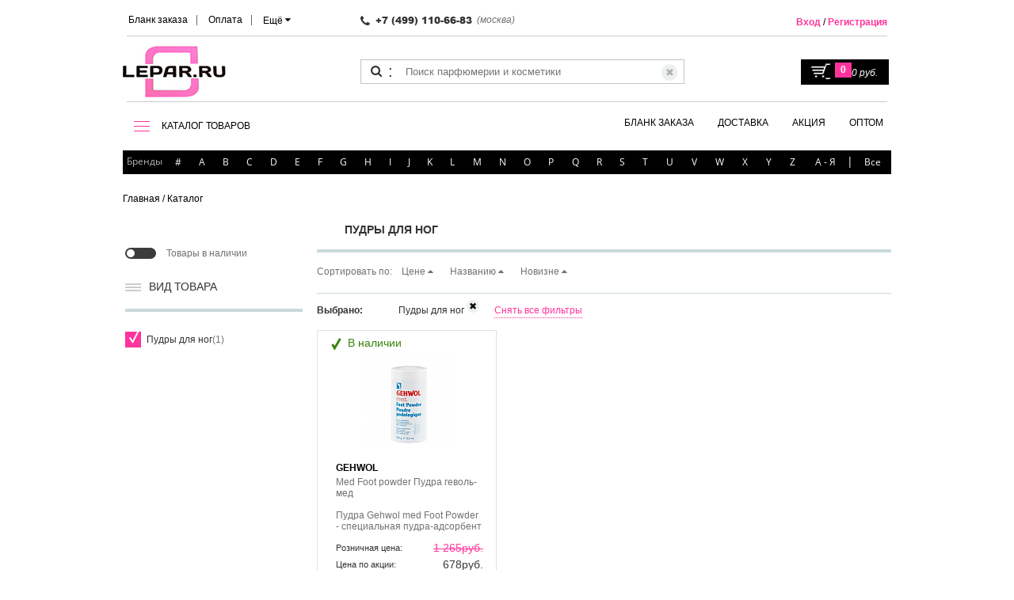

--- FILE ---
content_type: text/html; charset=utf-8
request_url: https://lepar.ru/filtered/?type=pudri-dlya-nog
body_size: 61320
content:
<!DOCTYPE html><html lang=ru data-ng-app=appControllers><head><meta http-equiv="Content-Type" content="text/html; charset=UTF-8"/><meta name="viewport" content="width=device-width, initial-scale=1.0, maximum-scale=1.0, user-scalable=no"><title>Купить  Пудры для ног по оптовым ценам в интернет магазине с доставкой по всей России</title><link rel="shortcut icon" type="image/x-icon" href="/favicon.ico"/><meta name="description" content="Купить  Пудры для ног по оптовым ценам в интернет магазине с доставкой по всей России" />
<meta name="robots" content="index, follow" />
<link href="/bitrix/js/main/core/css/core.min.css?16043516982854" type="text/css" rel="stylesheet" />



<link href="/bitrix/js/ui/fonts/opensans/ui.font.opensans.min.css?16043517001861" type="text/css"  rel="stylesheet" />
<link href="/bitrix/js/main/popup/dist/main.popup.bundle.min.css?160435169823459" type="text/css"  rel="stylesheet" />
<link href="/bitrix/js/dalliservicecom.delivery/css/dalliservicecom.css?16438924582740" type="text/css"  rel="stylesheet" />
<link href="/bitrix/cache/css/s1/LeparAdaptive/template_5c430dd951933762ed8bfffe8d5e1401/template_5c430dd951933762ed8bfffe8d5e1401_v1.css?1692171822373506" type="text/css"  data-template-style="true" rel="stylesheet" />
<script src="/bitrix/templates/LeparAdaptive/js/jquery-1.9.1.min.js"></script><script src="/bitrix/templates/LeparAdaptive/js/jquery-migrate-1.1.0.min.js"></script><script src="/bitrix/templates/LeparAdaptive/js/angular.min.js"></script><script type="text/javascript">if(!window.BX)window.BX={};if(!window.BX.message)window.BX.message=function(mess){if(typeof mess=='object') for(var i in mess) BX.message[i]=mess[i]; return true;};</script>
<!-- Zverushki\Buyone --><script>window.Zverushki=window.Zverushki||{};window.Zverushki.Buyone={"active":"true","data":{"siteId":"s1","options":{"siteId":"s1","typeExecute":"manual","activeBasket":"Y","customBasket":"\/personal\/cart\/","template":"manual.down","theme":"black","formTitle":"","buttonTitle":"","consent":"N","consenId":"","isChecked":"N","consenAutoSave":"N","order":{"personType":"1","fields":{"name":{"active":"Y","required":"Y"},"phone":{"active":"Y"},"mail":{"active":"Y","required":"Y"}}}}},"version":"1000000.0.5"};</script><script src="/bitrix/js/zverushki.buyone/constructor.js?1584612202"></script><!-- end Zverushki\Buyone -->
<script type="text/javascript">(window.BX||top.BX).message({'JS_CORE_LOADING':'Загрузка...','JS_CORE_NO_DATA':'- Нет данных -','JS_CORE_WINDOW_CLOSE':'Закрыть','JS_CORE_WINDOW_EXPAND':'Развернуть','JS_CORE_WINDOW_NARROW':'Свернуть в окно','JS_CORE_WINDOW_SAVE':'Сохранить','JS_CORE_WINDOW_CANCEL':'Отменить','JS_CORE_WINDOW_CONTINUE':'Продолжить','JS_CORE_H':'ч','JS_CORE_M':'м','JS_CORE_S':'с','JSADM_AI_HIDE_EXTRA':'Скрыть лишние','JSADM_AI_ALL_NOTIF':'Показать все','JSADM_AUTH_REQ':'Требуется авторизация!','JS_CORE_WINDOW_AUTH':'Войти','JS_CORE_IMAGE_FULL':'Полный размер'});</script>

<script type="text/javascript" src="/bitrix/js/main/core/core.js?1678224022549359"></script>

<script>BX.setJSList(['/bitrix/js/main/core/core_ajax.js','/bitrix/js/main/core/core_promise.js','/bitrix/js/main/polyfill/promise/js/promise.js','/bitrix/js/main/loadext/loadext.js','/bitrix/js/main/loadext/extension.js','/bitrix/js/main/polyfill/promise/js/promise.js','/bitrix/js/main/polyfill/find/js/find.js','/bitrix/js/main/polyfill/includes/js/includes.js','/bitrix/js/main/polyfill/matches/js/matches.js','/bitrix/js/ui/polyfill/closest/js/closest.js','/bitrix/js/main/polyfill/fill/main.polyfill.fill.js','/bitrix/js/main/polyfill/find/js/find.js','/bitrix/js/main/polyfill/matches/js/matches.js','/bitrix/js/main/polyfill/core/dist/polyfill.bundle.js','/bitrix/js/main/core/core.js','/bitrix/js/main/polyfill/intersectionobserver/js/intersectionobserver.js','/bitrix/js/main/lazyload/dist/lazyload.bundle.js','/bitrix/js/main/polyfill/core/dist/polyfill.bundle.js','/bitrix/js/main/parambag/dist/parambag.bundle.js']);
BX.setCSSList(['/bitrix/js/main/core/css/core.css','/bitrix/js/main/lazyload/dist/lazyload.bundle.css','/bitrix/js/main/parambag/dist/parambag.bundle.css']);</script>
<script type="text/javascript">(window.BX||top.BX).message({'BUYONE_TEMPLATE_FIXED_NAME':'В стиле Fixed','BUYONE_TEMPLATE_FIXED_DESCRIPTION':'Размещение кнопки в правой стороне экрана','BUYONE_TEMPLATE_MANUAL_NAME':'Ручная вставка кнопки','BUYONE_TEMPLATE_MANUAL_DESCRIPTION':'Ручное размещение кнопки (размещаете гду егодно)','CHOOZE':'ВЫБРАТЬ','CONFIRM_CHOOZE':'Подтвердить выбор','ADDITIONAL':'Дополнительно','ORDERS_UPDATE':'Заказы успешно обновлены','ORDERS_UPDATE_ERROR':'Что-то пошло не так. Попробуйте позже!','PVZ_UPDATE':'Список ПВЗ успешно обновлен!','PVZ_UPDATE_ERROR':'Что-то пошло не так. Попробуйте позже!','PVZ_WRITE_SUCCESS':'<div style=\'text-align: center\'>Адрес ПВЗ записан в поле <br>\"Адрес доставки\" блока \"Покупатель\"<\/div>','PVZ_FITTING':'Примерочная','PVZ_YES':'Есть','ORDER_ADDRESS':'Адрес','ORDER_PVZ':'ПВЗ','TOWN':'г','NOT_SELECTED':'Не выбран','HINT_ADDRESS':'Адрес получателя (обязательный параметр)','HINT_PVZ':'Адрес пункта выдачи заказа','LENINGRAD':'Санкт-Петербург','MOSCOW':'Москва'});</script>
<script type="text/javascript">(window.BX||top.BX).message({'LANGUAGE_ID':'ru','FORMAT_DATE':'DD.MM.YYYY','FORMAT_DATETIME':'DD.MM.YYYY HH:MI:SS','COOKIE_PREFIX':'BITRIX_SM','SERVER_TZ_OFFSET':'10800','SITE_ID':'s1','SITE_DIR':'/','USER_ID':'','SERVER_TIME':'1768980257','USER_TZ_OFFSET':'0','USER_TZ_AUTO':'Y','bitrix_sessid':'f4a1d633dd85f4b283a79deaa8574557'});</script>


<script type="text/javascript" src="/bitrix/js/main/popup/dist/main.popup.bundle.min.js?160435169857910"></script>
<script type="text/javascript" src="/bitrix/js/dalliservicecom.delivery/dalliservicecom.js?164424500311899"></script>
<script type="text/javascript">BX.setCSSList(['/bitrix/templates/LeparAdaptive/css/font-awesome.min.css','/bitrix/templates/LeparAdaptive/css/flexslider.min.css','/bitrix/templates/LeparAdaptive/css/lightbox.min.css','/bitrix/templates/LeparAdaptive/css/tinyscrollbar.min.css','/bitrix/templates/LeparAdaptive/css/cloud-zoom.css','/bitrix/templates/LeparAdaptive/css/form_with_map.css','/bitrix/templates/LeparAdaptive/css/jquery.kladr.min.css','/bitrix/templates/LeparAdaptive/css/style.min.css','/bitrix/templates/LeparAdaptive/css/jquery.mmenu.all.css','/bitrix/templates/LeparAdaptive/css/bootstrap-grid-3.3.1.min.css','/bitrix/templates/LeparAdaptive/css/loaders.min.css','/bitrix/templates/LeparAdaptive/components/hotlab/search.title/top.biggest/style.css','/bitrix/templates/LeparAdaptive/components/bitrix/menu/top_menu/style.css','/bitrix/templates/LeparAdaptive/components/hotlab/search.title/top.biggest.desktop/style.css','/bitrix/templates/LeparAdaptive/components/bitrix/menu/top_menu2/style.css','/bitrix/templates/LeparAdaptive/components/bitrix/menu/right/style.css','/bitrix/templates/LeparAdaptive/components/bitrix/breadcrumb/bread/style.css','/bitrix/templates/LeparAdaptive/template_styles.css']); </script>
<script src="https://api-maps.yandex.ru/2.1/?lang=ru_RU" type="text/javascript"></script>



<script type="text/javascript" src="/bitrix/templates/LeparAdaptive/js/modernizr.js?160435170411258"></script>
<script type="text/javascript" src="/bitrix/templates/LeparAdaptive/js/jquery.tinyscrollbar.js?160435170412475"></script>
<script type="text/javascript" src="/bitrix/templates/LeparAdaptive/js/jquery.cookie.min.js?16043517041249"></script>
<script type="text/javascript" src="/bitrix/templates/LeparAdaptive/js/jquery.kladr.min.js?160435170411785"></script>
<script type="text/javascript" src="/bitrix/templates/LeparAdaptive/js/form_with_map.js?16043517044373"></script>
<script type="text/javascript" src="/bitrix/templates/LeparAdaptive/js/jquery.formstyler.min.js?160435170416018"></script>
<script type="text/javascript" src="/bitrix/templates/LeparAdaptive/js/bootstrap.js?160435170410753"></script>
<script type="text/javascript" src="/bitrix/templates/LeparAdaptive/js/jquery.flexslider-min.js?160435170422334"></script>
<script type="text/javascript" src="/bitrix/templates/LeparAdaptive/js/controller.js?160435170446201"></script>
<script type="text/javascript" src="/bitrix/templates/LeparAdaptive/js/jquery.mmenu.all.min.js?160435170461622"></script>
<script type="text/javascript" src="/bitrix/templates/LeparAdaptive/js/main.js?164011786153379"></script>
<script type="text/javascript" src="/local/components/hotlab/search.title/script.js?16043516667143"></script>
<script type="text/javascript">var _ba = _ba || []; _ba.push(["aid", "fe1acb06525f60a4e5c0b75bd2b228cd"]); _ba.push(["host", "lepar.ru"]); (function() {var ba = document.createElement("script"); ba.type = "text/javascript"; ba.async = true;ba.src = (document.location.protocol == "https:" ? "https://" : "http://") + "bitrix.info/ba.js";var s = document.getElementsByTagName("script")[0];s.parentNode.insertBefore(ba, s);})();</script>


<!-- Global site tag (gtag.js) - Google Ads: 669404723 --><script async src="https://www.googletagmanager.com/gtag/js?id=AW-669404723"></script><script>window.dataLayer=window.dataLayer||[];function gtag(){dataLayer.push(arguments);}gtag('js', new Date());gtag('config', 'AW-669404723');</script><!-- Global site tag (gtag.js) - Google Analytics --><script async src="https://www.googletagmanager.com/gtag/js?id=UA-159291628-1"></script><script>window.dataLayer = window.dataLayer || [];function gtag(){dataLayer.push(arguments);}gtag('js', new Date());gtag('config', 'UA-159291628-1');</script></head><body><!--[if lt IE 8]>
<p class="browserupgrade">You are using an <strong>outdated</strong> browser. Please <a href="http://browsehappy.com/">upgrade
    your browser</a> to improve your experience.</p>
<![endif]--><div id=panel></div><script src="/bitrix/templates/LeparAdaptive/js/form_with_map_deliv_page.js"></script><!-- header --><div class=filter-bg-small></div><div id=mm-page><div id=my-header><header class=header><div class=container><div class=row><div class=col-sm-12><!-- noindex --><nav class="responsive-menu small-show-only"><ul class="first small-header-fixed"><li><a rel=nofollow href="#my-menu"><img class=menu-btn-small src="/bitrix/templates/LeparAdaptive/img/hamb-icon.png" alt="icon" /></a></li><li><a rel=nofollow href="tel:+74991106683"><i class="fa fa-phone-square" aria-hidden=true></i></a></li><li><a rel=nofollow href="/"><img src="/bitrix/templates/Lepar/img/header-logo.jpg" alt="Сайт косметики Lepar.ru"></a></li><li><a rel=nofollow href="/enter/"><i class="fa fa-user" aria-hidden=true></i></a></li><li><a href="javascript:;" onClick="showSearchInput(true);" rel=nofollow><i class="fa fa-search" aria-hidden=true></i></a><div id="ist--search" class=biggest-search><form action="/search/"><input id="title-search-input" type=text name=q value="" size=40 maxlength=50 autocomplete=off placeholder="Поиск" /><button type=submit data-theme=border-arrow-right>Найти</button><button type=button class="fa fa-close"></button></form></div><script>
	function showSearchInput(s){
		let C = $('body');
		let I = $('#title-search-input');
		let st = C.hasClass('a');

		if (s && st && I.val().length > 0) {
			$('form', C).submit();
			return;
		}

		let jOverlay = $('body > .biggest-search-overlay');

		if (s && !st) {
			C.addClass('biggest-search-is-active');
			I.focus();

			if (jOverlay.length <= 0)
				$('body').prepend('<div class=biggest-search-overlay></div>');

		} else {
			C.removeClass('biggest-search-is-active');
		}
	}

	BX.ready(function(){
		new HlJCTitleSearch({
			AJAX_PAGE: '/filtered/?type=pudri-dlya-nog',
			CONTAINER_ID: 'ist--search',
			INPUT_ID: 'title-search-input',
			MIN_QUERY_LEN: 2
		});

		$('body').prepend($('#ist--search'));
		$('body').on('click', '.biggest-search-overlay', function(){setTimeout(function(){showSearchInput(false);}, 200);});

		$('#ist--search .fa-close').on('click',function(){setTimeout(function(){showSearchInput(false);}, 200);});
	});
</script></li><li><a rel=nofollow href="/personal/cart/"><i class="fa fa-shopping-cart" aria-hidden=true></i><span class="fa-stack fa-lg"><i class="fa fa-circle fa-stack-2x"></i><i class="fa fa-stack-1x fa-inverse small-basket-quan">0</i></span></a></li></ul><ul style="margin-top:75px" class="second search-query-mobile"><div class=header_search><form action="/search/" class="ng-pristine ng-valid"><button class=header_icon-search><span class=icon-search></span></button><span class=header_dots-search>:</span><input name=s style="width:20px" class=header_search-clear type=submit value="✖"><input type=text name=q placeholder="Поиск парфюмерии и косметики"></form></div></ul></nav><nav style="display:none" id=my-menu class=my-menu><ul class=header_details-menu><li class=header_item-details-menu><span class="bold header_link-top-menu root-item-selected">Косметика</span><ul><li class="header_item-details-menu "><span class="header_link-top-menu parent">Для Волос</span><ul><li class="header_item-details-menu "><span class="header_link-top-menu parent">Уход</span><ul><li class="header_item-details-menu "><a class="header_link-top-menu " href="/filtered/?type=shampuni">Шампуни</a></li><li class="header_item-details-menu "><a class="header_link-top-menu " href="/filtered/?type=balzamy-konditsionery">Бальзамы-Кондиционеры</a></li><li class="header_item-details-menu "><a class="header_link-top-menu " href="/filtered/?type=maski">Маски</a></li><li class="header_item-details-menu "><a class="header_link-top-menu " href="/filtered/?type=masla">Масла</a></li><li class="header_item-details-menu "><a class="header_link-top-menu " href="/filtered/?type=ampuly">Ампулы</a></li><li class="header_item-details-menu "><a class="header_link-top-menu " href="/filtered/?type=kontsentraty">Концентраты</a></li><li class="header_item-details-menu "><a class="header_link-top-menu " href="/filtered/?type=molochko">Молочко</a></li><li class="header_item-details-menu "><a class="header_link-top-menu " href="/filtered/?type=nabory">Наборы</a></li><li class="header_item-details-menu "><a class="header_link-top-menu " href="/filtered/?type=pilingi">Пилинги</a></li><li class="header_item-details-menu "><a class="header_link-top-menu " href="/filtered/?type=syvorotki">Сыворотки</a></li><li class="header_item-details-menu "><a class="header_link-top-menu " href="/filtered/?type=toniki">Тоники</a></li><li class="header_item-details-menu "><a class="header_link-top-menu " href="/filtered/?type=flyuidy">Флюиды</a></li><li class="header_item-details-menu "><a class="header_link-top-menu " href="/filtered/?type=shampuni-sukhie">Шампуни Сухие</a></li><li class="header_item-details-menu "><a class="header_link-top-menu " href="/filtered/?type=eliksiry">Эликсиры</a></li><li class="header_item-details-menu "><a class="header_link-top-menu " href="/filtered/?type=emulsii">Эмульсии</a></li></ul></li><li class="header_item-details-menu "><span class="header_link-top-menu parent">Стайлинг</span><ul><li class="header_item-details-menu "><a class="header_link-top-menu " href="/filtered/?type=laki">Лак для волос</a></li><li class="header_item-details-menu "><a class="header_link-top-menu " href="/filtered/?type=mussy">Муссы, пенки</a></li><li class="header_item-details-menu "><a class="header_link-top-menu " href="/filtered/?type=sredstva-termozashchity">Средства термозащиты</a></li><li class="header_item-details-menu "><a class="header_link-top-menu " href="/filtered/?type=sredstva-dlya-zavivki-volos">Средства для завивки и укладки</a></li><li class="header_item-details-menu "><a class="header_link-top-menu " href="/filtered/?type=voski">Воски, пасты</a></li><li class="header_item-details-menu "><a class="header_link-top-menu " href="/filtered/?type=vypryamlenie-volos">Выпрямление волос</a></li><li class="header_item-details-menu "><a class="header_link-top-menu " href="/filtered/?type=geli">Гели</a></li><li class="header_item-details-menu "><a class="header_link-top-menu " href="/filtered/?type=kremy">Кремы</a></li><li class="header_item-details-menu "><a class="header_link-top-menu " href="/filtered/?type=losony">Лосьоны</a></li><li class="header_item-details-menu "><a class="header_link-top-menu " href="/filtered/?type=losony-dlya-staylinga">Лосьоны для стайлинга</a></li><li class="header_item-details-menu "><a class="header_link-top-menu " href="/filtered/?type=pasta">Паста</a></li><li class="header_item-details-menu "><a class="header_link-top-menu " href="/filtered/?type=pudry">Пудры</a></li><li class="header_item-details-menu "><a class="header_link-top-menu " href="/filtered/?type=sprei">Спреи</a></li><li class="header_item-details-menu "><a class="header_link-top-menu " href="/filtered/?type=sredstva-khimicheskoy-zavivki">Средства химической завивки</a></li></ul></li><li class="header_item-details-menu "><span class="header_link-top-menu parent">Окрашивание</span><ul><li class="header_item-details-menu "><a class="header_link-top-menu " href="/filtered/?type=kraski-dlya-volos">Краска для волос</a></li><li class="header_item-details-menu "><a class="header_link-top-menu " href="/filtered/?type=okisliteli">Окислители</a></li><li class="header_item-details-menu "><a class="header_link-top-menu " href="/filtered/?type=poroshki-dlya-osvetleniya">Осветляющие средства</a></li><li class="header_item-details-menu "><a class="header_link-top-menu " href="/filtered/?type=praymery">Праймеры</a></li><li class="header_item-details-menu "><a class="header_link-top-menu " href="/filtered/?type=stabilizatory">Стабилизаторы</a></li></ul></li><li class="header_item-details-menu "><a class="header_link-top-menu " href="/filtered/?type=akssesuary">Акссесуары</a></li></ul></li><li class="header_item-details-menu  item-selected "><span class="header_link-top-menu parent">Уход для кожи</span><ul><li class="header_item-details-menu  item-selected "><span class="header_link-top-menu parent">Лицо</span><ul><li class="header_item-details-menu "><a class="header_link-top-menu " href="/filtered/?type=kremy-dlya-litsa">Кремы для лица</a></li><li class="header_item-details-menu "><a class="header_link-top-menu " href="/filtered/?type=kremy-dlya-kozhi-vokrug-glaz">Кремы для кожи вокруг глаз</a></li><li class="header_item-details-menu "><a class="header_link-top-menu " href="/filtered/?type=maski-dlya-litsa">Маски для лица</a></li><li class="header_item-details-menu "><a class="header_link-top-menu " href="/filtered/?type=ochishchayushchie-sredstva">Очищающие средства</a></li><li class="header_item-details-menu "><a class="header_link-top-menu " href="/filtered/?type=geli-dlya-litsa">Гели для лица</a></li><li class="header_item-details-menu "><a class="header_link-top-menu " href="/filtered/?type=kollagen">Коллаген</a></li><li class="header_item-details-menu "><a class="header_link-top-menu " href="/filtered/?type=kontsentraty-dlya-litsa">Концентраты для лица</a></li><li class="header_item-details-menu "><a class="header_link-top-menu " href="/filtered/?type=kremy-protiv-rubtsov">Кремы против рубцов</a></li><li class="header_item-details-menu "><a class="header_link-top-menu " href="/filtered/?type=maski-dlya-kozhi-vokrug-glaz">Маски для кожи вокруг глаз</a></li><li class="header_item-details-menu "><a class="header_link-top-menu " href="/filtered/?type=masla-dlya-litsa">Масла для лица</a></li><li class="header_item-details-menu  item-selected "><a class="header_link-top-menu " href="/filtered/?type=neytralizatory-pilinga">Нейтрализаторы пилинга</a></li><li class="header_item-details-menu "><a class="header_link-top-menu " href="/filtered/?type=skraby-i-pilingi-dlya-litsa">Скрабы и пилинги для лица</a></li><li class="header_item-details-menu "><a class="header_link-top-menu " href="/filtered/?type=sredstva-dlya-snyatiya-makiyazha">Средства для снятия макияжа</a></li><li class="header_item-details-menu "><a class="header_link-top-menu " href="/filtered/?type=syvorotki-dlya-litsa">Сыворотки для лица</a></li><li class="header_item-details-menu "><a class="header_link-top-menu " href="/filtered/?type=toniki-dlya-litsa">Тоники для лица</a></li><li class="header_item-details-menu "><a class="header_link-top-menu " href="/filtered/?type=eliksiry-dlya-litsa">Эликсиры для лица</a></li><li class="header_item-details-menu "><a class="header_link-top-menu " href="/filtered/?type=emulsii-dlya-litsa">Эмульсии для лица</a></li></ul></li><li class="header_item-details-menu "><span class="header_link-top-menu parent">Тело</span><ul><li class="header_item-details-menu "><a class="header_link-top-menu " href="/filtered/?type=antiperspiranty-dlya-tela">Антиперспиранты для тела</a></li><li class="header_item-details-menu "><a class="header_link-top-menu " href="/filtered/?type=balzamy-dlya-tela">Бальзамы для тела</a></li><li class="header_item-details-menu "><a class="header_link-top-menu " href="/filtered/?type=geli-dlya-tela">Гели для тела</a></li><li class="header_item-details-menu "><a class="header_link-top-menu " href="/filtered/?type=kremy-dlya-tela">Кремы для тела</a></li><li class="header_item-details-menu "><a class="header_link-top-menu " href="/filtered/?type=losony-dlya-tela">Лосьоны для тела</a></li><li class="header_item-details-menu "><a class="header_link-top-menu " href="/filtered/?type=skraby-dlya-tela">Скрабы и пилинги для тела</a></li><li class="header_item-details-menu "><a class="header_link-top-menu " href="/filtered/?type=solntsezashchitnye-sredstva-dlya-tela">Солнцезащитные средства для тела</a></li><li class="header_item-details-menu "><a class="header_link-top-menu " href="/filtered/?type=sprei-dlya-tela">Спреи для тела</a></li><li class="header_item-details-menu "><a class="header_link-top-menu " href="/filtered/?type=syvorotki-dlya-tela">Сыворотки для тела</a></li><li class="header_item-details-menu "><a class="header_link-top-menu " href="/filtered/?type=eliksiry-dlya-tela">Эликсиры для тела</a></li><li class="header_item-details-menu "><a class="header_link-top-menu " href="/filtered/?type=emulsii-dlya-tela">Эмульсии для тела</a></li></ul></li><li class="header_item-details-menu "><span class="header_link-top-menu parent">Ноги</span><ul><li class="header_item-details-menu "><a class="header_link-top-menu " href="/filtered/?type=antiperspiranty-dlya-nog">Антиперспиранты для ног</a></li><li class="header_item-details-menu "><a class="header_link-top-menu " href="/filtered/?type=balzamy-dlya-nog">Бальзамы для ног</a></li><li class="header_item-details-menu "><a class="header_link-top-menu " href="/filtered/?type=kremy-dlya-nog-">Кремы для ног </a></li><li class="header_item-details-menu "><a class="header_link-top-menu " href="/filtered/?type=pudri-dlya-nog">Пудры для ног</a></li></ul></li><li class="header_item-details-menu "><span class="header_link-top-menu parent">Руки</span><ul><li class="header_item-details-menu "><a class="header_link-top-menu " href="/filtered/?type=kremy-dlya-ruk">Кремы для рук</a></li></ul></li></ul></li><li class="header_item-details-menu "><span class="header_link-top-menu parent">Макияж</span><ul><li class="header_item-details-menu "><span class="header_link-top-menu parent">Ногти</span><ul><li class="header_item-details-menu "><a class="header_link-top-menu " href="/filtered/?type=balzamy-dlya-kutikuly">Бальзамы для кутикулы</a></li><li class="header_item-details-menu "><a class="header_link-top-menu " href="/filtered/?type=balzamy-dlya-nogtey">Бальзамы для ногтей</a></li><li class="header_item-details-menu "><a class="header_link-top-menu " href="/filtered/?type=korrektor-laka">Корректоры лака</a></li><li class="header_item-details-menu "><a class="header_link-top-menu " href="/filtered/?type=osvetliteli-nogtey">Осветлители ногтей</a></li><li class="header_item-details-menu "><a class="header_link-top-menu " href="/filtered/?type=razbavitel-laka">Разбавитель лака</a></li><li class="header_item-details-menu "><a class="header_link-top-menu " href="/filtered/?type=udalenie-kutikuly">Удаление кутикулы</a></li><li class="header_item-details-menu "><a class="header_link-top-menu " href="/filtered/?type=vosstanovlenie-nogtey">Укрепление ногтей</a></li></ul></li><li class="header_item-details-menu "><span class="header_link-top-menu parent">Глаза</span><ul><li class="header_item-details-menu "><a class="header_link-top-menu " href="/filtered/?type=tush-dlya-resnits">Тушь для ресниц</a></li></ul></li></ul></li></ul></li><li class=header_item-details-menu><span class="bold header_link-top-menu root-item">Аксессуары</span><ul><li class="header_item-details-menu "><span class="header_link-top-menu parent">Для Волос</span><ul><li class="header_item-details-menu "><a class="header_link-top-menu " href="/filtered/?type=rascheski">Расчески</a></li><li class="header_item-details-menu "><span class="header_link-top-menu parent">Техника для волос </span><ul><li class="header_item-details-menu "><a class="header_link-top-menu " href="/filtered/?type=vypryamiteli-dlya-volos">Выпрямители для волос</a></li><li class="header_item-details-menu "><a class="header_link-top-menu " href="/filtered/?type=ployka">Плойки</a></li><li class="header_item-details-menu "><a class="header_link-top-menu " href="/filtered/?type=shchetka-dlya-volos">Щетки</a></li></ul></li></ul></li><li class="header_item-details-menu "><span class="header_link-top-menu parent">Для маникюра и педикюра</span><ul><li class="header_item-details-menu "><a class="header_link-top-menu " href="/filtered/?type=kusachki">Кусачки</a></li><li class="header_item-details-menu "><a class="header_link-top-menu " href="/filtered/?type=nozhnitsy-manikyurnye">Ножницы маникюрные</a></li><li class="header_item-details-menu "><a class="header_link-top-menu " href="/filtered/?type=pintset-dlya-brovey">Пинцет для бровей</a></li></ul></li><li class="header_item-details-menu "><span class="header_link-top-menu parent">Разное</span><ul><li class="header_item-details-menu "><a class="header_link-top-menu " href="/filtered/?type=atomayzery-dlya-dukhov">Атомайзеры для духов</a></li></ul></li></ul></li><li class="header_item-details-menu small-menu-brands"><span class="header_link-details-menu bold">БРЕНДЫ</span><div class=header_popup-details-menu><ul><li class=brand-small-sign><a class=header_link-top-menu onclick="$(this).parent().find('.mm-next').click();" href="javascript:void(0);" rel=nofollow >#</a><ul><li><span class=bold>Парфюмерия</span></li><li><a class=header_link-top-menu href="/10_corso_como/" >10 Corso Como</a></li><li><a class=header_link-top-menu href="/100_bon/" >100 Bon</a></li><li><a class=header_link-top-menu href="/1000_flowers/" >1000 Flowers</a></li><li><a class=header_link-top-menu href="/12_parfumeurs_francais/" >12 Parfumeurs Francais</a></li><li><a class=header_link-top-menu href="/19_69/" >19-69</a></li><li><a class=header_link-top-menu href="/1907/" >1907</a></li><li><span class=bold>Парфюмерия</span></li><li><a class=header_link-top-menu href="/27_28_perfumes/" >27 28 Perfumes</a></li><li><a class=header_link-top-menu href="/27_87_perfumes/" >27 87 Perfumes</a></li><li><span class=bold>Парфюмерия</span></li><li><a class=header_link-top-menu href="/4160_tuesdays/" >4160 Tuesdays</a></li></ul></li><li  class=brand-small-sign><a class=header_link-top-menu onclick="$(this).parent().find('.mm-next').click();" href="javascript:void(0);"rel=nofollow>A</a><ul ><li><span class=bold>Косметика</span></li><li><a class=header_link-top-menu href="/alterna/" >Alterna</a></li><li><a class=header_link-top-menu href="/american-crew/" >American Crew</a></li><li><span class=bold>Парфюмерия</span></li><li><a class=header_link-top-menu href="/a_dozen_roses/" >A Dozen Roses</a></li><li><a class=header_link-top-menu href="/a_lab_on_fire/" >A Lab on Fire</a></li><li><a class=header_link-top-menu href="/abel/" >Abel</a></li><li><a class=header_link-top-menu href="/abrecrombie_fitch/" >Abrecrombie & Fitch</a></li><li><a class=header_link-top-menu href="/absolument_parfumeur/" >Absolument Parfumeur</a></li><li><a class=header_link-top-menu href="/acca_kappa/" >Acca Kappa</a></li><li><a class=header_link-top-menu href="/accendis/" >Accendis</a></li><li><a class=header_link-top-menu href="/acqua_di_biella/" >Acqua di Biella</a></li><li><a class=header_link-top-menu href="/acqua_di_parma/" >Acqua di Parma</a></li><li><a class=header_link-top-menu href="/acqua_di_portofino/" >Acqua di Portofino</a></li><li><a class=header_link-top-menu href="/adam_levine/" >Adam Levine</a></li><li><a class=header_link-top-menu href="/adamo_parfum/" >Adamo Parfum</a></li><li><a class=header_link-top-menu href="/adar/" >Adar</a></li><li><a class=header_link-top-menu href="/adi_ale_van/" >Adi Ale Van</a></li><li><a class=header_link-top-menu href="/adidas/" >Adidas</a></li><li><a class=header_link-top-menu href="/adjiumi/" >Adjiumi</a></li><li><a class=header_link-top-menu href="/adolfo_dominguez/" >Adolfo Dominguez</a></li><li><a class=header_link-top-menu href="/adscenture/" >Adscenture</a></li><li><a class=header_link-top-menu href="/aedes_de_venustas/" >Aedes de Venustas</a></li><li><a class=header_link-top-menu href="/aemium/" >Aemium</a></li><li><a class=header_link-top-menu href="/aer_scents/" >AER Scents</a></li><li><a class=header_link-top-menu href="/aerin_lauder/" >Aerin Lauder</a></li><li><a class=header_link-top-menu href="/aesop/" >Aesop</a></li><li><a class=header_link-top-menu href="/aether/" >Aether</a></li><li><a class=header_link-top-menu href="/affinessence/" >Affinessence</a></li><li><a class=header_link-top-menu href="/afnan/" >Afnan</a></li><li><a class=header_link-top-menu href="/agatha_ruiz_de_la_prada/" >Agatha Ruiz de la Prada</a></li><li><a class=header_link-top-menu href="/agatho_parfum/" >Agatho Parfum</a></li><li><a class=header_link-top-menu href="/agent_provocateur/" >Agent Provocateur</a></li><li><a class=header_link-top-menu href="/agonist/" >Agonist</a></li><li><a class=header_link-top-menu href="/agua_de_surf/" >Agua De Surf</a></li><li><a class=header_link-top-menu href="/aigner/" >Aigner</a></li><li><a class=header_link-top-menu href="/ajmal/" >Ajmal</a></li><li><a class=header_link-top-menu href="/akro/" >Akro</a></li><li><a class=header_link-top-menu href="/al_jazeera_perfumes/" >Al-Jazeera Perfumes</a></li><li><a class=header_link-top-menu href="/alain_delon/" >Alain Delon</a></li><li><a class=header_link-top-menu href="/alberta_ferretti/" >Alberta Ferretti</a></li><li><a class=header_link-top-menu href="/alchimista/" >Alchimista</a></li><li><a class=header_link-top-menu href="/alessandro_dell_acqua/" >Alessandro Dell Acqua</a></li><li><a class=header_link-top-menu href="/alex_simone/" >Alex Simone</a></li><li><a class=header_link-top-menu href="/alex/" >Alex+</a></li><li><a class=header_link-top-menu href="/alexander_da_costa/" >Alexander da Costa</a></li><li><a class=header_link-top-menu href="/alexander_mcqueen/" >Alexander McQueen</a></li><li><a class=header_link-top-menu href="/alexandre_j/" >Alexandre.J</a></li><li><a class=header_link-top-menu href="/alford_hoff/" >Alford & Hoff</a></li><li><a class=header_link-top-menu href="/alfred_ritchy/" >Alfred Ritchy</a></li><li><a class=header_link-top-menu href="/alghabra_parfums/" >Alghabra Parfums</a></li><li><a class=header_link-top-menu href="/alice_peter/" >Alice & Peter</a></li><li><a class=header_link-top-menu href="/alla-pugacheva/" >Alla Pugacheva</a></li><li><a class=header_link-top-menu href="/aller_perfumes/" >Aller Perfumes</a></li><li><a class=header_link-top-menu href="/allsaints/" >Allsaints</a></li><li><a class=header_link-top-menu href="/altaia/" >Altaia</a></li><li><a class=header_link-top-menu href="/alyson_oldoini/" >Alyson Oldoini</a></li><li><a class=header_link-top-menu href="/alysonoldoini/" >Alysonoldoini</a></li><li><a class=header_link-top-menu href="/alyssa_ashley/" >Alyssa Ashley</a></li><li><a class=header_link-top-menu href="/aman/" >Aman</a></li><li><a class=header_link-top-menu href="/amarsi_fragrances/" >Amarsi Fragrances</a></li><li><a class=header_link-top-menu href="/american_crew/" >American Crew</a></li><li><a class=header_link-top-menu href="/american_eagle/" >American Eagle</a></li><li><a class=header_link-top-menu href="/amirius/" >Amirius</a></li><li><a class=header_link-top-menu href="/amouage/" >Amouage</a></li><li><a class=header_link-top-menu href="/amouroud/" >Amouroud</a></li><li><a class=header_link-top-menu href="/anatole_lebreton/" >Anatole Lebreton</a></li><li><a class=header_link-top-menu href="/andrea_maack/" >Andrea Maack</a></li><li><a class=header_link-top-menu href="/andree_putman/" >Andree Putman</a></li><li><a class=header_link-top-menu href="/andreea_rada/" >Andreea Rada</a></li><li><a class=header_link-top-menu href="/angel_schlesser/" >Angel Schlesser</a></li><li><a class=header_link-top-menu href="/angela_ciampagna/" >Angela Ciampagna</a></li><li><a class=header_link-top-menu href="/angelo_caroli/" >Angelo Caroli</a></li><li><a class=header_link-top-menu href="/anima_mundi/" >Anima Mundi</a></li><li><a class=header_link-top-menu href="/anima_vinci/" >Anima Vinci</a></li><li><a class=header_link-top-menu href="/animale/" >Animale</a></li><li><a class=header_link-top-menu href="/ann_gerard/" >Ann Gerard</a></li><li><a class=header_link-top-menu href="/anna_sui/" >Anna Sui</a></li><li><a class=header_link-top-menu href="/annayake/" >Annayake</a></li><li><a class=header_link-top-menu href="/annick_goutal/" >Annick Goutal</a></li><li><a class=header_link-top-menu href="/annindriya/" >Annindriya</a></li><li><a class=header_link-top-menu href="/anomalia_parfums/" >Anomalia Parfums</a></li><li><a class=header_link-top-menu href="/anthologie_by_lucien_ferrero/" >Anthologie by Lucien Ferrero</a></li><li><a class=header_link-top-menu href="/antinomie/" >Antinomie</a></li><li><a class=header_link-top-menu href="/antiqua_firenze/" >AntiQua Firenze</a></li><li><a class=header_link-top-menu href="/antonia_s_flowers/" >Antonia's Flowers</a></li><li><a class=header_link-top-menu href="/antonio_banderas/" >Antonio Banderas</a></li><li><a class=header_link-top-menu href="/antonio_croce/" >Antonio Croce</a></li><li><a class=header_link-top-menu href="/antonio_puig/" >Antonio Puig</a></li><li><a class=header_link-top-menu href="/antonio_visconti/" >Antonio Visconti</a></li><li><a class=header_link-top-menu href="/aphorismes_by_dominique_ropion/" >Aphorismes by Dominique Ropion</a></li><li><a class=header_link-top-menu href="/aqualis/" >Aqualis</a></li><li><a class=header_link-top-menu href="/aquolina/" >Aquolina</a></li><li><a class=header_link-top-menu href="/arabesque_perfumes/" >Arabesque Perfumes</a></li><li><a class=header_link-top-menu href="/aramis/" >Aramis</a></li><li><a class=header_link-top-menu href="/arboretum/" >Arboretum</a></li><li><a class=header_link-top-menu href="/argos/" >Argos</a></li><li><a class=header_link-top-menu href="/ariana_grande/" >Ariana Grande</a></li><li><a class=header_link-top-menu href="/armaf/" >Armaf</a></li><li><a class=header_link-top-menu href="/armand_basi/" >Armand Basi</a></li><li><a class=header_link-top-menu href="/aroma_studium/" >Aroma Studium</a></li><li><a class=header_link-top-menu href="/arpa/" >Arpa</a></li><li><a class=header_link-top-menu href="/arquiste/" >Arquiste</a></li><li><a class=header_link-top-menu href="/art_de_parfum/" >Art de Parfum</a></li><li><a class=header_link-top-menu href="/art_meets_art/" >Art Meets Art</a></li><li><a class=header_link-top-menu href="/arte_olfatto/" >Arte Olfatto</a></li><li><a class=header_link-top-menu href="/arte_profumi/" >Arte Profumi</a></li><li><a class=header_link-top-menu href="/asgharali/" >Asgharali</a></li><li><a class=header_link-top-menu href="/astrophil_stella/" >Astrophil & Stella</a></li><li><a class=header_link-top-menu href="/atelier_charisma/" >Atelier Charisma</a></li><li><a class=header_link-top-menu href="/atelier_collin_charles/" >Atelier Collin Charles</a></li><li><a class=header_link-top-menu href="/atelier_cologne/" >Atelier Cologne</a></li><li><a class=header_link-top-menu href="/atelier_des_ors/" >Atelier des Ors</a></li><li><a class=header_link-top-menu href="/atelier_flou/" >Atelier Flou</a></li><li><a class=header_link-top-menu href="/atelier_materi/" >Atelier Materi</a></li><li><a class=header_link-top-menu href="/atelier_oblique/" >Atelier Oblique</a></li><li><a class=header_link-top-menu href="/atelier_rayna/" >Atelier Rayna</a></li><li><a class=header_link-top-menu href="/atelier_vesper/" >Atelier Vesper</a></li><li><a class=header_link-top-menu href="/atkinsons/" >Atkinsons</a></li><li><a class=header_link-top-menu href="/attar_collection/" >Attar Collection</a></li><li><a class=header_link-top-menu href="/au_pays_de_la_fleur_d_oranger/" >Au Pays de la Fleur d’Oranger</a></li><li><a class=header_link-top-menu href="/auguste/" >Auguste</a></li><li><a class=header_link-top-menu href="/aus_liebe_zum_duft/" >Aus Liebe zum Duft</a></li><li><a class=header_link-top-menu href="/avau/" >AVAU</a></li><li><a class=header_link-top-menu href="/azagury/" >Azagury</a></li><li><a class=header_link-top-menu href="/azagury_partridge/" >Azagury-Partridge</a></li><li><a class=header_link-top-menu href="/azzaro/" >Azzaro</a></li><li><a class=header_link-top-menu href="/azzedine_alaia/" >Azzedine Alaia</a></li></ul></li><li  class=brand-small-sign><a class=header_link-top-menu onclick="$(this).parent().find('.mm-next').click();" href="javascript:void(0);"rel=nofollow>B</a><ul ><li><span class=bold>Косметика</span></li><li><a class=header_link-top-menu href="/batiste/" >Batiste</a></li><li><span class=bold>Парфюмерия</span></li><li><a class=header_link-top-menu href="/babs_creations/" >Babs Creations</a></li><li><a class=header_link-top-menu href="/badgley_mischka/" >Badgley Mischka</a></li><li><a class=header_link-top-menu href="/baldi/" >Baldi</a></li><li><a class=header_link-top-menu href="/baldinini/" >Baldinini</a></li><li><a class=header_link-top-menu href="/balenciaga/" >Balenciaga</a></li><li><a class=header_link-top-menu href="/balma_venitia/" >Balma Venitia</a></li><li><a class=header_link-top-menu href="/balmain/" >Balmain</a></li><li><a class=header_link-top-menu href="/banana_republic/" >Banana Republic</a></li><li><a class=header_link-top-menu href="/baruti/" >Baruti</a></li><li><a class=header_link-top-menu href="/basile/" >Basile</a></li><li><a class=header_link-top-menu href="/bastille_parfums/" >Bastille Parfums</a></li><li><a class=header_link-top-menu href="/bath_and_body_works/" >Bath and Body Works</a></li><li><a class=header_link-top-menu href="/battistoni/" >Battistoni</a></li><li><a class=header_link-top-menu href="/bdk_parfums/" >BDK Parfums</a></li><li><a class=header_link-top-menu href="/beaufort_london/" >BeauFort London</a></li><li><a class=header_link-top-menu href="/bebe/" >Bebe</a></li><li><a class=header_link-top-menu href="/ben_sherman/" >Ben Sherman</a></li><li><a class=header_link-top-menu href="/benetton/" >Benetton</a></li><li><a class=header_link-top-menu href="/bentley/" >Bentley</a></li><li><a class=header_link-top-menu href="/bepolar/" >BePolar</a></li><li><a class=header_link-top-menu href="/bernd_berger/" >Bernd Berger</a></li><li><a class=header_link-top-menu href="/bershka/" >Bershka</a></li><li><a class=header_link-top-menu href="/beso_beach/" >Beso Beach</a></li><li><a class=header_link-top-menu href="/beso_beach_perfumes/" >Beso Beach Perfumes</a></li><li><a class=header_link-top-menu href="/betty_barclay/" >Betty Barclay</a></li><li><a class=header_link-top-menu href="/beyonce/" >Beyonce</a></li><li><a class=header_link-top-menu href="/bibbi/" >Bibbi</a></li><li><a class=header_link-top-menu href="/biehl_parfumkunstwerke/" >Biehl. Parfumkunstwerke</a></li><li><a class=header_link-top-menu href="/bijan/" >Bijan</a></li><li><a class=header_link-top-menu href="/bill_blass/" >Bill Blass</a></li><li><a class=header_link-top-menu href="/billie_eilish/" >Billie Eilish</a></li><li><a class=header_link-top-menu href="/birkholz/" >Birkholz</a></li><li><a class=header_link-top-menu href="/bjork_berries/" >Bjork & Berries</a></li><li><a class=header_link-top-menu href="/blackglama/" >Blackglama</a></li><li><a class=header_link-top-menu href="/blancheide/" >Blancheide</a></li><li><a class=header_link-top-menu href="/blend_oud/" >Blend Oud</a></li><li><a class=header_link-top-menu href="/bleu_nour/" >Bleu Nour</a></li><li><a class=header_link-top-menu href="/blndrgrphy/" >BLNDRGRPHY</a></li><li><a class=header_link-top-menu href="/blood_concept/" >Blood Concept</a></li><li><a class=header_link-top-menu href="/blumarine/" >Blumarine</a></li><li><a class=header_link-top-menu href="/boadicea_the_victorious/" >Boadicea The Victorious</a></li><li><a class=header_link-top-menu href="/bobbi_brown/" >Bobbi Brown</a></li><li><a class=header_link-top-menu href="/bobby_jones/" >Bobby Jones</a></li><li><a class=header_link-top-menu href="/bogue_profumo/" >Bogue Profumo</a></li><li><a class=header_link-top-menu href="/bohoboco/" >Bohoboco</a></li><li><a class=header_link-top-menu href="/bois_1920/" >Bois 1920</a></li><li><a class=header_link-top-menu href="/bon_parfumeur/" >Bon Parfumeur</a></li><li><a class=header_link-top-menu href="/bond_no_9/" >Bond No.9</a></li><li><a class=header_link-top-menu href="/boris_bidjan_saberi/" >Boris Bidjan Saberi</a></li><li><a class=header_link-top-menu href="/borntostandout/" >BORNTOSTANDOUT</a></li><li><a class=header_link-top-menu href="/borsalino/" >Borsalino</a></li><li><a class=header_link-top-menu href="/botanicae/" >Botanicae</a></li><li><a class=header_link-top-menu href="/bottega_profumiera/" >Bottega Profumiera</a></li><li><a class=header_link-top-menu href="/bottega_veneta/" >Bottega Veneta</a></li><li><a class=header_link-top-menu href="/boucheron/" >Boucheron</a></li><li><a class=header_link-top-menu href="/boudicca/" >Boudicca</a></li><li><a class=header_link-top-menu href="/bouge/" >Bouge</a></li><li><a class=header_link-top-menu href="/bourjois/" >Bourjois</a></li><li><a class=header_link-top-menu href="/braccialini/" >Braccialini</a></li><li><a class=header_link-top-menu href="/brecourt/" >Brecourt</a></li><li><a class=header_link-top-menu href="/brioni/" >Brioni</a></li><li><a class=header_link-top-menu href="/britney_spears/" >Britney Spears</a></li><li><a class=header_link-top-menu href="/brooks_brothers/" >Brooks Brothers</a></li><li><a class=header_link-top-menu href="/brunello_cucinelli/" >Brunello Cucinelli</a></li><li><a class=header_link-top-menu href="/bruno-banani/" >Bruno Banani</a></li><li><a class=header_link-top-menu href="/bruno_perrucci/" >Bruno Perrucci</a></li><li><a class=header_link-top-menu href="/bugatti/" >Bugatti</a></li><li><a class=header_link-top-menu href="/burberry/" >Burberry</a></li><li><a class=header_link-top-menu href="/burdin/" >Burdin</a></li><li><a class=header_link-top-menu href="/bvlgari/" >Bvlgari</a></li><li><a class=header_link-top-menu href="/by_kilian/" >By Kilian</a></li><li><a class=header_link-top-menu href="/byblos/" >Byblos</a></li><li><a class=header_link-top-menu href="/bybozo/" >ByBozo</a></li><li><a class=header_link-top-menu href="/byredo/" >Byredo</a></li><li><a class=header_link-top-menu href="/byron_parfums/" >Byron Parfums</a></li><li><a class=header_link-top-menu href="/bz_parfums/" >BZ PARFUMS</a></li></ul></li><li  class=brand-small-sign><a class=header_link-top-menu onclick="$(this).parent().find('.mm-next').click();" href="javascript:void(0);"rel=nofollow>C</a><ul ><li><span class=bold>Косметика</span></li><li><a class=header_link-top-menu href="/chi/" >CHI</a></li><li><a class=header_link-top-menu href="/cnd/" >CND</a></li><li><span class=bold>Аксессуары</span></li><li><a class=header_link-top-menu href="/cera/" >Cera</a></li><li><span class=bold>Парфюмерия</span></li><li><a class=header_link-top-menu href="/cacharel/" >Cacharel</a></li><li><a class=header_link-top-menu href="/caeleste_parfums/" >Caeleste Parfums</a></li><li><a class=header_link-top-menu href="/cafe-cafe/" >Cafe-Cafe</a></li><li><a class=header_link-top-menu href="/calaj/" >Calaj</a></li><li><a class=header_link-top-menu href="/cale_fragranze_d_autore/" >Cale Fragranze d’Autore</a></li><li><a class=header_link-top-menu href="/calvin_klein/" >Calvin Klein</a></li><li><a class=header_link-top-menu href="/calypso_christiane_celle/" >Calypso Christiane Celle</a></li><li><a class=header_link-top-menu href="/canali/" >Canali</a></li><li><a class=header_link-top-menu href="/carine_roitfeld/" >Carine Roitfeld</a></li><li><a class=header_link-top-menu href="/carita/" >Carita</a></li><li><a class=header_link-top-menu href="/carla_fracci/" >Carla Fracci</a></li><li><a class=header_link-top-menu href="/carlotha_ray/" >Carlotha Ray</a></li><li><a class=header_link-top-menu href="/carmel_myers/" >Carmel Myers</a></li><li><a class=header_link-top-menu href="/carner_barcelona/" >Carner Barcelona</a></li><li><a class=header_link-top-menu href="/carolina_herrera/" >Carolina Herrera</a></li><li><a class=header_link-top-menu href="/carolyn_murphy/" >Carolyn Murphy</a></li><li><a class=header_link-top-menu href="/caron/" >Caron</a></li><li><a class=header_link-top-menu href="/carrera_jeans_parfums/" >Carrera Jeans Parfums</a></li><li><a class=header_link-top-menu href="/carthusia/" >Carthusia</a></li><li><a class=header_link-top-menu href="/cartier/" >Cartier</a></li><li><a class=header_link-top-menu href="/carven/" >Carven</a></li><li><a class=header_link-top-menu href="/castelbajac/" >Castelbajac</a></li><li><a class=header_link-top-menu href="/castle_forbes/" >Castle Forbes</a></li><li><a class=header_link-top-menu href="/cathy_guetta/" >Cathy Guetta</a></li><li><a class=header_link-top-menu href="/caudalie/" >Caudalie</a></li><li><a class=header_link-top-menu href="/cave_essential/" >Cave Essential</a></li><li><a class=header_link-top-menu href="/cb_i_hate_perfume/" >CB I Hate Perfume</a></li><li><a class=header_link-top-menu href="/celine/" >Celine</a></li><li><a class=header_link-top-menu href="/celine_dion/" >Celine Dion</a></li><li><a class=header_link-top-menu href="/cerchi_nell_acqua/" >Cerchi Nell Acqua</a></li><li><a class=header_link-top-menu href="/cereus/" >Cereus</a></li><li><a class=header_link-top-menu href="/ch_226_teau_de_versailles/" >Ch&#226;teau de Versailles</a></li><li><a class=header_link-top-menu href="/chabaud_maison_de_parfum/" >Chabaud Maison de Parfum</a></li><li><a class=header_link-top-menu href="/chabrawichi/" >Chabrawichi</a></li><li><a class=header_link-top-menu href="/chambre52/" >Chambre52</a></li><li><a class=header_link-top-menu href="/chanel/" >Chanel</a></li><li><a class=header_link-top-menu href="/chantal_thomass/" >Chantal Thomass</a></li><li><a class=header_link-top-menu href="/chantecaille/" >Chantecaille</a></li><li><a class=header_link-top-menu href="/charles_jourdan/" >Charles Jourdan</a></li><li><a class=header_link-top-menu href="/charles_revson/" >Charles Revson</a></li><li><a class=header_link-top-menu href="/charlotte_tilbury/" >Charlotte Tilbury</a></li><li><a class=header_link-top-menu href="/charriol/" >Charriol</a></li><li><a class=header_link-top-menu href="/chaugan/" >Chaugan</a></li><li><a class=header_link-top-menu href="/chaumet/" >Chaumet</a></li><li><a class=header_link-top-menu href="/cher/" >Cher</a></li><li><a class=header_link-top-menu href="/cheramy/" >Cheramy</a></li><li><a class=header_link-top-menu href="/chevignon/" >Chevignon</a></li><li><a class=header_link-top-menu href="/chlo_233/" >Chlo&#233;</a></li><li><a class=header_link-top-menu href="/chloe/" >Chloe</a></li><li><a class=header_link-top-menu href="/choix/" >Choix</a></li><li><a class=header_link-top-menu href="/chopard/" >Chopard</a></li><li><a class=header_link-top-menu href="/chris_adams/" >Chris Adams</a></li><li><a class=header_link-top-menu href="/christian_audigier/" >Christian Audigier</a></li><li><a class=header_link-top-menu href="/christian_dior/" >Christian Dior</a></li><li><a class=header_link-top-menu href="/christian_lacroix/" >Christian Lacroix</a></li><li><a class=header_link-top-menu href="/christian_louboutin/" >Christian Louboutin</a></li><li><a class=header_link-top-menu href="/christian_plesch/" >Christian Plesch</a></li><li><a class=header_link-top-menu href="/christina_aguilera/" >Christina Aguilera</a></li><li><a class=header_link-top-menu href="/ciatu_soul_of_sicily/" >Ciatu - Soul of Sicily</a></li><li><a class=header_link-top-menu href="/cigar_collection/" >Cigar Collection</a></li><li><a class=header_link-top-menu href="/cigno_nero/" >Cigno Nero</a></li><li><a class=header_link-top-menu href="/cire_trudon/" >Cire Trudon</a></li><li><a class=header_link-top-menu href="/clarins/" >Clarins</a></li><li><a class=header_link-top-menu href="/clayeux/" >Clayeux</a></li><li><a class=header_link-top-menu href="/cle_de_peau_beaute/" >Cle De Peau Beaute</a></li><li><a class=header_link-top-menu href="/clean/" >Clean</a></li><li><a class=header_link-top-menu href="/clinique/" >Clinique</a></li><li><a class=header_link-top-menu href="/clive_christian/" >Clive Christian</a></li><li><a class=header_link-top-menu href="/cloon_keen_atelier/" >Cloon Keen Atelier</a></li><li><a class=header_link-top-menu href="/cnr_create/" >CnR CREATE</a></li><li><a class=header_link-top-menu href="/coach/" >Coach</a></li><li><a class=header_link-top-menu href="/collistar/" >Collistar</a></li><li><a class=header_link-top-menu href="/comme_des_garcons/" >Comme Des Garcons</a></li><li><a class=header_link-top-menu href="/commodity/" >Commodity</a></li><li><a class=header_link-top-menu href="/comporta_perfumes/" >Comporta Perfumes</a></li><li><a class=header_link-top-menu href="/comptoir_sud_pacifique/" >Comptoir Sud Pacifique</a></li><li><a class=header_link-top-menu href="/contes_de_parfums/" >Contes de Parfums</a></li><li><a class=header_link-top-menu href="/contradictions_in_ilk/" >Contradictions in ILK</a></li><li><a class=header_link-top-menu href="/coqui_coqui/" >Coqui Coqui</a></li><li><a class=header_link-top-menu href="/coquillete/" >Coquillete</a></li><li><a class=header_link-top-menu href="/cor_sine_labe_doli/" >Cor Sine Labe Doli</a></li><li><a class=header_link-top-menu href="/corday/" >Corday</a></li><li><a class=header_link-top-menu href="/coreterno/" >Coreterno</a></li><li><a class=header_link-top-menu href="/costamor/" >Costamor</a></li><li><a class=header_link-top-menu href="/costume_national/" >Costume National</a></li><li><a class=header_link-top-menu href="/cottage/" >Cottage</a></li><li><a class=header_link-top-menu href="/coty/" >Coty</a></li><li><a class=header_link-top-menu href="/courreges/" >Courreges</a></li><li><a class=header_link-top-menu href="/courvoisier_cognac/" >Courvoisier Cognac</a></li><li><a class=header_link-top-menu href="/creed/" >Creed</a></li><li><a class=header_link-top-menu href="/criminal_elements/" >Criminal Elements</a></li><li><a class=header_link-top-menu href="/cristian_cavagna/" >Cristian Cavagna</a></li><li><a class=header_link-top-menu href="/cristiano_ronaldo/" >Cristiano Ronaldo</a></li><li><a class=header_link-top-menu href="/cristobal_balenciaga/" >Cristobal Balenciaga</a></li><li><a class=header_link-top-menu href="/cuarzo_signature/" >Cuarzo Signature</a></li><li><a class=header_link-top-menu href="/cuarzo_the_circle/" >Cuarzo The Circle</a></li><li><a class=header_link-top-menu href="/culti/" >Culti</a></li><li><a class=header_link-top-menu href="/custo_barcelona/" >Custo Barcelona</a></li></ul></li><li  class=brand-small-sign><a class=header_link-top-menu onclick="$(this).parent().find('.mm-next').click();" href="javascript:void(0);"rel=nofollow>D</a><ul ><li><span class=bold>Парфюмерия</span></li><li><a class=header_link-top-menu href="/d_sol_mmxvi/" >D:SOL MMXVI</a></li><li><a class=header_link-top-menu href="/d_s_durga/" >D.S. & Durga</a></li><li><a class=header_link-top-menu href="/d_orsay/" >D'Orsay</a></li><li><a class=header_link-top-menu href="/d_otto/" >D'OTTO</a></li><li><a class=header_link-top-menu href="/damien_bash/" >Damien Bash</a></li><li><a class=header_link-top-menu href="/daniel_josier/" >Daniel Josier</a></li><li><a class=header_link-top-menu href="/david_victoria_beckham/" >David & Victoria Beckham</a></li><li><a class=header_link-top-menu href="/david_jourquin/" >David Jourquin</a></li><li><a class=header_link-top-menu href="/david_yurman/" >David Yurman</a></li><li><a class=header_link-top-menu href="/davidoff/" >Davidoff</a></li><li><a class=header_link-top-menu href="/de_gabor/" >De Gabor</a></li><li><a class=header_link-top-menu href="/dear_diary/" >Dear Diary</a></li><li><a class=header_link-top-menu href="/dear_rose/" >Dear Rose</a></li><li><a class=header_link-top-menu href="/demeter_fragrance/" >Demeter Fragrance</a></li><li><a class=header_link-top-menu href="/der_duft/" >Der Duft</a></li><li><a class=header_link-top-menu href="/derek_lam_10_crosby/" >Derek Lam 10 Crosby</a></li><li><a class=header_link-top-menu href="/desigual/" >Desigual</a></li><li><a class=header_link-top-menu href="/detaille/" >Detaille</a></li><li><a class=header_link-top-menu href="/devota_lomba/" >Devota & Lomba</a></li><li><a class=header_link-top-menu href="/diadema_exclusif/" >Diadema Exclusif</a></li><li><a class=header_link-top-menu href="/diana_vreeland/" >Diana Vreeland</a></li><li><a class=header_link-top-menu href="/diane_von_furstenberg/" >Diane von Furstenberg</a></li><li><a class=header_link-top-menu href="/dianne_brill/" >Dianne Brill</a></li><li><a class=header_link-top-menu href="/diesel/" >Diesel</a></li><li><a class=header_link-top-menu href="/dior/" >Dior</a></li><li><a class=header_link-top-menu href="/diptyque/" >Diptyque</a></li><li><a class=header_link-top-menu href="/dirk_bikkembergs/" >Dirk Bikkembergs</a></li><li><a class=header_link-top-menu href="/divina_terra/" >DiVina Terra</a></li><li><a class=header_link-top-menu href="/divine/" >Divine</a></li><li><a class=header_link-top-menu href="/dolomiti/" >Dolomiti</a></li><li><a class=header_link-top-menu href="/domaine_prive_parfums/" >Domaine Prive Parfums</a></li><li><a class=header_link-top-menu href="/donna_karan/" >Donna Karan</a></li><li><a class=header_link-top-menu href="/dorin/" >Dorin</a></li><li><a class=header_link-top-menu href="/dr_gritti/" >Dr. Gritti</a></li><li><a class=header_link-top-menu href="/dr_vranjes_firenze/" >Dr. Vranjes Firenze</a></li><li><a class=header_link-top-menu href="/dries_van_noten/" >Dries Van Noten</a></li><li><a class=header_link-top-menu href="/drops_barcelona/" >Drops Barcelona</a></li><li><a class=header_link-top-menu href="/dsquared2/" >Dsquared2</a></li><li><a class=header_link-top-menu href="/ducati/" >Ducati</a></li><li><a class=header_link-top-menu href="/dunhill/" >Dunhill</a></li></ul></li><li  class=brand-small-sign><a class=header_link-top-menu onclick="$(this).parent().find('.mm-next').click();" href="javascript:void(0);"rel=nofollow>E</a><ul ><li><span class=bold>Парфюмерия</span></li><li><a class=header_link-top-menu href="/e_marinella/" >E. Marinella</a></li><li><a class=header_link-top-menu href="/e_soudray/" >E.Сoudray</a></li><li><a class=header_link-top-menu href="/eau_d_italie/" >Eau D'Italie</a></li><li><a class=header_link-top-menu href="/eau_de_moe/" >Eau De Moe</a></li><li><a class=header_link-top-menu href="/eau_mg/" >EAU.MG</a></li><li><a class=header_link-top-menu href="/edit_h/" >EDIT(h)</a></li><li><a class=header_link-top-menu href="/edward_bess/" >Edward Bess</a></li><li><a class=header_link-top-menu href="/ego_facto/" >Ego Facto</a></li><li><a class=header_link-top-menu href="/eight_bob/" >Eight & Bob</a></li><li><a class=header_link-top-menu href="/eisenberg/" >Eisenberg</a></li><li><a class=header_link-top-menu href="/electimuss/" >Electimuss</a></li><li><a class=header_link-top-menu href="/elie_saab/" >Elie Saab</a></li><li><a class=header_link-top-menu href="/elisire/" >Elisire</a></li><li><a class=header_link-top-menu href="/elizabeth_arden/" >Elizabeth Arden</a></li><li><a class=header_link-top-menu href="/ella_k_parfums/" >Ella K Parfums</a></li><li><a class=header_link-top-menu href="/ellen-tracy/" >Ellen Tracy</a></li><li><a class=header_link-top-menu href="/ellis_brooklyn/" >Ellis Brooklyn</a></li><li><a class=header_link-top-menu href="/emanuel_ungaro/" >Emanuel Ungaro</a></li><li><a class=header_link-top-menu href="/emeshel/" >Emeshel</a></li><li><a class=header_link-top-menu href="/emil_elise/" >Emil Elise</a></li><li><a class=header_link-top-menu href="/emilio_pucci/" >Emilio Pucci</a></li><li><a class=header_link-top-menu href="/emmanuel_levain/" >Emmanuel Levain</a></li><li><a class=header_link-top-menu href="/english_laundry/" >English Laundry</a></li><li><a class=header_link-top-menu href="/epico/" >Epico</a></li><li><a class=header_link-top-menu href="/eredi_zucca/" >Eredi Zucca</a></li><li><a class=header_link-top-menu href="/ermengildo_zegna/" >Ermengildo Zegna</a></li><li><a class=header_link-top-menu href="/escada/" >Escada</a></li><li><a class=header_link-top-menu href="/escentric_molecules/" >Escentric Molecules</a></li><li><a class=header_link-top-menu href="/esprit/" >Esprit</a></li><li><a class=header_link-top-menu href="/esse_strikes_the_notes/" >Esse Strikes The Notes</a></li><li><a class=header_link-top-menu href="/essential_parfums/" >Essential Parfums</a></li><li><a class=header_link-top-menu href="/est_233_e_lauder/" >Est&#233;e Lauder</a></li><li><a class=header_link-top-menu href="/esteban/" >Esteban</a></li><li><a class=header_link-top-menu href="/etat_libre_d_orange/" >Etat Libre d'Orange</a></li><li><a class=header_link-top-menu href="/eternal_journey/" >Eternal Journey</a></li><li><a class=header_link-top-menu href="/etro/" >Etro</a></li><li><a class=header_link-top-menu href="/euphorium_brooklyn/" >Euphorium Brooklyn</a></li><li><a class=header_link-top-menu href="/eutopie/" >Eutopie</a></li><li><a class=header_link-top-menu href="/evody_parfums/" >Evody Parfums</a></li><li><a class=header_link-top-menu href="/ex_idolo/" >Ex Idolo</a></li><li><a class=header_link-top-menu href="/ex_nihilo/" >Ex Nihilo</a></li><li><a class=header_link-top-menu href="/extra_virgo/" >Extra virgo</a></li></ul></li><li  class=brand-small-sign><a class=header_link-top-menu onclick="$(this).parent().find('.mm-next').click();" href="javascript:void(0);"rel=nofollow>F</a><ul ><li><span class=bold>Парфюмерия</span></li><li><a class=header_link-top-menu href="/f_millot/" >F.Millot</a></li><li><a class=header_link-top-menu href="/fabbrica_della_musa/" >Fabbrica Della Musa</a></li><li><a class=header_link-top-menu href="/faberge/" >Faberge</a></li><li><a class=header_link-top-menu href="/fabrizio_tagliacarne/" >Fabrizio Tagliacarne</a></li><li><a class=header_link-top-menu href="/fascent/" >Fascent</a></li><li><a class=header_link-top-menu href="/fcuk/" >Fcuk</a></li><li><a class=header_link-top-menu href="/fendi/" >Fendi</a></li><li><a class=header_link-top-menu href="/fenty/" >Fenty</a></li><li><a class=header_link-top-menu href="/feraud/" >Feraud</a></li><li><a class=header_link-top-menu href="/ferrari/" >Ferrari</a></li><li><a class=header_link-top-menu href="/fifi_chachnil/" >Fifi Chachnil</a></li><li><a class=header_link-top-menu href="/fiilit_parfum_du_voyage/" >FiiLit Parfum du Voyage</a></li><li><a class=header_link-top-menu href="/filippo_sorcinelli/" >Filippo Sorcinelli</a></li><li><a class=header_link-top-menu href="/filles_des_iles/" >Filles des Iles</a></li><li><a class=header_link-top-menu href="/fischersund/" >Fischersund</a></li><li><a class=header_link-top-menu href="/floraiku/" >Floraiku</a></li><li><a class=header_link-top-menu href="/florian_ponntier/" >Florian Ponntier</a></li><li><a class=header_link-top-menu href="/floris/" >Floris</a></li><li><a class=header_link-top-menu href="/fluez/" >Fluez</a></li><li><a class=header_link-top-menu href="/fo_ah/" >FO'AH</a></li><li><a class=header_link-top-menu href="/fomowa_paris/" >FOMOWA Paris</a></li><li><a class=header_link-top-menu href="/fornasetti/" >Fornasetti</a></li><li><a class=header_link-top-menu href="/fort_manle/" >Fort & Manle</a></li><li><a class=header_link-top-menu href="/fragonard/" >Fragonard</a></li><li><a class=header_link-top-menu href="/fragrance_du_bois/" >Fragrance Du Bois</a></li><li><a class=header_link-top-menu href="/frama/" >Frama</a></li><li><a class=header_link-top-menu href="/francesca_bianchi/" >Francesca Bianchi</a></li><li><a class=header_link-top-menu href="/francesca_dell_oro/" >Francesca dell`Oro</a></li><li><a class=header_link-top-menu href="/franck_boclet/" >Franck Boclet</a></li><li><a class=header_link-top-menu href="/franck_muller/" >Franck Muller</a></li><li><a class=header_link-top-menu href="/franck_olivier/" >Franck Olivier</a></li><li><a class=header_link-top-menu href="/francois_fournier/" >Francois Fournier</a></li><li><a class=header_link-top-menu href="/frapin/" >Frapin</a></li><li><a class=header_link-top-menu href="/freddie_albrighton/" >Freddie Albrighton</a></li><li><a class=header_link-top-menu href="/frederic_malle/" >Frederic Malle</a></li><li><a class=header_link-top-menu href="/freeshape_milano/" >FreeShape Milano</a></li><li><a class=header_link-top-menu href="/fresh/" >Fresh</a></li><li><a class=header_link-top-menu href="/friedemodin/" >Friedemodin</a></li><li><a class=header_link-top-menu href="/fueguia_1833/" >Fueguia 1833</a></li><li><a class=header_link-top-menu href="/fugazzi/" >Fugazzi</a></li></ul></li><li  class=brand-small-sign><a class=header_link-top-menu onclick="$(this).parent().find('.mm-next').click();" href="javascript:void(0);"rel=nofollow>G</a><ul ><li><span class=bold>Косметика</span></li><li><a class=header_link-top-menu href="/gehwol/" >Gehwol</a></li><li><a class=header_link-top-menu href="/goldwell/" >Goldwell</a></li><li><span class=bold>Парфюмерия</span></li><li><a class=header_link-top-menu href="/gabriela_sabatini/" >Gabriela Sabatini</a></li><li><a class=header_link-top-menu href="/gai_mattiolo/" >Gai Mattiolo</a></li><li><a class=header_link-top-menu href="/galerie_des_sens/" >Galerie des Sens</a></li><li><a class=header_link-top-menu href="/galimard/" >Galimard</a></li><li><a class=header_link-top-menu href="/gallagher_fragrances/" >Gallagher Fragrances</a></li><li><a class=header_link-top-menu href="/gallivant/" >Gallivant</a></li><li><a class=header_link-top-menu href="/gandini_1896/" >Gandini 1896</a></li><li><a class=header_link-top-menu href="/gentlemen_s_tonic/" >Gentlemen`s Tonic</a></li><li><a class=header_link-top-menu href="/genyum/" >Genyum</a></li><li><a class=header_link-top-menu href="/geo_f_trumper/" >Geo F. Trumper</a></li><li><a class=header_link-top-menu href="/geoffrey_beene/" >Geoffrey Beene</a></li><li><a class=header_link-top-menu href="/ggema/" >Ggema</a></li><li><a class=header_link-top-menu href="/ghost/" >Ghost</a></li><li><a class=header_link-top-menu href="/gianfranco_ferre/" >Gianfranco Ferre</a></li><li><a class=header_link-top-menu href="/gianluca_bulega/" >Gianluca Bulega</a></li><li><a class=header_link-top-menu href="/gianmarco_venturi/" >GianMarco Venturi</a></li><li><a class=header_link-top-menu href="/giardini_di_toscana/" >Giardini Di Toscana</a></li><li><a class=header_link-top-menu href="/giardino_benessere/" >Giardino Benessere</a></li><li><a class=header_link-top-menu href="/gilles_cantuel/" >Gilles Cantuel</a></li><li><a class=header_link-top-menu href="/gio_l_ar_244_me/" >Gio L'Ar&#244;me</a></li><li><a class=header_link-top-menu href="/giorgio_armani/" >Giorgio Armani</a></li><li><a class=header_link-top-menu href="/giorgio_beverly_hills/" >Giorgio Beverly Hills</a></li><li><a class=header_link-top-menu href="/giovanna_antonelli/" >Giovanna Antonelli</a></li><li><a class=header_link-top-menu href="/giulietta_capuleti/" >Giulietta Capuleti</a></li><li><a class=header_link-top-menu href="/givenchy/" >Givenchy</a></li><li><a class=header_link-top-menu href="/gleam/" >Gleam</a></li><li><a class=header_link-top-menu href="/glenn_perri/" >Glenn Perri</a></li><li><a class=header_link-top-menu href="/goldfield_banks_australia/" >Goldfield & Banks Australia</a></li><li><a class=header_link-top-menu href="/good_water_perfume/" >Good Water Perfume</a></li><li><a class=header_link-top-menu href="/gosh/" >Gosh</a></li><li><a class=header_link-top-menu href="/goti/" >Goti</a></li><li><a class=header_link-top-menu href="/gourmet/" >Gourmet</a></li><li><a class=header_link-top-menu href="/goutal_paris/" >GOUTAL Paris</a></li><li><a class=header_link-top-menu href="/grace_de_monaco/" >Grace de Monaco</a></li><li><a class=header_link-top-menu href="/graff/" >Graff</a></li><li><a class=header_link-top-menu href="/graham_pott/" >GRAHAM & POTT</a></li><li><a class=header_link-top-menu href="/gravel/" >Gravel</a></li><li><a class=header_link-top-menu href="/gres/" >Gres</a></li><li><a class=header_link-top-menu href="/gri_gri_parfums/" >Gri Gri Parfums</a></li><li><a class=header_link-top-menu href="/gritti/" >Gritti</a></li><li><a class=header_link-top-menu href="/grossmith/" >Grossmith</a></li><li><a class=header_link-top-menu href="/gucci/" >Gucci</a></li><li><a class=header_link-top-menu href="/guerlain/" >Guerlain</a></li><li><a class=header_link-top-menu href="/guess/" >Guess</a></li><li><a class=header_link-top-menu href="/guru_perfumes/" >Guru Perfumes</a></li><li><a class=header_link-top-menu href="/gustave_eiffel/" >Gustave Eiffel</a></li><li><a class=header_link-top-menu href="/guy_laroche/" >Guy Laroche</a></li></ul></li><li  class=brand-small-sign><a class=header_link-top-menu onclick="$(this).parent().find('.mm-next').click();" href="javascript:void(0);"rel=nofollow>H</a><ul ><li><span class=bold>Косметика</span></li><li><a class=header_link-top-menu href="/hempz/" >Hempz</a></li><li><a class=header_link-top-menu href="/hydropeptide/" >HydroPeptide</a></li><li><span class=bold>Парфюмерия</span></li><li><a class=header_link-top-menu href="/halston/" >Halston</a></li><li><a class=header_link-top-menu href="/harajuku_lovers/" >Harajuku Lovers</a></li><li><a class=header_link-top-menu href="/haute_fragrance_company/" >Haute Fragrance Company</a></li><li><a class=header_link-top-menu href="/hayari_parfums/" >Hayari Parfums</a></li><li><a class=header_link-top-menu href="/headspace/" >Headspace</a></li><li><a class=header_link-top-menu href="/hemcael/" >Hemcael</a></li><li><a class=header_link-top-menu href="/henrik_vibskov/" >Henrik Vibskov</a></li><li><a class=header_link-top-menu href="/heretic_parfums/" >Heretic Parfums</a></li><li><a class=header_link-top-menu href="/hermes/" >Hermes</a></li><li><a class=header_link-top-menu href="/hermetica/" >Hermetica</a></li><li><a class=header_link-top-menu href="/herve_gambs_paris/" >Herve Gambs Paris</a></li><li><a class=header_link-top-menu href="/herve_leger/" >Herve Leger</a></li><li><a class=header_link-top-menu href="/hiram_green/" >Hiram Green</a></li><li><a class=header_link-top-menu href="/histoire_de_parfums/" >Histoire De Parfums</a></li><li><a class=header_link-top-menu href="/histoires_d_eaux/" >Histoires D`Eaux</a></li><li><a class=header_link-top-menu href="/historiae/" >Historiae</a></li><li><a class=header_link-top-menu href="/history_in_drops/" >History in Drops</a></li><li><a class=header_link-top-menu href="/hollister/" >Hollister</a></li><li><a class=header_link-top-menu href="/holzman_stephanie/" >Holzman & Stephanie</a></li><li><a class=header_link-top-menu href="/homoelegans/" >Homoelegans</a></li><li><a class=header_link-top-menu href="/honore_des_pre_s/" >Honore' Des Pre's</a></li><li><a class=header_link-top-menu href="/hope_istanbul/" >Hope Istanbul</a></li><li><a class=header_link-top-menu href="/horatio_london/" >Horatio London</a></li><li><a class=header_link-top-menu href="/hormone_paris/" >Hormone Paris</a></li><li><a class=header_link-top-menu href="/hotel_hassler_roma/" >Hotel Hassler Roma</a></li><li><a class=header_link-top-menu href="/houbigant/" >Houbigant</a></li><li><a class=header_link-top-menu href="/house_of_brandt/" >House of Brandt</a></li><li><a class=header_link-top-menu href="/house_of_fanatics/" >House of Fanatics</a></li><li><a class=header_link-top-menu href="/house_of_matriarch/" >House of Matriarch</a></li><li><a class=header_link-top-menu href="/house_of_sillage/" >House Of Sillage</a></li><li><a class=header_link-top-menu href="/hugh_parsons/" >Hugh Parsons</a></li><li><a class=header_link-top-menu href="/hugo_boss/" >Hugo Boss</a></li><li><a class=header_link-top-menu href="/huitieme_art_parfums/" >Huitieme Art Parfums</a></li><li><a class=header_link-top-menu href="/humiecki_graef/" >Humiecki & Graef</a></li><li><a class=header_link-top-menu href="/hunq/" >HUNQ</a></li><li><a class=header_link-top-menu href="/hysqia/" >Hysqia</a></li></ul></li><li  class=brand-small-sign><a class=header_link-top-menu onclick="$(this).parent().find('.mm-next').click();" href="javascript:void(0);"rel=nofollow>I</a><ul ><li><span class=bold>Косметика</span></li><li><a class=header_link-top-menu href="/innamore/" >Innamore</a></li><li><a class=header_link-top-menu href="/is-clinical/" >IS Clinical</a></li><li><span class=bold>Парфюмерия</span></li><li><a class=header_link-top-menu href="/i_profumi_di_d_annunzio/" >I Profumi di d`Annunzio</a></li><li><a class=header_link-top-menu href="/iceberg/" >Iceberg</a></li><li><a class=header_link-top-menu href="/ideo_parfumeurs/" >IDEO Parfumeurs</a></li><li><a class=header_link-top-menu href="/iiuvo/" >IIUVO</a></li><li><a class=header_link-top-menu href="/il_profvmo/" >Il Profvmo</a></li><li><a class=header_link-top-menu href="/illuminium/" >Illuminium</a></li><li><a class=header_link-top-menu href="/imaginary_authors/" >Imaginary Authors</a></li><li><a class=header_link-top-menu href="/in_astra/" >In Astra</a></li><li><a class=header_link-top-menu href="/indult/" >Indult</a></li><li><a class=header_link-top-menu href="/ineke/" >Ineke</a></li><li><a class=header_link-top-menu href="/initio_parfums_prives/" >Initio Parfums Prives</a></li><li><a class=header_link-top-menu href="/inspiration_olfactive/" >Inspiration Olfactive</a></li><li><a class=header_link-top-menu href="/institut_tr_232_s_bien/" >Institut Très Bien</a></li><li><a class=header_link-top-menu href="/isaac_mizrahi/" >Isaac Mizrahi</a></li><li><a class=header_link-top-menu href="/isabelle_ariana_parfums/" >Isabelle Ariana Parfums</a></li><li><a class=header_link-top-menu href="/isabey/" >Isabey</a></li><li><a class=header_link-top-menu href="/isadora/" >IsaDora</a></li><li><a class=header_link-top-menu href="/issey_miyake/" >Issey Miyake</a></li><li><a class=header_link-top-menu href="/iunx/" >IUNX</a></li><li><a class=header_link-top-menu href="/ivanka_trump/" >Ivanka Trump</a></li></ul></li><li  class=brand-small-sign><a class=header_link-top-menu onclick="$(this).parent().find('.mm-next').click();" href="javascript:void(0);"rel=nofollow>J</a><ul ><li><span class=bold>Косметика</span></li><li><a class=header_link-top-menu href="/janssen/" >Janssen</a></li><li><a class=header_link-top-menu href="/joico/" >Joico</a></li><li><span class=bold>Парфюмерия</span></li><li><a class=header_link-top-menu href="/j_f_schwarzlose_berlin/" >J.F.Schwarzlose Berlin</a></li><li><a class=header_link-top-menu href="/j_u_s_parfums/" >J.U.S Parfums</a></li><li><a class=header_link-top-menu href="/jacadi/" >Jacadi</a></li><li><a class=header_link-top-menu href="/jack_black/" >Jack Black</a></li><li><a class=header_link-top-menu href="/jacomo/" >Jacomo</a></li><li><a class=header_link-top-menu href="/jacques_bogart/" >Jacques Bogart</a></li><li><a class=header_link-top-menu href="/jacques_fath/" >Jacques Fath</a></li><li><a class=header_link-top-menu href="/jacques_zolty/" >Jacques Zolty</a></li><li><a class=header_link-top-menu href="/jaguar/" >Jaguar</a></li><li><a class=header_link-top-menu href="/jalaine/" >Jalaine</a></li><li><a class=header_link-top-menu href="/james_heeley/" >James Heeley</a></li><li><a class=header_link-top-menu href="/jardin_de_france/" >Jardin de France</a></li><li><a class=header_link-top-menu href="/jardin_de_parfums/" >Jardin De Parfums</a></li><li><a class=header_link-top-menu href="/jardins_d_ecrivains/" >Jardins d’Ecrivains</a></li><li><a class=header_link-top-menu href="/jason_wu/" >Jason Wu</a></li><li><a class=header_link-top-menu href="/jasper_conran/" >Jasper Conran</a></li><li><a class=header_link-top-menu href="/jay_z/" >Jay-Z</a></li><li><a class=header_link-top-menu href="/jean_couturier/" >Jean Couturier</a></li><li><a class=header_link-top-menu href="/jean_desprez/" >Jean Desprez</a></li><li><a class=header_link-top-menu href="/jean_dess_232_s/" >Jean Dess&#232;s</a></li><li><a class=header_link-top-menu href="/jean_patou/" >Jean Patou</a></li><li><a class=header_link-top-menu href="/jean_paul_gaultier/" >Jean Paul Gaultier</a></li><li><a class=header_link-top-menu href="/jean_philippe_chaz/" >Jean PhiLippe Chaz</a></li><li><a class=header_link-top-menu href="/jean_reno/" >Jean Reno</a></li><li><a class=header_link-top-menu href="/jean_charles_brosseau/" >Jean-Charles Brosseau</a></li><li><a class=header_link-top-menu href="/jean_michel_duriez/" >Jean-Michel Duriez</a></li><li><a class=header_link-top-menu href="/jennifer_lopez/" >Jennifer Lopez</a></li><li><a class=header_link-top-menu href="/jeroboam/" >Jeroboam</a></li><li><a class=header_link-top-menu href="/jesus_del_pozo/" >Jesus Del Pozo</a></li><li><a class=header_link-top-menu href="/jijide/" >Jijide</a></li><li><a class=header_link-top-menu href="/jil_sander/" >Jil Sander</a></li><li><a class=header_link-top-menu href="/jimmy_choo/" >Jimmy Choo</a></li><li><a class=header_link-top-menu href="/john_galliano/" >John Galliano</a></li><li><a class=header_link-top-menu href="/john_richmond/" >John Richmond</a></li><li><a class=header_link-top-menu href="/john_varvatos/" >John Varvatos</a></li><li><a class=header_link-top-menu href="/joop/" >Joop</a></li><li><a class=header_link-top-menu href="/jorum_studio/" >Jorum Studio</a></li><li><a class=header_link-top-menu href="/joseph_duclos/" >Joseph Duclos</a></li><li><a class=header_link-top-menu href="/jovoy_paris/" >Jovoy Paris</a></li><li><a class=header_link-top-menu href="/joya/" >Joya</a></li><li><a class=header_link-top-menu href="/judith_leiber/" >Judith Leiber</a></li><li><a class=header_link-top-menu href="/juicy_couture/" >Juicy Couture</a></li><li><a class=header_link-top-menu href="/jul_et_mad_paris/" >Jul et Mad Paris</a></li><li><a class=header_link-top-menu href="/juliette_has_a_gun/" >Juliette Has a Gun</a></li><li><a class=header_link-top-menu href="/jusbox/" >Jusbox</a></li><li><a class=header_link-top-menu href="/justin_bieber/" >Justin Bieber</a></li></ul></li><li  class=brand-small-sign><a class=header_link-top-menu onclick="$(this).parent().find('.mm-next').click();" href="javascript:void(0);"rel=nofollow>K</a><ul ><li><span class=bold>Косметика</span></li><li><a class=header_link-top-menu href="/keune/" >Keune</a></li><li><span class=bold>Парфюмерия</span></li><li><a class=header_link-top-menu href="/kajal/" >Kajal</a></li><li><a class=header_link-top-menu href="/kaloo/" >Kaloo</a></li><li><a class=header_link-top-menu href="/kanebo/" >Kanebo</a></li><li><a class=header_link-top-menu href="/karl_lagerfield/" >Karl Lagerfield</a></li><li><a class=header_link-top-menu href="/katy_perry/" >Katy Perry</a></li><li><a class=header_link-top-menu href="/kayali_fragrances/" >Kayali Fragrances</a></li><li><a class=header_link-top-menu href="/keiko_mecheri/" >Keiko Mecheri</a></li><li><a class=header_link-top-menu href="/kemi_blending_magic/" >Kemi Blending Magic</a></li><li><a class=header_link-top-menu href="/kenneth_cole/" >Kenneth Cole</a></li><li><a class=header_link-top-menu href="/kenzo/" >Kenzo</a></li><li><a class=header_link-top-menu href="/kerosene/" >Kerosene</a></li><li><a class=header_link-top-menu href="/kesma/" >Kesma</a></li><li><a class=header_link-top-menu href="/khloe_and_lamar/" >Khloe and Lamar</a></li><li><a class=header_link-top-menu href="/kiehl_s/" >Kiehl`s</a></li><li><a class=header_link-top-menu href="/kim_kardashian/" >Kim Kardashian</a></li><li><a class=header_link-top-menu href="/kinetic_perfumes/" >Kinetic Perfumes</a></li><li><a class=header_link-top-menu href="/kingdom_scotland/" >Kingdom Scotland</a></li><li><a class=header_link-top-menu href="/kismet_olfactive/" >Kismet Olfactive</a></li><li><a class=header_link-top-menu href="/kiton/" >Kiton</a></li><li><a class=header_link-top-menu href="/knize/" >Knize</a></li><li><a class=header_link-top-menu href="/korloff/" >Korloff</a></li><li><a class=header_link-top-menu href="/krizia/" >Krizia</a></li></ul></li><li  class=brand-small-sign><a class=header_link-top-menu onclick="$(this).parent().find('.mm-next').click();" href="javascript:void(0);"rel=nofollow>L</a><ul ><li><span class=bold>Косметика</span></li><li><a class=header_link-top-menu href="/l-oreal-professional/" >L'Oreal Professional</a></li><li><a class=header_link-top-menu href="/lepar/" >LEPAR</a></li><li><a class=header_link-top-menu href="/londa-professional/" >Londa Professional</a></li><li><span class=bold>Парфюмерия</span></li><li><a class=header_link-top-menu href="/l_occitane_en_provence/" >L`Occitane en Provence</a></li><li><a class=header_link-top-menu href="/l_t_piver/" >L.T. Piver</a></li><li><a class=header_link-top-menu href="/l_arc/" >L'Arc</a></li><li><a class=header_link-top-menu href="/l_artisan_parfumeur/" >L'Artisan Parfumeur</a></li><li><a class=header_link-top-menu href="/l_atelier_parfum/" >L'Atelier Parfum</a></li><li><a class=header_link-top-menu href="/l_entropiste/" >L'Entropiste</a></li><li><a class=header_link-top-menu href="/l_objet/" >L'Objet</a></li><li><a class=header_link-top-menu href="/l_orchestre_parfum/" >L'Orchestre Parfum</a></li><li><a class=header_link-top-menu href="/la_biosth_233_tique/" >La Biosth&#233;tique</a></li><li><a class=header_link-top-menu href="/la_folie_a_plusieurs/" >La Folie a Plusieurs</a></li><li><a class=header_link-top-menu href="/la_maison_de_la_vanille/" >La Maison de la Vanille</a></li><li><a class=header_link-top-menu href="/la_manufacture/" >La Manufacture</a></li><li><a class=header_link-top-menu href="/la_martina/" >La Martina</a></li><li><a class=header_link-top-menu href="/la_perla/" >La Perla</a></li><li><a class=header_link-top-menu href="/la_prairie/" >La Prairie</a></li><li><a class=header_link-top-menu href="/la_sultane_de_saba/" >La Sultane de Saba</a></li><li><a class=header_link-top-menu href="/label/" >Label</a></li><li><a class=header_link-top-menu href="/laboratorio_olfattivo/" >Laboratorio Olfattivo</a></li><li><a class=header_link-top-menu href="/laboratory_perfumes/" >Laboratory Perfumes</a></li><li><a class=header_link-top-menu href="/lacoste/" >Lacoste</a></li><li><a class=header_link-top-menu href="/lady_gaga/" >Lady Gaga</a></li><li><a class=header_link-top-menu href="/lalique/" >Lalique</a></li><li><a class=header_link-top-menu href="/lancaster/" >Lancaster</a></li><li><a class=header_link-top-menu href="/lancome/" >Lancome</a></li><li><a class=header_link-top-menu href="/lanvin/" >Lanvin</a></li><li><a class=header_link-top-menu href="/laura_ashley/" >Laura Ashley</a></li><li><a class=header_link-top-menu href="/laura_beagiotti/" >Laura Beagiotti</a></li><li><a class=header_link-top-menu href="/laurence_dumont/" >Laurence Dumont</a></li><li><a class=header_link-top-menu href="/laurent_mazzone/" >Laurent Mazzone</a></li><li><a class=header_link-top-menu href="/le_cercle_parfumeurs_createurs/" >Le Cercle Parfumeurs Createurs</a></li><li><a class=header_link-top-menu href="/le_couvent_des_minimes/" >Le Couvent des Minimes</a></li><li><a class=header_link-top-menu href="/le_galion/" >Le Galion</a></li><li><a class=header_link-top-menu href="/le_labo/" >Le Labo</a></li><li><a class=header_link-top-menu href="/le_parfum_d_interdits/" >Le Parfum d'Interdits</a></li><li><a class=header_link-top-menu href="/le_parfumeur/" >Le Parfumeur</a></li><li><a class=header_link-top-menu href="/lecercle_des_parfumeurscreateurs/" >LeCercle des ParfumeursCreateurs</a></li><li><a class=header_link-top-menu href="/lee_cooper/" >Lee Cooper</a></li><li><a class=header_link-top-menu href="/legendary_fragrances/" >Legendary Fragrances</a></li><li><a class=header_link-top-menu href="/len_fragrances/" >Len Fragrances</a></li><li><a class=header_link-top-menu href="/lengling/" >Lengling</a></li><li><a class=header_link-top-menu href="/lentheric/" >Lentheric</a></li><li><a class=header_link-top-menu href="/leonard/" >Leonard</a></li><li><a class=header_link-top-menu href="/les_aphrodisiaques/" >Les Aphrodisiaques</a></li><li><a class=header_link-top-menu href="/les_bains_guerbois/" >Les Bains Guerbois</a></li><li><a class=header_link-top-menu href="/les_cocottes_de_paris/" >Les Cocottes de Paris</a></li><li><a class=header_link-top-menu href="/les_contes/" >Les Contes</a></li><li><a class=header_link-top-menu href="/les_destinations/" >Les Destinations</a></li><li><a class=header_link-top-menu href="/les_eaux_primordiales/" >Les Eaux Primordiales</a></li><li><a class=header_link-top-menu href="/les_indemodables/" >Les Indemodables</a></li><li><a class=header_link-top-menu href="/les_liquides_imaginaires/" >Les Liquides Imaginaires</a></li><li><a class=header_link-top-menu href="/les_parfums_de_rosine/" >Les Parfums de Rosine</a></li><li><a class=header_link-top-menu href="/les_petits_plaisirs/" >Les Petits Plaisirs</a></li><li><a class=header_link-top-menu href="/les_soeurs_de_noe/" >Les Soeurs de Noe</a></li><li><a class=header_link-top-menu href="/libertin_louison_technique_indis/" >Libertin Louison Technique Indis</a></li><li><a class=header_link-top-menu href="/liberty_lbty/" >Liberty LBTY</a></li><li><a class=header_link-top-menu href="/liis/" >Liis</a></li><li><a class=header_link-top-menu href="/lilanur_parfums/" >LilaNur Parfums</a></li><li><a class=header_link-top-menu href="/linari/" >Linari</a></li><li><a class=header_link-top-menu href="/liquide_sentimental/" >Liquide Sentimental</a></li><li><a class=header_link-top-menu href="/liquides_imaginaires/" >Liquides Imaginaires</a></li><li><a class=header_link-top-menu href="/liu_jo/" >Liu Jo</a></li><li><a class=header_link-top-menu href="/lm_parfums/" >LM Parfums</a></li><li><a class=header_link-top-menu href="/lobogal/" >Lobogal</a></li><li><a class=header_link-top-menu href="/loewe/" >Loewe</a></li><li><a class=header_link-top-menu href="/lola_james_harper/" >Lola James Harper</a></li><li><a class=header_link-top-menu href="/lolita_lempicka/" >Lolita Lempicka</a></li><li><a class=header_link-top-menu href="/lorenzo_pazzaglia/" >Lorenzo Pazzaglia</a></li><li><a class=header_link-top-menu href="/lorenzo_villoresi/" >Lorenzo Villoresi</a></li><li><a class=header_link-top-menu href="/lorga_parfums/" >Lorga Parfums</a></li><li><a class=header_link-top-menu href="/lostmarch/" >Lostmarch</a></li><li><a class=header_link-top-menu href="/louis_vuitton/" >Louis Vuitton</a></li><li><a class=header_link-top-menu href="/loumari/" >Loumari</a></li><li><a class=header_link-top-menu href="/love_toast/" >Love & Toast</a></li><li><a class=header_link-top-menu href="/love_passport/" >Love Passport</a></li><li><a class=header_link-top-menu href="/lpdo/" >LPDO</a></li><li><a class=header_link-top-menu href="/lubin/" >Lubin</a></li><li><a class=header_link-top-menu href="/luciano_soprani/" >Luciano Soprani</a></li><li><a class=header_link-top-menu href="/lucien_ferrero_maitre_parfumeur/" >Lucien Ferrero Maitre Parfumeur</a></li><li><a class=header_link-top-menu href="/lucien_lelong/" >Lucien Lelong</a></li><li><a class=header_link-top-menu href="/lui_niche/" >Lui Niche</a></li><li><a class=header_link-top-menu href="/luigi_borrelli/" >Luigi Borrelli</a></li><li><a class=header_link-top-menu href="/lulu_castagnette/" >Lulu Castagnette</a></li><li><a class=header_link-top-menu href="/luxury_perfumes/" >Luxury Perfumes</a></li></ul></li><li  class=brand-small-sign><a class=header_link-top-menu onclick="$(this).parent().find('.mm-next').click();" href="javascript:void(0);"rel=nofollow>M</a><ul ><li><span class=bold>Косметика</span></li><li><a class=header_link-top-menu href="/max-factor-/" >Max Factor </a></li><li><a class=header_link-top-menu href="/maybelline/" >Maybelline</a></li><li><a class=header_link-top-menu href="/moroccanoil/" >Moroccanoil</a></li><li><a class=header_link-top-menu href="/mustela/" >Mustela</a></li><li><span class=bold>Парфюмерия</span></li><li><a class=header_link-top-menu href="/m_micallef/" >M. Micallef</a></li><li><a class=header_link-top-menu href="/m_a_c/" >M.A.C</a></li><li><a class=header_link-top-menu href="/m_int/" >M.INT</a></li><li><a class=header_link-top-menu href="/m_233_moires_d_amour/" >M&#233;moires D'amour</a></li><li><a class=header_link-top-menu href="/mad_et_len/" >Mad et Len</a></li><li><a class=header_link-top-menu href="/made_in_italy/" >Made in Italy</a></li><li><a class=header_link-top-menu href="/maie_piou/" >Maie Piou</a></li><li><a class=header_link-top-menu href="/maison_chatrian/" >Maison Chatrian</a></li><li><a class=header_link-top-menu href="/maison_crivelli/" >Maison Crivelli</a></li><li><a class=header_link-top-menu href="/maison_douze/" >Maison Douze</a></li><li><a class=header_link-top-menu href="/maison_francis_kurkdjian/" >Maison Francis Kurkdjian</a></li><li><a class=header_link-top-menu href="/maison_gabriella_chieffo/" >Maison Gabriella Chieffo</a></li><li><a class=header_link-top-menu href="/maison_incens/" >Maison Incens</a></li><li><a class=header_link-top-menu href="/maison_louis_marie/" >Maison Louis Marie</a></li><li><a class=header_link-top-menu href="/maison_martin_margiela/" >Maison Martin Margiela</a></li><li><a class=header_link-top-menu href="/maison_mataha/" >Maison Mataha</a></li><li><a class=header_link-top-menu href="/maison_matine/" >Maison Matine</a></li><li><a class=header_link-top-menu href="/maison_noir/" >Maison Noir</a></li><li><a class=header_link-top-menu href="/maison_rebatchi/" >Maison Rebatchi</a></li><li><a class=header_link-top-menu href="/maison_tahit_233/" >Maison Tahit&#233;</a></li><li><a class=header_link-top-menu href="/maison_violet/" >Maison Violet</a></li><li><a class=header_link-top-menu href="/maitre_parfumeur_et_gantier/" >Maitre Parfumeur et Gantier</a></li><li><a class=header_link-top-menu href="/majda_bekkali/" >Majda Bekkali</a></li><li><a class=header_link-top-menu href="/malbrum_parfums/" >Malbrum Parfums</a></li><li><a class=header_link-top-menu href="/malin_goetz/" >Malin+Goetz</a></li><li><a class=header_link-top-menu href="/mancera/" >Mancera</a></li><li><a class=header_link-top-menu href="/mandarina_duck/" >Mandarina Duck</a></li><li><a class=header_link-top-menu href="/mango/" >Mango</a></li><li><a class=header_link-top-menu href="/manos_gerakinis/" >Manos Gerakinis</a></li><li><a class=header_link-top-menu href="/maori_collection/" >Maori Collection</a></li><li><a class=header_link-top-menu href="/map_of_the_heart/" >Map Of The Heart</a></li><li><a class=header_link-top-menu href="/marc_de_la_morandiere/" >Marc de la Morandiere</a></li><li><a class=header_link-top-menu href="/marc_jacobs/" >Marc Jacobs</a></li><li><a class=header_link-top-menu href="/marc_o_polo/" >Marc O'Polo</a></li><li><a class=header_link-top-menu href="/marc_rosen/" >Marc Rosen</a></li><li><a class=header_link-top-menu href="/marc_antoine_barrois/" >Marc-Antoine Barrois</a></li><li><a class=header_link-top-menu href="/marchesa/" >Marchesa</a></li><li><a class=header_link-top-menu href="/marelle_perfumes/" >Marelle Perfumes</a></li><li><a class=header_link-top-menu href="/maria_candida_gentile/" >Maria Candida Gentile</a></li><li><a class=header_link-top-menu href="/marialux/" >MariaLux</a></li><li><a class=header_link-top-menu href="/marie_jeanne/" >Marie Jeanne</a></li><li><a class=header_link-top-menu href="/marina_de_bourbon/" >Marina De Bourbon</a></li><li><a class=header_link-top-menu href="/marina_marinof/" >Marina Marinof</a></li><li><a class=header_link-top-menu href="/mark_birley/" >Mark Birley</a></li><li><a class=header_link-top-menu href="/mark_buxton/" >Mark Buxton</a></li><li><a class=header_link-top-menu href="/marlou/" >Marlou</a></li><li><a class=header_link-top-menu href="/marni/" >Marni</a></li><li><a class=header_link-top-menu href="/mary_greenwell/" >Mary Greenwell</a></li><li><a class=header_link-top-menu href="/masaki_matsushima/" >Masaki Matsushima</a></li><li><a class=header_link-top-menu href="/masque/" >Masque</a></li><li><a class=header_link-top-menu href="/massimo_dutti/" >Massimo Dutti</a></li><li><a class=header_link-top-menu href="/matiere_premiere/" >Matiere Premiere</a></li><li><a class=header_link-top-menu href="/matthew_williamson/" >Matthew Williamson</a></li><li><a class=header_link-top-menu href="/mauboussin/" >Mauboussin</a></li><li><a class=header_link-top-menu href="/maurer_wirtz/" >Maurer & Wirtz</a></li><li><a class=header_link-top-menu href="/max_mara/" >Max Mara</a></li><li><a class=header_link-top-menu href="/max_philip/" >Max Philip</a></li><li><a class=header_link-top-menu href="/may_fair_le_caire/" >May Fair Le Caire</a></li><li><a class=header_link-top-menu href="/maybach/" >Maybach</a></li><li><a class=header_link-top-menu href="/mdci/" >MDCI</a></li><li><a class=header_link-top-menu href="/memo/" >Memo</a></li><li><a class=header_link-top-menu href="/memoirs_of_a_perfume_collector/" >Memoirs Of A Perfume Collector</a></li><li><a class=header_link-top-menu href="/memoize_london/" >Memoize London</a></li><li><a class=header_link-top-menu href="/menard/" >Menard</a></li><li><a class=header_link-top-menu href="/mendittorosa/" >Mendittorosa</a></li><li><a class=header_link-top-menu href="/meo_fusciuni/" >Meo Fusciuni</a></li><li><a class=header_link-top-menu href="/mercedes_benz/" >Mercedes-Benz</a></li><li><a class=header_link-top-menu href="/mes_bisous/" >Mes Bisous</a></li><li><a class=header_link-top-menu href="/mexx/" >Mexx</a></li><li><a class=header_link-top-menu href="/mezel/" >Mezel</a></li><li><a class=header_link-top-menu href="/michael_kors/" >Michael Kors</a></li><li><a class=header_link-top-menu href="/michel_klein/" >Michel Klein</a></li><li><a class=header_link-top-menu href="/michela_mezzetti_parfums/" >Michela Mezzetti Parfums</a></li><li><a class=header_link-top-menu href="/michele_bianchi/" >Michele Bianchi</a></li><li><a class=header_link-top-menu href="/miguel_matos/" >Miguel Matos</a></li><li><a class=header_link-top-menu href="/milano_fragranze/" >Milano Fragranze</a></li><li><a class=header_link-top-menu href="/miles_wambaugh/" >Miles Wambaugh</a></li><li><a class=header_link-top-menu href="/miller_et_bertaux/" >Miller et Bertaux</a></li><li><a class=header_link-top-menu href="/miller_harris/" >Miller Harris</a></li><li><a class=header_link-top-menu href="/min_new_york/" >MiN New York</a></li><li><a class=header_link-top-menu href="/mind_games/" >Mind Games</a></li><li><a class=header_link-top-menu href="/missoni/" >Missoni</a></li><li><a class=header_link-top-menu href="/miu_miu/" >Miu Miu</a></li><li><a class=header_link-top-menu href="/miya_shinma/" >Miya Shinma</a></li><li><a class=header_link-top-menu href="/mizensir/" >Mizensir</a></li><li><a class=header_link-top-menu href="/moh/" >MOH</a></li><li><a class=header_link-top-menu href="/molinard/" >Molinard</a></li><li><a class=header_link-top-menu href="/molton_brown/" >Molton Brown</a></li><li><a class=header_link-top-menu href="/molyneux/" >Molyneux</a></li><li><a class=header_link-top-menu href="/mona_di_orio/" >Mona di Orio</a></li><li><a class=header_link-top-menu href="/monaco_parfums/" >Monaco Parfums</a></li><li><a class=header_link-top-menu href="/moncler/" >Moncler</a></li><li><a class=header_link-top-menu href="/monolab/" >Monolab</a></li><li><a class=header_link-top-menu href="/monom/" >MONOM</a></li><li><a class=header_link-top-menu href="/monotheme_fine_fragrances_venezi/" >Monotheme Fine Fragrances Venezi</a></li><li><a class=header_link-top-menu href="/mont_blanc/" >Mont Blanc</a></li><li><a class=header_link-top-menu href="/montale/" >Montale</a></li><li><a class=header_link-top-menu href="/montblanc/" >Montblanc</a></li><li><a class=header_link-top-menu href="/moorer/" >MOORER</a></li><li><a class=header_link-top-menu href="/moresque/" >Moresque</a></li><li><a class=header_link-top-menu href="/moro_dabron/" >Moro Dabron</a></li><li><a class=header_link-top-menu href="/morph/" >Morph</a></li><li><a class=header_link-top-menu href="/moschino/" >Moschino</a></li><li><a class=header_link-top-menu href="/moth_and_rabbit_perfumes/" >Moth and Rabbit Perfumes</a></li><li><a class=header_link-top-menu href="/mugler/" >Mugler</a></li><li><a class=header_link-top-menu href="/mulberry/" >Mulberry</a></li><li><a class=header_link-top-menu href="/museum_parfums/" >Museum Parfums</a></li><li><a class=header_link-top-menu href="/musicology/" >Musicology</a></li><li><a class=header_link-top-menu href="/mystikum/" >Mystikum</a></li></ul></li><li  class=brand-small-sign><a class=header_link-top-menu onclick="$(this).parent().find('.mm-next').click();" href="javascript:void(0);"rel=nofollow>N</a><ul ><li><span class=bold>Косметика</span></li><li><a class=header_link-top-menu href="/nioxin/" >Nioxin</a></li><li><span class=bold>Парфюмерия</span></li><li><a class=header_link-top-menu href="/n_c_p_olfactives/" >N.C.P. OLFACTIVES</a></li><li><a class=header_link-top-menu href="/nabucco/" >Nabucco</a></li><li><a class=header_link-top-menu href="/naf_naf/" >Naf Naf</a></li><li><a class=header_link-top-menu href="/naomi_campbell/" >Naomi Campbell</a></li><li><a class=header_link-top-menu href="/naomi_goodsir/" >Naomi Goodsir</a></li><li><a class=header_link-top-menu href="/napa_valley/" >Napa Valley</a></li><li><a class=header_link-top-menu href="/narcotica/" >Narcotica</a></li><li><a class=header_link-top-menu href="/nars/" >Nars</a></li><li><a class=header_link-top-menu href="/naso_di_raza/" >Naso Di Raza</a></li><li><a class=header_link-top-menu href="/nasomatto/" >Nasomatto</a></li><li><a class=header_link-top-menu href="/nautica/" >Nautica</a></li><li><a class=header_link-top-menu href="/nayassia/" >Nayassia</a></li><li><a class=header_link-top-menu href="/neandertal/" >Neandertal</a></li><li><a class=header_link-top-menu href="/nebbia/" >Nebbia</a></li><li><a class=header_link-top-menu href="/nectar_olfactif/" >Nectar Olfactif</a></li><li><a class=header_link-top-menu href="/neela_vermeire_creations/" >Neela Vermeire Creations</a></li><li><a class=header_link-top-menu href="/nejma/" >Nejma</a></li><li><a class=header_link-top-menu href="/neotantric_fragrances/" >Neotantric Fragrances</a></li><li><a class=header_link-top-menu href="/nest/" >Nest</a></li><li><a class=header_link-top-menu href="/new_notes/" >New Notes</a></li><li><a class=header_link-top-menu href="/neydo/" >NEYDO</a></li><li><a class=header_link-top-menu href="/nez_a_nez/" >Nez A Nez</a></li><li><a class=header_link-top-menu href="/nickel/" >Nickel</a></li><li><a class=header_link-top-menu href="/nicki_minaj/" >Nicki Minaj</a></li><li><a class=header_link-top-menu href="/nicolai_parfumeur_createur/" >Nicolai Parfumeur Createur</a></li><li><a class=header_link-top-menu href="/nikos/" >Nikos</a></li><li><a class=header_link-top-menu href="/nina_ricci/" >Nina Ricci</a></li><li><a class=header_link-top-menu href="/nino_cerruti/" >Nino Cerruti</a></li><li><a class=header_link-top-menu href="/nishane/" >Nishane</a></li><li><a class=header_link-top-menu href="/nissaba/" >Nissaba</a></li><li><a class=header_link-top-menu href="/no_232_me/" >No&#232;me</a></li><li><a class=header_link-top-menu href="/nobile_1942/" >Nobile 1942</a></li><li><a class=header_link-top-menu href="/nomenclature/" >Nomenclature</a></li><li><a class=header_link-top-menu href="/noran_perfumes/" >Noran Perfumes</a></li><li><a class=header_link-top-menu href="/note_di_profumum/" >Note di Profumum</a></li><li><a class=header_link-top-menu href="/nougat/" >Nougat</a></li><li><a class=header_link-top-menu href="/nout/" >Nout</a></li><li><a class=header_link-top-menu href="/nu_be/" >Nu Be</a></li><li><a class=header_link-top-menu href="/nuhi/" >NUHI</a></li></ul></li><li  class=brand-small-sign><a class=header_link-top-menu onclick="$(this).parent().find('.mm-next').click();" href="javascript:void(0);"rel=nofollow>O</a><ul ><li><span class=bold>Косметика</span></li><li><a class=header_link-top-menu href="/obagi/" >Obagi</a></li><li><a class=header_link-top-menu href="/olaplex/" >OLAPLEX</a></li><li><a class=header_link-top-menu href="/orly/" >ORLY</a></li><li><span class=bold>Парфюмерия</span></li><li><a class=header_link-top-menu href="/obvious/" >Obvious</a></li><li><a class=header_link-top-menu href="/ode_ona/" >Ode Ona</a></li><li><a class=header_link-top-menu href="/odin/" >Odin</a></li><li><a class=header_link-top-menu href="/odori/" >Odori</a></li><li><a class=header_link-top-menu href="/off_white/" >Off White</a></li><li><a class=header_link-top-menu href="/officina_delle_essenze/" >Officina delle Essenze</a></li><li><a class=header_link-top-menu href="/ohtop/" >OHTOP</a></li><li><a class=header_link-top-menu href="/ojar/" >Ojar</a></li><li><a class=header_link-top-menu href="/olfactive_studio/" >Olfactive Studio</a></li><li><a class=header_link-top-menu href="/olfattology/" >Olfattology</a></li><li><a class=header_link-top-menu href="/olibanum/" >Olibanum</a></li><li><a class=header_link-top-menu href="/olibere_parfums/" >Olibere Parfums</a></li><li><a class=header_link-top-menu href="/oligarque/" >Oligarque</a></li><li><a class=header_link-top-menu href="/oliver_co/" >Oliver & Co</a></li><li><a class=header_link-top-menu href="/olivier_durbano/" >Olivier Durbano</a></li><li><a class=header_link-top-menu href="/olivier_strelli/" >Olivier Strelli</a></li><li><a class=header_link-top-menu href="/omanluxury/" >Omanluxury</a></li><li><a class=header_link-top-menu href="/omnia_profumi/" >Omnia Profumi</a></li><li><a class=header_link-top-menu href="/one_direction/" >One Direction</a></li><li><a class=header_link-top-menu href="/onskad/" >Onskad</a></li><li><a class=header_link-top-menu href="/onyrico/" >Onyrico</a></li><li><a class=header_link-top-menu href="/opera_prima_profumo/" >Opera Prima Profumo</a></li><li><a class=header_link-top-menu href="/optico_profumo/" >Optico Profumo</a></li><li><a class=header_link-top-menu href="/oribe/" >Oribe</a></li><li><a class=header_link-top-menu href="/oriza_l_legrand/" >Oriza L. Legrand</a></li><li><a class=header_link-top-menu href="/orlane/" >Orlane</a></li><li><a class=header_link-top-menu href="/orlov_paris/" >Orlov Paris</a></li><li><a class=header_link-top-menu href="/ormaie/" >Ormaie</a></li><li><a class=header_link-top-menu href="/ormonde_jayne/" >Ormonde Jayne</a></li><li><a class=header_link-top-menu href="/orobianco/" >Orobianco</a></li><li><a class=header_link-top-menu href="/orto_parisi/" >Orto Parisi</a></li><li><a class=header_link-top-menu href="/oscar_de_la_renta/" >Oscar De La Renta</a></li></ul></li><li  class=brand-small-sign><a class=header_link-top-menu onclick="$(this).parent().find('.mm-next').click();" href="javascript:void(0);"rel=nofollow>P</a><ul ><li><span class=bold>Косметика</span></li><li><a class=header_link-top-menu href="/paul-mitchell/" >Paul Mitchell</a></li><li><a class=header_link-top-menu href="/phyto-c/" >Phyto-C</a></li><li><span class=bold>Парфюмерия</span></li><li><a class=header_link-top-menu href="/paco_rabanne/" >Paco Rabanne</a></li><li><a class=header_link-top-menu href="/pacollection/" >Pacollection</a></li><li><a class=header_link-top-menu href="/paglieri/" >Paglieri</a></li><li><a class=header_link-top-menu href="/pal_zileri/" >Pal Zileri</a></li><li><a class=header_link-top-menu href="/paloma_picasso/" >Paloma Picasso</a></li><li><a class=header_link-top-menu href="/pana_dora/" >Pana Dora</a></li><li><a class=header_link-top-menu href="/panama_1924/" >Panama 1924</a></li><li><a class=header_link-top-menu href="/panouge/" >Panouge</a></li><li><a class=header_link-top-menu href="/pantheon_roma/" >Pantheon Roma</a></li><li><a class=header_link-top-menu href="/pantomime/" >Pantomime</a></li><li><a class=header_link-top-menu href="/papillon_artisan_perfumes/" >Papillon Artisan Perfumes</a></li><li><a class=header_link-top-menu href="/papillon_rouge/" >Papillon Rouge</a></li><li><a class=header_link-top-menu href="/paradis_des_sens/" >Paradis des Sens</a></li><li><a class=header_link-top-menu href="/parallax_olfactory/" >Parallax Olfactory</a></li><li><a class=header_link-top-menu href="/parco_1923/" >Parco 1923</a></li><li><a class=header_link-top-menu href="/parfico/" >Parfico</a></li><li><a class=header_link-top-menu href="/parfum_d_empire/" >Parfum d'Empire</a></li><li><a class=header_link-top-menu href="/parfumerie_generale/" >Parfumerie Generale</a></li><li><a class=header_link-top-menu href="/parfumerie_particuli_232_re/" >Parfumerie Particuli&#232;re</a></li><li><a class=header_link-top-menu href="/parfumeurs_du_monde/" >Parfumeurs du Monde</a></li><li><a class=header_link-top-menu href="/parfums_06130/" >Parfums 06130</a></li><li><a class=header_link-top-menu href="/parfums_bdk_paris/" >Parfums BDK Paris</a></li><li><a class=header_link-top-menu href="/parfums_berdoues/" >Parfums Berdoues</a></li><li><a class=header_link-top-menu href="/parfums_bombay_1950/" >Parfums Bombay 1950</a></li><li><a class=header_link-top-menu href="/parfums_ciro/" >Parfums Ciro</a></li><li><a class=header_link-top-menu href="/parfums_d_elmar/" >Parfums d'ELMAR</a></li><li><a class=header_link-top-menu href="/parfums_de_marly/" >Parfums de Marly</a></li><li><a class=header_link-top-menu href="/parfums_de_nicolai/" >Parfums De Nicolai</a></li><li><a class=header_link-top-menu href="/parfums_del_rae/" >Parfums Del Rae</a></li><li><a class=header_link-top-menu href="/parfums_dusita/" >Parfums Dusita</a></li><li><a class=header_link-top-menu href="/parfums_et_senteurs_du_pays_basq/" >Parfums et Senteurs du Pays Basq</a></li><li><a class=header_link-top-menu href="/parfums_sophiste/" >Parfums Sophiste</a></li><li><a class=header_link-top-menu href="/paris-hilton/" >Paris Hilton</a></li><li><a class=header_link-top-menu href="/parle_moi_de_parfum/" >Parle Moi de Parfum</a></li><li><a class=header_link-top-menu href="/patrice_martin/" >Patrice Martin</a></li><li><a class=header_link-top-menu href="/patrizia_pepe/" >Patrizia Pepe</a></li><li><a class=header_link-top-menu href="/paul_emilien/" >Paul Emilien</a></li><li><a class=header_link-top-menu href="/paul_smith/" >Paul Smith</a></li><li><a class=header_link-top-menu href="/peccato_originale/" >Peccato Originale</a></li><li><a class=header_link-top-menu href="/pedro_del_hierro/" >Pedro del Hierro</a></li><li><a class=header_link-top-menu href="/penhaligons/" >Penhaligons</a></li><li><a class=header_link-top-menu href="/pepe_jeans/" >Pepe Jeans</a></li><li><a class=header_link-top-menu href="/perfume_sucks/" >Perfume.Sucks</a></li><li><a class=header_link-top-menu href="/perfumer_h/" >Perfumer H</a></li><li><a class=header_link-top-menu href="/pergolese_paris/" >Pergolese Paris</a></li><li><a class=header_link-top-menu href="/pernoire/" >Pernoire</a></li><li><a class=header_link-top-menu href="/perris_monte_carlo/" >Perris Monte Carlo</a></li><li><a class=header_link-top-menu href="/perris_portofino/" >Perris Portofino</a></li><li><a class=header_link-top-menu href="/perroy/" >Perroy</a></li><li><a class=header_link-top-menu href="/ph_fragrances/" >PH Fragrances</a></li><li><a class=header_link-top-menu href="/phaedon/" >Phaedon</a></li><li><a class=header_link-top-menu href="/philip_martin_s/" >Philip Martin’s</a></li><li><a class=header_link-top-menu href="/philipp_plein/" >Philipp Plein</a></li><li><a class=header_link-top-menu href="/philippe_venet/" >Philippe Venet</a></li><li><a class=header_link-top-menu href="/philly_phill/" >Philly&Phill</a></li><li><a class=header_link-top-menu href="/phuong_dang/" >Phuong Dang</a></li><li><a class=header_link-top-menu href="/pictor_parfum/" >Pictor Parfum</a></li><li><a class=header_link-top-menu href="/pierre_cardin/" >Pierre Cardin</a></li><li><a class=header_link-top-menu href="/pierre_durrani/" >Pierre Durrani</a></li><li><a class=header_link-top-menu href="/pierre_guillaume_croisiere_colle/" >Pierre Guillaume Croisiere Colle</a></li><li><a class=header_link-top-menu href="/pierre_guillaume_paris/" >Pierre Guillaume Paris</a></li><li><a class=header_link-top-menu href="/pigmentarium/" >Pigmentarium</a></li><li><a class=header_link-top-menu href="/pineider/" >Pineider</a></li><li><a class=header_link-top-menu href="/playboy/" >Playboy</a></li><li><a class=header_link-top-menu href="/plume_impression/" >Plume Impression</a></li><li><a class=header_link-top-menu href="/pmp_perfumes_mayr_plettenberg/" >PMP Perfumes Mayr Plettenberg</a></li><li><a class=header_link-top-menu href="/poirey/" >Poirey</a></li><li><a class=header_link-top-menu href="/pola/" >Pola</a></li><li><a class=header_link-top-menu href="/police/" >Police</a></li><li><a class=header_link-top-menu href="/ponsa/" >Ponsa</a></li><li><a class=header_link-top-menu href="/porshe_design/" >Porshe Design</a></li><li><a class=header_link-top-menu href="/pour_toujours/" >Pour Toujours</a></li><li><a class=header_link-top-menu href="/pozzo_di_borgo/" >Pozzo di Borgo</a></li><li><a class=header_link-top-menu href="/prada/" >Prada</a></li><li><a class=header_link-top-menu href="/premiere_note/" >Premiere Note</a></li><li><a class=header_link-top-menu href="/prin/" >Prin</a></li><li><a class=header_link-top-menu href="/pro_fragrantia/" >Pro Fragrantia</a></li><li><a class=header_link-top-menu href="/profumi_del_forte/" >Profumi del Forte</a></li><li><a class=header_link-top-menu href="/profumi_di_pantelleria/" >Profumi di Pantelleria</a></li><li><a class=header_link-top-menu href="/profumo_di_firenze/" >Profumo di Firenze</a></li><li><a class=header_link-top-menu href="/profumo_di_firenze_1954/" >Profumo di Firenze 1954</a></li><li><a class=header_link-top-menu href="/profumum_roma/" >Profumum Roma</a></li><li><a class=header_link-top-menu href="/prudence/" >Prudence</a></li><li><a class=header_link-top-menu href="/psychotic_london/" >Psychotic London</a></li><li><a class=header_link-top-menu href="/pull_bear/" >Pull & Bear</a></li><li><a class=header_link-top-menu href="/puma/" >Puma</a></li><li><a class=header_link-top-menu href="/pupa/" >Pupa</a></li><li><a class=header_link-top-menu href="/puredistance/" >Puredistance</a></li></ul></li><li  class=brand-small-sign><a class=header_link-top-menu onclick="$(this).parent().find('.mm-next').click();" href="javascript:void(0);"rel=nofollow>Q</a><ul ><li><span class=bold>Парфюмерия</span></li><li><a class=header_link-top-menu href="/queen_b_perfumes/" >Queen B Perfumes</a></li><li><a class=header_link-top-menu href="/quiksilver/" >Quiksilver</a></li></ul></li><li  class=brand-small-sign><a class=header_link-top-menu onclick="$(this).parent().find('.mm-next').click();" href="javascript:void(0);"rel=nofollow>R</a><ul ><li><span class=bold>Косметика</span></li><li><a class=header_link-top-menu href="/refectocil/" >Refectocil</a></li><li><a class=header_link-top-menu href="/reuzel/" >Reuzel</a></li><li><span class=bold>Парфюмерия</span></li><li><a class=header_link-top-menu href="/ra_239_s/" >Ra&#239;s</a></li><li><a class=header_link-top-menu href="/rabanne/" >Rabanne</a></li><li><a class=header_link-top-menu href="/racyne/" >Racyne</a></li><li><a class=header_link-top-menu href="/raer_scents/" >RAER Scents</a></li><li><a class=header_link-top-menu href="/ralph_lauren/" >Ralph Lauren</a></li><li><a class=header_link-top-menu href="/ram_243_n_b_233_jar/" >Ram&#243;n B&#233;jar</a></li><li><a class=header_link-top-menu href="/ramon_molvizar/" >Ramon Molvizar</a></li><li><a class=header_link-top-menu href="/ramon_monegal/" >Ramon Monegal</a></li><li><a class=header_link-top-menu href="/rampage/" >Rampage</a></li><li><a class=header_link-top-menu href="/rance_1795/" >Rance 1795</a></li><li><a class=header_link-top-menu href="/rania_j/" >Rania J</a></li><li><a class=header_link-top-menu href="/rasei_fort/" >Rasei Fort</a></li><li><a class=header_link-top-menu href="/re_profumo/" >Re Profumo</a></li><li><a class=header_link-top-menu href="/regalien/" >Regalien</a></li><li><a class=header_link-top-menu href="/regime_des_fleurs/" >Regime des Fleurs</a></li><li><a class=header_link-top-menu href="/reine_de_saba/" >Reine de Saba</a></li><li><a class=header_link-top-menu href="/reinvented/" >Reinvented</a></li><li><a class=header_link-top-menu href="/reminiscence/" >Reminiscence</a></li><li><a class=header_link-top-menu href="/remy-latour/" >Remy Latour</a></li><li><a class=header_link-top-menu href="/rene_lezard/" >Rene Lezard</a></li><li><a class=header_link-top-menu href="/renegades/" >Renegades</a></li><li><a class=header_link-top-menu href="/renier_perfumes/" >Renier Perfumes</a></li><li><a class=header_link-top-menu href="/repetto/" >Repetto</a></li><li><a class=header_link-top-menu href="/replay/" >Replay</a></li><li><a class=header_link-top-menu href="/revillon/" >Revillon</a></li><li><a class=header_link-top-menu href="/richard/" >Richard</a></li><li><a class=header_link-top-menu href="/richard_james/" >Richard James</a></li><li><a class=header_link-top-menu href="/rifat_ozbek/" >Rifat Ozbek</a></li><li><a class=header_link-top-menu href="/rihanna/" >Rihanna</a></li><li><a class=header_link-top-menu href="/rito/" >Rito</a></li><li><a class=header_link-top-menu href="/rituals/" >Rituals</a></li><li><a class=header_link-top-menu href="/robert_graham/" >Robert Graham</a></li><li><a class=header_link-top-menu href="/robert_piguet/" >Robert Piguet</a></li><li><a class=header_link-top-menu href="/roberto_capucci/" >Roberto Capucci</a></li><li><a class=header_link-top-menu href="/roberto_cavalli/" >Roberto Cavalli</a></li><li><a class=header_link-top-menu href="/roberto_greco/" >Roberto Greco</a></li><li><a class=header_link-top-menu href="/roberto_ugolini/" >Roberto Ugolini</a></li><li><a class=header_link-top-menu href="/roberto_verino/" >Roberto Verino</a></li><li><a class=header_link-top-menu href="/roca_perfumes/" >Roca Perfumes</a></li><li><a class=header_link-top-menu href="/roccobarocco/" >RoccoBarocco</a></li><li><a class=header_link-top-menu href="/rochas/" >Rochas</a></li><li><a class=header_link-top-menu href="/roja_dove/" >Roja Dove</a></li><li><a class=header_link-top-menu href="/roja_parfums/" >Roja Parfums</a></li><li><a class=header_link-top-menu href="/rook_perfumes/" >Rook Perfumes</a></li><li><a class=header_link-top-menu href="/room_1015/" >Room 1015</a></li><li><a class=header_link-top-menu href="/roos_roos_dear_rose/" >Roos & Roos / Dear Rose</a></li><li><a class=header_link-top-menu href="/rosendo_mateu/" >Rosendo Mateu</a></li><li><a class=header_link-top-menu href="/rouge_bunny_rouge/" >Rouge Bunny Rouge</a></li><li><a class=header_link-top-menu href="/royal_crown/" >Royal Crown</a></li><li><a class=header_link-top-menu href="/rubeus/" >Rubeus</a></li><li><a class=header_link-top-menu href="/rubinacci/" >Rubinacci</a></li><li><a class=header_link-top-menu href="/rubino_cosmetics/" >Rubino Cosmetics</a></li><li><a class=header_link-top-menu href="/ruehl_no_925/" >Ruehl No.925</a></li></ul></li><li  class=brand-small-sign><a class=header_link-top-menu onclick="$(this).parent().find('.mm-next').click();" href="javascript:void(0);"rel=nofollow>S</a><ul ><li><span class=bold>Косметика</span></li><li><a class=header_link-top-menu href="/schwarzkopf/" >Schwarzkopf</a></li><li><a class=header_link-top-menu href="/sothys/" >Sothys</a></li><li><span class=bold>Аксессуары</span></li><li><a class=header_link-top-menu href="/salon-professional/" >Salon Professional</a></li><li><a class=header_link-top-menu href="/sibel/" >Sibel</a></li><li><a class=header_link-top-menu href="/sisi/" >Sisi</a></li><li><a class=header_link-top-menu href="/smart/" >Smart</a></li><li><a class=header_link-top-menu href="/solinberg/" >Solinberg</a></li><li><span class=bold>Парфюмерия</span></li><li><a class=header_link-top-menu href="/s_ishira/" >S.Ishira</a></li><li><a class=header_link-top-menu href="/s_t_dupont/" >S.T. Dupont</a></li><li><a class=header_link-top-menu href="/s4p/" >S4P</a></li><li><a class=header_link-top-menu href="/sabe_masson/" >Sabe Masson</a></li><li><a class=header_link-top-menu href="/sabon/" >Sabon</a></li><li><a class=header_link-top-menu href="/salle_priv_233_e/" >Salle Priv&#233;e</a></li><li><a class=header_link-top-menu href="/salvador_dali/" >Salvador Dali</a></li><li><a class=header_link-top-menu href="/salvatore_ferragamo/" >Salvatore Ferragamo</a></li><li><a class=header_link-top-menu href="/sana_jardin/" >Sana Jardin</a></li><li><a class=header_link-top-menu href="/sandro/" >Sandro</a></li><li><a class=header_link-top-menu href="/santa_eulalia/" >Santa Eulalia</a></li><li><a class=header_link-top-menu href="/santa_maria_novella/" >Santa Maria Novella</a></li><li><a class=header_link-top-menu href="/santi_burgas/" >Santi Burgas</a></li><li><a class=header_link-top-menu href="/sarah_baker_perfumes/" >Sarah Baker Perfumes</a></li><li><a class=header_link-top-menu href="/sarah-jessica-parker/" >Sarah Jessica Parker</a></li><li><a class=header_link-top-menu href="/sasva/" >Sasva</a></li><li><a class=header_link-top-menu href="/sauf/" >SAUF</a></li><li><a class=header_link-top-menu href="/scent_bar/" >Scent Bar</a></li><li><a class=header_link-top-menu href="/scentologia/" >Scentologia</a></li><li><a class=header_link-top-menu href="/scents_of_wood/" >Scents of Wood</a></li><li><a class=header_link-top-menu href="/scotch_soda/" >Scotch & Soda</a></li><li><a class=header_link-top-menu href="/scottish_fine_soap/" >Scottish Fine Soap</a></li><li><a class=header_link-top-menu href="/sean_john/" >Sean John</a></li><li><a class=header_link-top-menu href="/selena_gomez/" >Selena Gomez</a></li><li><a class=header_link-top-menu href="/sensai/" >Sensai</a></li><li><a class=header_link-top-menu href="/sentifique/" >Sentifique</a></li><li><a class=header_link-top-menu href="/senyok_244/" >Senyok&#244;</a></li><li><a class=header_link-top-menu href="/serge_dumonten/" >Serge Dumonten</a></li><li><a class=header_link-top-menu href="/serge_lutens/" >Serge Lutens</a></li><li><a class=header_link-top-menu href="/sergio_tacchini/" >Sergio Tacchini</a></li><li><a class=header_link-top-menu href="/seven_new_york/" >Seven New York</a></li><li><a class=header_link-top-menu href="/sg79_sthlm/" >SG79 STHLM</a></li><li><a class=header_link-top-menu href="/shaik/" >Shaik</a></li><li><a class=header_link-top-menu href="/shakira/" >Shakira</a></li><li><a class=header_link-top-menu href="/shanghai_tang/" >Shanghai Tang</a></li><li><a class=header_link-top-menu href="/shauran/" >Shauran</a></li><li><a class=header_link-top-menu href="/shay_blue/" >Shay & Blue</a></li><li><a class=header_link-top-menu href="/shay_blue_london/" >Shay & Blue London</a></li><li><a class=header_link-top-menu href="/shiseido/" >Shiseido</a></li><li><a class=header_link-top-menu href="/siam_1928/" >SIAM 1928</a></li><li><a class=header_link-top-menu href="/signature/" >Signature</a></li><li><a class=header_link-top-menu href="/signature_by_sillage_d_orient/" >Signature by Sillage d'Orient</a></li><li><a class=header_link-top-menu href="/sikelia/" >Sikelia</a></li><li><a class=header_link-top-menu href="/simimi/" >Simimi</a></li><li><a class=header_link-top-menu href="/simone_andreoli/" >Simone Andreoli</a></li><li><a class=header_link-top-menu href="/simone_cosac_profumi/" >Simone Cosac Profumi</a></li><li><a class=header_link-top-menu href="/sisley/" >Sisley</a></li><li><a class=header_link-top-menu href="/six_scents/" >Six Scents</a></li><li><a class=header_link-top-menu href="/slumberhouse/" >Slumberhouse</a></li><li><a class=header_link-top-menu href="/somens/" >Somens</a></li><li><a class=header_link-top-menu href="/son_ven_239_n/" >Son Ven&#239;n</a></li><li><a class=header_link-top-menu href="/sonia_rykiel/" >Sonia Rykiel</a></li><li><a class=header_link-top-menu href="/sooud/" >SoOud</a></li><li><a class=header_link-top-menu href="/sora_dora/" >Sora Dora</a></li><li><a class=header_link-top-menu href="/sorelle_marchetti/" >Sorelle Marchetti</a></li><li><a class=header_link-top-menu href="/soul_couture/" >Soul Couture</a></li><li><a class=header_link-top-menu href="/soul_of_mine/" >Soul Of Mine</a></li><li><a class=header_link-top-menu href="/sous_le_manteau/" >Sous le Manteau</a></li><li><a class=header_link-top-menu href="/spirit_of_kings/" >Spirit Of Kings</a></li><li><a class=header_link-top-menu href="/spiritica/" >Spiritica</a></li><li><a class=header_link-top-menu href="/spiritum/" >Spiritum</a></li><li><a class=header_link-top-menu href="/starck/" >Starck</a></li><li><a class=header_link-top-menu href="/state_of_mind/" >State of Mind</a></li><li><a class=header_link-top-menu href="/stefano_canturi/" >Stefano Canturi</a></li><li><a class=header_link-top-menu href="/stefano_ricci/" >Stefano Ricci</a></li><li><a class=header_link-top-menu href="/stella_mccartney/" >Stella McCartney</a></li><li><a class=header_link-top-menu href="/stellar_scents/" >Stellar Scents</a></li><li><a class=header_link-top-menu href="/stendhal/" >Stendhal</a></li><li><a class=header_link-top-menu href="/stephane_humbert_lucas_777/" >Stephane Humbert Lucas 777</a></li><li><a class=header_link-top-menu href="/stephanie_de_bruijn/" >Stephanie de Bruijn</a></li><li><a class=header_link-top-menu href="/steve_martin_paris/" >Steve Martin Paris</a></li><li><a class=header_link-top-menu href="/stora_skuggan/" >Stora Skuggan</a></li><li><a class=header_link-top-menu href="/stradivarius/" >Stradivarius</a></li><li><a class=header_link-top-menu href="/studio_pneuma/" >Studio Pneuma</a></li><li><a class=header_link-top-menu href="/sue_wong/" >Sue Wong</a></li><li><a class=header_link-top-menu href="/suigeneris/" >Suigeneris</a></li><li><a class=header_link-top-menu href="/superz/" >Superz.</a></li><li><a class=header_link-top-menu href="/sus_skind/" >Sus-Skind</a></li><li><a class=header_link-top-menu href="/swarovski/" >Swarovski</a></li><li><a class=header_link-top-menu href="/syed_junaid_alam/" >Syed Junaid Alam</a></li></ul></li><li  class=brand-small-sign><a class=header_link-top-menu onclick="$(this).parent().find('.mm-next').click();" href="javascript:void(0);"rel=nofollow>T</a><ul ><li><span class=bold>Косметика</span></li><li><a class=header_link-top-menu href="/tigi/" >TIGI</a></li><li><a class=header_link-top-menu href="/trind/" >Trind</a></li><li><span class=bold>Аксессуары</span></li><li><a class=header_link-top-menu href="/tangle-angel-/" >Tangle Angel </a></li><li><a class=header_link-top-menu href="/tangle-teezer/" >Tangle Teezer</a></li><li><a class=header_link-top-menu href="/tweezerman/" >Tweezerman</a></li><li><span class=bold>Парфюмерия</span></li><li><a class=header_link-top-menu href="/taber/" >Taber</a></li><li><a class=header_link-top-menu href="/tan_giudicelli/" >Tan Giudicelli</a></li><li><a class=header_link-top-menu href="/tann_rokka/" >Tann Rokka</a></li><li><a class=header_link-top-menu href="/tartine_et_chocolat/" >Tartine et Chocolat</a></li><li><a class=header_link-top-menu href="/tauer/" >Tauer</a></li><li><a class=header_link-top-menu href="/taylor_swift/" >Taylor Swift</a></li><li><a class=header_link-top-menu href="/tayshaba/" >Tayshaba</a></li><li><a class=header_link-top-menu href="/ted-lapidus/" >Ted Lapidus</a></li><li><a class=header_link-top-menu href="/teo_cabanel/" >Teo Cabanel</a></li><li><a class=header_link-top-menu href="/terry_de_gunzburg/" >Terry de Gunzburg</a></li><li><a class=header_link-top-menu href="/testa_maura/" >Testa Maura</a></li><li><a class=header_link-top-menu href="/thameen/" >Thameen</a></li><li><a class=header_link-top-menu href="/the_body_shop/" >The Body Shop</a></li><li><a class=header_link-top-menu href="/the_crown_perfumery/" >The Crown Perfumery</a></li><li><a class=header_link-top-menu href="/the_different_company/" >The Different Company</a></li><li><a class=header_link-top-menu href="/the_fragrance_kitchen/" >The Fragrance Kitchen</a></li><li><a class=header_link-top-menu href="/the_gate_fragrances_paris/" >The Gate Fragrances Paris</a></li><li><a class=header_link-top-menu href="/the_harmonist/" >The Harmonist</a></li><li><a class=header_link-top-menu href="/the_house_of_oud/" >The House of Oud</a></li><li><a class=header_link-top-menu href="/the_merchant_of_venice/" >The Merchant of Venice</a></li><li><a class=header_link-top-menu href="/the_motley/" >The Motley</a></li><li><a class=header_link-top-menu href="/the_nose_behind/" >The Nose Behind</a></li><li><a class=header_link-top-menu href="/the_people_of_the_labyrinths/" >The People Of The Labyrinths</a></li><li><a class=header_link-top-menu href="/the_perfumery/" >The Perfumery</a></li><li><a class=header_link-top-menu href="/the_pink_room/" >The Pink Room</a></li><li><a class=header_link-top-menu href="/the_spirit_of_dubai/" >The Spirit of Dubai</a></li><li><a class=header_link-top-menu href="/the_vagabond_prince/" >The Vagabond Prince</a></li><li><a class=header_link-top-menu href="/the_voice/" >The Voice</a></li><li><a class=header_link-top-menu href="/the_woods_collection/" >The Woods Collection</a></li><li><a class=header_link-top-menu href="/thefaceshop/" >Thefaceshop</a></li><li><a class=header_link-top-menu href="/theo_fennell/" >Theo Fennell</a></li><li><a class=header_link-top-menu href="/thierry_mugler/" >Thierry Mugler</a></li><li><a class=header_link-top-menu href="/thirdman/" >Thirdman</a></li><li><a class=header_link-top-menu href="/thomas_de_monaco/" >Thomas de Monaco</a></li><li><a class=header_link-top-menu href="/thomas_kosmala/" >Thomas Kosmala</a></li><li><a class=header_link-top-menu href="/tiffany/" >Tiffany</a></li><li><a class=header_link-top-menu href="/timothy_han/" >Timothy Han</a></li><li><a class=header_link-top-menu href="/tiziana_terenzi/" >Tiziana Terenzi</a></li><li><a class=header_link-top-menu href="/tobba/" >TOBBA</a></li><li><a class=header_link-top-menu href="/tocca/" >Tocca</a></li><li><a class=header_link-top-menu href="/tom_daxon/" >Tom Daxon</a></li><li><a class=header_link-top-menu href="/tom_ford/" >Tom Ford</a></li><li><a class=header_link-top-menu href="/tom_tailor/" >Tom Tailor</a></li><li><a class=header_link-top-menu href="/tommy_bahama/" >Tommy Bahama</a></li><li><a class=header_link-top-menu href="/tommy_hilfiger/" >Tommy Hilfiger</a></li><li><a class=header_link-top-menu href="/torrente/" >Torrente</a></li><li><a class=header_link-top-menu href="/tory_burch/" >Tory Burch</a></li><li><a class=header_link-top-menu href="/toskovat/" >Toskovat</a></li><li><a class=header_link-top-menu href="/tous/" >Tous</a></li><li><a class=header_link-top-menu href="/trish_mcevoy/" >Trish McEvoy</a></li><li><a class=header_link-top-menu href="/trudon/" >Trudon</a></li><li><a class=header_link-top-menu href="/true_religion/" >True Religion</a></li><li><a class=header_link-top-menu href="/truefitt_hill/" >Truefitt & Hill</a></li><li><a class=header_link-top-menu href="/trussardi/" >Trussardi</a></li><li><a class=header_link-top-menu href="/tsu_lange_yor/" >TSU LANGE YOR</a></li><li><a class=header_link-top-menu href="/teresa_helbig/" >Tеresа Helbig</a></li></ul></li><li  class=brand-small-sign><a class=header_link-top-menu onclick="$(this).parent().find('.mm-next').click();" href="javascript:void(0);"rel=nofollow>U</a><ul ><li><span class=bold>Парфюмерия</span></li><li><a class=header_link-top-menu href="/uer_mi/" >Uer Mi</a></li><li><a class=header_link-top-menu href="/ulrich_lang/" >Ulrich Lang</a></li><li><a class=header_link-top-menu href="/undergreen/" >Undergreen</a></li><li><a class=header_link-top-menu href="/une_nuit_a_bali/" >Une Nuit A Bali</a></li><li><a class=header_link-top-menu href="/une_nuit_nomade/" >Une Nuit Nomade</a></li><li><a class=header_link-top-menu href="/unum/" >Unum</a></li><li><a class=header_link-top-menu href="/urban_scents/" >Urban Scents</a></li><li><a class=header_link-top-menu href="/usher/" >Usher</a></li></ul></li><li  class=brand-small-sign><a class=header_link-top-menu onclick="$(this).parent().find('.mm-next').click();" href="javascript:void(0);"rel=nofollow>V</a><ul ><li><span class=bold>Парфюмерия</span></li><li><a class=header_link-top-menu href="/v_canto/" >V Canto</a></li><li><a class=header_link-top-menu href="/valentino/" >Valentino</a></li><li><a class=header_link-top-menu href="/valhom/" >Valhom</a></li><li><a class=header_link-top-menu href="/valmont/" >Valmont</a></li><li><a class=header_link-top-menu href="/van_cleef_arpels/" >Van Cleef & Arpels</a></li><li><a class=header_link-top-menu href="/van_gils/" >Van Gils</a></li><li><a class=header_link-top-menu href="/vanderbilt/" >Vanderbilt</a></li><li><a class=header_link-top-menu href="/veld_s/" >Veld`s</a></li><li><a class=header_link-top-menu href="/venti_4/" >Venti 4</a></li><li><a class=header_link-top-menu href="/vera_wang/" >Vera Wang</a></li><li><a class=header_link-top-menu href="/verduu/" >Verduu</a></li><li><a class=header_link-top-menu href="/veronique_gabai/" >Veronique Gabai</a></li><li><a class=header_link-top-menu href="/versace/" >Versace</a></li><li><a class=header_link-top-menu href="/vertigo_parfums/" >Vertigo Parfums</a></li><li><a class=header_link-top-menu href="/vertus/" >Vertus</a></li><li><a class=header_link-top-menu href="/victoria_beckham/" >Victoria Beckham</a></li><li><a class=header_link-top-menu href="/victoria_s_secret/" >Victoria's Secret</a></li><li><a class=header_link-top-menu href="/victorinox_swiss_army/" >Victorinox Swiss Army</a></li><li><a class=header_link-top-menu href="/victorio_lucchino/" >Victorio & Lucchino</a></li><li><a class=header_link-top-menu href="/viktor_rolf/" >Viktor & Rolf</a></li><li><a class=header_link-top-menu href="/viktoria_minya/" >Viktoria Minya</a></li><li><a class=header_link-top-menu href="/vilhelm_parfumerie/" >Vilhelm Parfumerie</a></li><li><a class=header_link-top-menu href="/villa_erbatium/" >Villa Erbatium</a></li><li><a class=header_link-top-menu href="/vince_camuto/" >Vince Camuto</a></li><li><a class=header_link-top-menu href="/vivienne_westwood/" >Vivienne Westwood</a></li><li><a class=header_link-top-menu href="/volnay/" >Volnay</a></li><li><a class=header_link-top-menu href="/voskanian_parfums/" >Voskanian Parfums</a></li><li><a class=header_link-top-menu href="/voyage_royal/" >Voyage Royal</a></li><li><a class=header_link-top-menu href="/voyages_imaginaires/" >Voyages Imaginaires</a></li><li><a class=header_link-top-menu href="/vyrao/" >Vyrao</a></li></ul></li><li  class=brand-small-sign><a class=header_link-top-menu onclick="$(this).parent().find('.mm-next').click();" href="javascript:void(0);"rel=nofollow>W</a><ul ><li><span class=bold>Косметика</span></li><li><a class=header_link-top-menu href="/wella_professionals/" >Wella Professionals</a></li><li><a class=header_link-top-menu href="/wella-system-professional/" >Wella System Professional</a></li><li><span class=bold>Парфюмерия</span></li><li><a class=header_link-top-menu href="/wallpaper_steidl/" >Wallpaper STEIDL</a></li><li><a class=header_link-top-menu href="/welton_london/" >Welton London</a></li><li><a class=header_link-top-menu href="/wesker/" >Wesker</a></li><li><a class=header_link-top-menu href="/west_third_brand/" >West Third Brand</a></li><li><a class=header_link-top-menu href="/wide_society/" >Wide Society</a></li><li><a class=header_link-top-menu href="/widian/" >Widian</a></li><li><a class=header_link-top-menu href="/widian_aj_arabia/" >Widian Aj Arabia</a></li><li><a class=header_link-top-menu href="/wienerblut/" >WienerBlut</a></li><li><a class=header_link-top-menu href="/wilgermain/" >Wilgermain</a></li><li><a class=header_link-top-menu href="/woha_parfums/" >Woha Parfums</a></li><li><a class=header_link-top-menu href="/womens_secret/" >Womens Secret</a></li></ul></li><li  class=brand-small-sign><a class=header_link-top-menu onclick="$(this).parent().find('.mm-next').click();" href="javascript:void(0);"rel=nofollow>X</a><ul ><li><span class=bold>Парфюмерия</span></li><li><a class=header_link-top-menu href="/xerjoff/" >XerJoff</a></li><li><a class=header_link-top-menu href="/xin_250/" >Xin&#250;</a></li></ul></li><li  class=brand-small-sign><a class=header_link-top-menu onclick="$(this).parent().find('.mm-next').click();" href="javascript:void(0);"rel=nofollow>Y</a><ul ><li><span class=bold>Парфюмерия</span></li><li><a class=header_link-top-menu href="/yeye_parfums/" >YeYe Parfums</a></li><li><a class=header_link-top-menu href="/yohji_yamamoto/" >Yohji Yamamoto</a></li><li><a class=header_link-top-menu href="/yves_rocher/" >Yves Rocher</a></li><li><a class=header_link-top-menu href="/yves_saint_laurent/" >Yves Saint Laurent</a></li><li><a class=header_link-top-menu href="/yvra_1958/" >YVRA 1958</a></li></ul></li><li  class=brand-small-sign><a class=header_link-top-menu onclick="$(this).parent().find('.mm-next').click();" href="javascript:void(0);"rel=nofollow>Z</a><ul ><li><span class=bold>Косметика</span></li><li><a class=header_link-top-menu href="/zo-skin-health/" >Zo Skin Health</a></li><li><span class=bold>Парфюмерия</span></li><li><a class=header_link-top-menu href="/zadig_voltaire/" >Zadig & Voltaire</a></li><li><a class=header_link-top-menu href="/zara/" >Zara</a></li><li><a class=header_link-top-menu href="/zarkoperfume/" >Zarkoperfume</a></li><li><a class=header_link-top-menu href="/zents/" >Zents</a></li><li><a class=header_link-top-menu href="/zeromolecole/" >Zeromolecole</a></li><li><a class=header_link-top-menu href="/zielinski_rozen/" >Zielinski&Rozen</a></li><li><a class=header_link-top-menu href="/zilli/" >Zilli</a></li><li><a class=header_link-top-menu href="/zoologist_perfumes/" >Zoologist Perfumes</a></li></ul></li><li class=brand-small-sign><a class="header_link-top-menu brand-small-sign" onclick="$(this).parent().find('.mm-next').click();" href="javascript:void(0);" rel=nofollow >А - Я</a><ul ><li><span class=bold>Косметика</span></li><li><a class=header_link-top-menu href="/atomayzery-dlya-dukhov/" >Атомайзеры для духов</a></li><li><span class=bold>Аксессуары</span></li><li><a class=header_link-top-menu href="/tsiryulnik/" >Цирюльник</a></li><li><span class=bold>Парфюмерия</span></li><li><a class=header_link-top-menu href="/novaya_zarya/" >Новая Заря</a></li></ul></li><li class="brand-small-sign-all" ><a class=header_link-top-menu href="/brendy/" >Все</a></li></ul></div></li><li class=header_item-details-menu><a href="/dostavka/" class=header_link-details-menu>Доставка</a></li><li class=header_item-details-menu><a href="/oplata/" class=header_link-details-menu>Оплата</a></li><li class=header_item-details-menu><a href="/optom/" class=header_link-details-menu>Оптом</a></li><li class=header_item-details-menu><a href="/blank/" class=header_link-details-menu>Бланк заказа</a></li><li class=header_item-details-menu><a href="/contacts/" class=header_link-details-menu>Контакты</a></li></ul></nav><!-- /noindex --></div><div class="container small-hide"><div class=row><div class=col-sm-12><div class=header-top><ul class=header_details-menu><li class=header_item-details-menu><a href="/blank/" class=header_link-details-menu>Бланк заказа</a></li><li class=header_item-details-menu><a href="/oplata/" class=header_link-details-menu>Оплата</a></li><li class=header_item-details-menu><a href="#" class=header_link-details-menu id=link-details-menu>Ещё <span class=icon-caret-down></span></a><div class=header_popup-details-menu id=popup-details-menu><ul><li class=header_item-details-menu><a href="/optom/" class=header_link-details-menu>Оптом</a></li><li class=header_item-details-menu><a href="/contacts/" class=header_link-details-menu>Контакты</a></li></ul></div></li></ul><!--'start_frame_cache_user_head_auth'--><div class=header_user id=user_head_auth><span class=header_link-details-menu><a href="/auth/">Вход</a>&nbsp;/&nbsp;<a href="/auth/register.php">Регистрация</a></span></div><!--'end_frame_cache_user_head_auth'--><p class=header_phone><span class="header_icon-phone icon-phone"></span>+7 (499) 110-66-83<span class=header_phone-add> (москва)</span></p></div><hr class=header_border-top></div></div><div class=row><div class=col-sm-12><div class=header-middle><a href="/" class=header-logo><img src="/bitrix/templates/LeparAdaptive/img/header-logo.jpg" alt="Сайт косметики Lepar.ru"></a><!--'start_frame_cache_header_basket_right'--><div class=header-basket-right id=header_basket_right><div class=header_basket><a rel=nofollow href="/personal/cart/" class=header_link-basket id=header-basket><i class=icon-basket></i><span class=header_title-basket></span><span class=header_num-goods>0</span><span class=price_itogo_basket_sm>0 руб.</span></a></div></div><!--'end_frame_cache_header_basket_right'--><div class=header_search><div id="ist--search-desktop"><form action="/search/"><button class=header_icon-search><span class=icon-search></span></button><span class=header_dots-search>:</span><input name=s style="width:20px" class=header_search-clear type=submit value="&#10006;" /><input id="title-search-input-desktop" type=text name=q autocomplete="off" placeholder="Поиск парфюмерии и косметики"></form></div><script>
	function showSearchInputDesktop(s){
		let C = $('body');
		let I = $('#title-search-input-desktop');
		let st = C.hasClass('a');

		if (s && st && I.val().length > 0) {
			$('form', C).submit();
			return;
		}

		if (s && !st) {
			C.addClass('biggestd-search-is-active');
			I.focus();

		} else {
			C.removeClass('biggestd-search-is-active');
		}
	}

	BX.ready(function(){
		new HlJCTitleSearch({
			AJAX_PAGE: '/filtered/?type=pudri-dlya-nog',
			CONTAINER_ID: 'ist--search-desktop',
			INPUT_ID: 'title-search-input-desktop',
			MIN_QUERY_LEN: 2,
			_close: true
		});

		//$('body').prepend($('#ist--search-desktop'));
		$('#title-search-input-desktop').on('blur', function(){setTimeout(function(){showSearchInputDesktop(false);}, 200);});

		//$('#ist--search-desktop .fa-close').on('click',function(){setTimeout(function(){showSearchInputDesktop(false);}, 200);});
	});
</script></div><div class=clear></div></div><hr class=header_border-middle></div></div></div></div></div></header><!-- /header --><!-- menu TOP --><div class="menu_top small-hide"><nav class=header_top-nav><div class=container><div class=row><div class=col-sm-12><script src="/bitrix/templates/LeparAdaptive/components/bitrix/menu/top_menu2/js/react.production.min.js" defer crossorigin></script><script src="/bitrix/templates/LeparAdaptive/components/bitrix/menu/top_menu2/js/react-dom.production.min.js" defer  crossorigin></script><script src="/bitrix/templates/LeparAdaptive/components/bitrix/menu/top_menu2/js/babel.min.js" defer></script><script src="/bitrix/templates/LeparAdaptive/components/bitrix/menu/top_menu2/js/axios.min.js" defer></script><div id=menu></div><!-- <ul class="header_top-menu"> --><input type=hidden id=js-menu-data value='{"1":{"1":{"13":{"text":"\u041a\u043e\u0441\u043c\u0435\u0442\u0438\u043a\u0430","link":"\/filtered\/?type=kosmetika","parent_id":1,"depth":"1","sort":1},"7":{"text":"\u0410\u043a\u0441\u0435\u0441\u0441\u0443\u0430\u0440\u044b","link":"\/filtered\/?type=aksessuary","parent_id":1,"depth":"1","sort":90}}},"2":{"13":{"11":{"text":"\u0414\u043b\u044f \u0412\u043e\u043b\u043e\u0441","link":"\/filtered\/?type=dlya-volos","parent_id":13,"depth":"2","sort":2},"3479":{"text":"\u0423\u0445\u043e\u0434 \u0434\u043b\u044f \u043a\u043e\u0436\u0438","link":"\/filtered\/?type=dlya-litsa-i-tela","parent_id":13,"depth":"2","sort":41},"3523":{"text":"\u041c\u0430\u043a\u0438\u044f\u0436","link":"\/filtered\/?type=makiyazh","parent_id":13,"depth":"2","sort":79}},"7":{"8":{"text":"\u0414\u043b\u044f \u0412\u043e\u043b\u043e\u0441","link":"\/filtered\/?type=ak_dlya-volos","parent_id":7,"depth":"2","sort":91},"3303":{"text":"\u0414\u043b\u044f \u043c\u0430\u043d\u0438\u043a\u044e\u0440\u0430 \u0438 \u043f\u0435\u0434\u0438\u043a\u044e\u0440\u0430","link":"\/filtered\/?type=aksessuary-dlya-manikyura-i-pedikyura","parent_id":7,"depth":"2","sort":97},"3513":{"text":"\u0420\u0430\u0437\u043d\u043e\u0435","link":"\/filtered\/?type=raznoe","parent_id":7,"depth":"2","sort":101}}},"3":{"11":{"2078":{"text":"\u0423\u0445\u043e\u0434","link":"\/filtered\/?type=smyvaemyy-ukhod","parent_id":11,"depth":"3","sort":3},"3477":{"text":"\u0421\u0442\u0430\u0439\u043b\u0438\u043d\u0433","link":"\/filtered\/?type=stayling-dlya-volos","parent_id":11,"depth":"3","sort":19},"3478":{"text":"\u041e\u043a\u0440\u0430\u0448\u0438\u0432\u0430\u043d\u0438\u0435","link":"\/filtered\/?type=okrashivanie","parent_id":11,"depth":"3","sort":34},"3167":{"text":"\u0410\u043a\u0441\u0441\u0435\u0441\u0443\u0430\u0440\u044b","link":"\/filtered\/?type=akssesuary","parent_id":11,"depth":"3","sort":40}},"3479":{"3358":{"text":"\u041b\u0438\u0446\u043e","link":"\/filtered\/?type=dlya-litsa","parent_id":3479,"depth":"3","sort":42},"2054":{"text":"\u0422\u0435\u043b\u043e","link":"\/filtered\/?type=dlya-tela","parent_id":3479,"depth":"3","sort":60},"3480":{"text":"\u041d\u043e\u0433\u0438","link":"\/filtered\/?type=dlya-nog","parent_id":3479,"depth":"3","sort":72},"3527":{"text":"\u0420\u0443\u043a\u0438","link":"\/filtered\/?type=ruki","parent_id":3479,"depth":"3","sort":77}},"3523":{"22":{"text":"\u041d\u043e\u0433\u0442\u0438","link":"\/filtered\/?type=dlya-nogtey","parent_id":3523,"depth":"3","sort":80},"3524":{"text":"\u0413\u043b\u0430\u0437\u0430","link":"\/filtered\/?type=glaza","parent_id":3523,"depth":"3","sort":88}},"8":{"1213":{"text":"\u0420\u0430\u0441\u0447\u0435\u0441\u043a\u0438","link":"\/filtered\/?type=rascheski","parent_id":8,"depth":"3","sort":92},"3805":{"text":"\u0422\u0435\u0445\u043d\u0438\u043a\u0430 \u0434\u043b\u044f \u0432\u043e\u043b\u043e\u0441 ","link":"\/filtered\/?type=tekhnika-dlya-volos-","parent_id":8,"depth":"3","sort":93}},"3303":{"4398":{"text":"\u041a\u0443\u0441\u0430\u0447\u043a\u0438","link":"\/filtered\/?type=kusachki","parent_id":3303,"depth":"3","sort":98},"4397":{"text":"\u041d\u043e\u0436\u043d\u0438\u0446\u044b \u043c\u0430\u043d\u0438\u043a\u044e\u0440\u043d\u044b\u0435","link":"\/filtered\/?type=nozhnitsy-manikyurnye","parent_id":3303,"depth":"3","sort":99},"4399":{"text":"\u041f\u0438\u043d\u0446\u0435\u0442 \u0434\u043b\u044f \u0431\u0440\u043e\u0432\u0435\u0439","link":"\/filtered\/?type=pintset-dlya-brovey","parent_id":3303,"depth":"3","sort":100}},"3513":{"3413":{"text":"\u0410\u0442\u043e\u043c\u0430\u0439\u0437\u0435\u0440\u044b \u0434\u043b\u044f \u0434\u0443\u0445\u043e\u0432","link":"\/filtered\/?type=atomayzery-dlya-dukhov","parent_id":3513,"depth":"3","sort":102}}},"4":{"2078":{"12":{"text":"\u0428\u0430\u043c\u043f\u0443\u043d\u0438","link":"\/filtered\/?type=shampuni","parent_id":2078,"depth":"4","sort":4},"61":{"text":"\u0411\u0430\u043b\u044c\u0437\u0430\u043c\u044b-\u041a\u043e\u043d\u0434\u0438\u0446\u0438\u043e\u043d\u0435\u0440\u044b","link":"\/filtered\/?type=balzamy-konditsionery","parent_id":2078,"depth":"4","sort":5},"63":{"text":"\u041c\u0430\u0441\u043a\u0438","link":"\/filtered\/?type=maski","parent_id":2078,"depth":"4","sort":6},"67":{"text":"\u041c\u0430\u0441\u043b\u0430","link":"\/filtered\/?type=masla","parent_id":2078,"depth":"4","sort":7},"1090":{"text":"\u0410\u043c\u043f\u0443\u043b\u044b","link":"\/filtered\/?type=ampuly","parent_id":2078,"depth":"4","sort":8},"1028":{"text":"\u041a\u043e\u043d\u0446\u0435\u043d\u0442\u0440\u0430\u0442\u044b","link":"\/filtered\/?type=kontsentraty","parent_id":2078,"depth":"4","sort":9},"1039":{"text":"\u041c\u043e\u043b\u043e\u0447\u043a\u043e","link":"\/filtered\/?type=molochko","parent_id":2078,"depth":"4","sort":10},"2048":{"text":"\u041d\u0430\u0431\u043e\u0440\u044b","link":"\/filtered\/?type=nabory","parent_id":2078,"depth":"4","sort":11},"1202":{"text":"\u041f\u0438\u043b\u0438\u043d\u0433\u0438","link":"\/filtered\/?type=pilingi","parent_id":2078,"depth":"4","sort":12},"62":{"text":"\u0421\u044b\u0432\u043e\u0440\u043e\u0442\u043a\u0438","link":"\/filtered\/?type=syvorotki","parent_id":2078,"depth":"4","sort":13},"954":{"text":"\u0422\u043e\u043d\u0438\u043a\u0438","link":"\/filtered\/?type=toniki","parent_id":2078,"depth":"4","sort":14},"1075":{"text":"\u0424\u043b\u044e\u0438\u0434\u044b","link":"\/filtered\/?type=flyuidy","parent_id":2078,"depth":"4","sort":15},"3384":{"text":"\u0428\u0430\u043c\u043f\u0443\u043d\u0438 \u0421\u0443\u0445\u0438\u0435","link":"\/filtered\/?type=shampuni-sukhie","parent_id":2078,"depth":"4","sort":16},"1005":{"text":"\u042d\u043b\u0438\u043a\u0441\u0438\u0440\u044b","link":"\/filtered\/?type=eliksiry","parent_id":2078,"depth":"4","sort":17},"71":{"text":"\u042d\u043c\u0443\u043b\u044c\u0441\u0438\u0438","link":"\/filtered\/?type=emulsii","parent_id":2078,"depth":"4","sort":18}},"3477":{"156":{"text":"\u041b\u0430\u043a \u0434\u043b\u044f \u0432\u043e\u043b\u043e\u0441","link":"\/filtered\/?type=laki","parent_id":3477,"depth":"4","sort":20},"155":{"text":"\u041c\u0443\u0441\u0441\u044b, \u043f\u0435\u043d\u043a\u0438","link":"\/filtered\/?type=mussy","parent_id":3477,"depth":"4","sort":21},"1106":{"text":"\u0421\u0440\u0435\u0434\u0441\u0442\u0432\u0430 \u0442\u0435\u0440\u043c\u043e\u0437\u0430\u0449\u0438\u0442\u044b","link":"\/filtered\/?type=sredstva-termozashchity","parent_id":3477,"depth":"4","sort":22},"157":{"text":"\u0421\u0440\u0435\u0434\u0441\u0442\u0432\u0430 \u0434\u043b\u044f \u0437\u0430\u0432\u0438\u0432\u043a\u0438 \u0438 \u0443\u043a\u043b\u0430\u0434\u043a\u0438","link":"\/filtered\/?type=sredstva-dlya-zavivki-volos","parent_id":3477,"depth":"4","sort":23},"151":{"text":"\u0412\u043e\u0441\u043a\u0438, \u043f\u0430\u0441\u0442\u044b","link":"\/filtered\/?type=voski","parent_id":3477,"depth":"4","sort":24},"2072":{"text":"\u0412\u044b\u043f\u0440\u044f\u043c\u043b\u0435\u043d\u0438\u0435 \u0432\u043e\u043b\u043e\u0441","link":"\/filtered\/?type=vypryamlenie-volos","parent_id":3477,"depth":"4","sort":25},"152":{"text":"\u0413\u0435\u043b\u0438","link":"\/filtered\/?type=geli","parent_id":3477,"depth":"4","sort":26},"64":{"text":"\u041a\u0440\u0435\u043c\u044b","link":"\/filtered\/?type=kremy","parent_id":3477,"depth":"4","sort":27},"154":{"text":"\u041b\u043e\u0441\u044c\u043e\u043d\u044b","link":"\/filtered\/?type=losony","parent_id":3477,"depth":"4","sort":28},"3385":{"text":"\u041b\u043e\u0441\u044c\u043e\u043d\u044b \u0434\u043b\u044f \u0441\u0442\u0430\u0439\u043b\u0438\u043d\u0433\u0430","link":"\/filtered\/?type=losony-dlya-staylinga","parent_id":3477,"depth":"4","sort":29},"3454":{"text":"\u041f\u0430\u0441\u0442\u0430","link":"\/filtered\/?type=pasta","parent_id":3477,"depth":"4","sort":30},"1006":{"text":"\u041f\u0443\u0434\u0440\u044b","link":"\/filtered\/?type=pudry","parent_id":3477,"depth":"4","sort":31},"65":{"text":"\u0421\u043f\u0440\u0435\u0438","link":"\/filtered\/?type=sprei","parent_id":3477,"depth":"4","sort":32},"2039":{"text":"\u0421\u0440\u0435\u0434\u0441\u0442\u0432\u0430 \u0445\u0438\u043c\u0438\u0447\u0435\u0441\u043a\u043e\u0439 \u0437\u0430\u0432\u0438\u0432\u043a\u0438","link":"\/filtered\/?type=sredstva-khimicheskoy-zavivki","parent_id":3477,"depth":"4","sort":33}},"3478":{"69":{"text":"\u041a\u0440\u0430\u0441\u043a\u0430 \u0434\u043b\u044f \u0432\u043e\u043b\u043e\u0441","link":"\/filtered\/?type=kraski-dlya-volos","parent_id":3478,"depth":"4","sort":35},"70":{"text":"\u041e\u043a\u0438\u0441\u043b\u0438\u0442\u0435\u043b\u0438","link":"\/filtered\/?type=okisliteli","parent_id":3478,"depth":"4","sort":36},"68":{"text":"\u041e\u0441\u0432\u0435\u0442\u043b\u044f\u044e\u0449\u0438\u0435 \u0441\u0440\u0435\u0434\u0441\u0442\u0432\u0430","link":"\/filtered\/?type=poroshki-dlya-osvetleniya","parent_id":3478,"depth":"4","sort":37},"153":{"text":"\u041f\u0440\u0430\u0439\u043c\u0435\u0440\u044b","link":"\/filtered\/?type=praymery","parent_id":3478,"depth":"4","sort":38},"66":{"text":"\u0421\u0442\u0430\u0431\u0438\u043b\u0438\u0437\u0430\u0442\u043e\u0440\u044b","link":"\/filtered\/?type=stabilizatory","parent_id":3478,"depth":"4","sort":39}},"3358":{"3182":{"text":"\u041a\u0440\u0435\u043c\u044b \u0434\u043b\u044f \u043b\u0438\u0446\u0430","link":"\/filtered\/?type=kremy-dlya-litsa","parent_id":3358,"depth":"4","sort":43},"3224":{"text":"\u041a\u0440\u0435\u043c\u044b \u0434\u043b\u044f \u043a\u043e\u0436\u0438 \u0432\u043e\u043a\u0440\u0443\u0433 \u0433\u043b\u0430\u0437","link":"\/filtered\/?type=kremy-dlya-kozhi-vokrug-glaz","parent_id":3358,"depth":"4","sort":44},"3188":{"text":"\u041c\u0430\u0441\u043a\u0438 \u0434\u043b\u044f \u043b\u0438\u0446\u0430","link":"\/filtered\/?type=maski-dlya-litsa","parent_id":3358,"depth":"4","sort":45},"3231":{"text":"\u041e\u0447\u0438\u0449\u0430\u044e\u0449\u0438\u0435 \u0441\u0440\u0435\u0434\u0441\u0442\u0432\u0430","link":"\/filtered\/?type=ochishchayushchie-sredstva","parent_id":3358,"depth":"4","sort":46},"3253":{"text":"\u0413\u0435\u043b\u0438 \u0434\u043b\u044f \u043b\u0438\u0446\u0430","link":"\/filtered\/?type=geli-dlya-litsa","parent_id":3358,"depth":"4","sort":47},"3189":{"text":"\u041a\u043e\u043b\u043b\u0430\u0433\u0435\u043d","link":"\/filtered\/?type=kollagen","parent_id":3358,"depth":"4","sort":48},"3225":{"text":"\u041a\u043e\u043d\u0446\u0435\u043d\u0442\u0440\u0430\u0442\u044b \u0434\u043b\u044f \u043b\u0438\u0446\u0430","link":"\/filtered\/?type=kontsentraty-dlya-litsa","parent_id":3358,"depth":"4","sort":49},"3185":{"text":"\u041a\u0440\u0435\u043c\u044b \u043f\u0440\u043e\u0442\u0438\u0432 \u0440\u0443\u0431\u0446\u043e\u0432","link":"\/filtered\/?type=kremy-protiv-rubtsov","parent_id":3358,"depth":"4","sort":50},"3246":{"text":"\u041c\u0430\u0441\u043a\u0438 \u0434\u043b\u044f \u043a\u043e\u0436\u0438 \u0432\u043e\u043a\u0440\u0443\u0433 \u0433\u043b\u0430\u0437","link":"\/filtered\/?type=maski-dlya-kozhi-vokrug-glaz","parent_id":3358,"depth":"4","sort":51},"3228":{"text":"\u041c\u0430\u0441\u043b\u0430 \u0434\u043b\u044f \u043b\u0438\u0446\u0430","link":"\/filtered\/?type=masla-dlya-litsa","parent_id":3358,"depth":"4","sort":52},"3245":{"text":"\u041d\u0435\u0439\u0442\u0440\u0430\u043b\u0438\u0437\u0430\u0442\u043e\u0440\u044b \u043f\u0438\u043b\u0438\u043d\u0433\u0430","link":"\/filtered\/?type=neytralizatory-pilinga","parent_id":3358,"depth":"4","sort":53},"3229":{"text":"\u0421\u043a\u0440\u0430\u0431\u044b \u0438 \u043f\u0438\u043b\u0438\u043d\u0433\u0438 \u0434\u043b\u044f \u043b\u0438\u0446\u0430","link":"\/filtered\/?type=skraby-i-pilingi-dlya-litsa","parent_id":3358,"depth":"4","sort":54},"3226":{"text":"\u0421\u0440\u0435\u0434\u0441\u0442\u0432\u0430 \u0434\u043b\u044f \u0441\u043d\u044f\u0442\u0438\u044f \u043c\u0430\u043a\u0438\u044f\u0436\u0430","link":"\/filtered\/?type=sredstva-dlya-snyatiya-makiyazha","parent_id":3358,"depth":"4","sort":55},"3222":{"text":"\u0421\u044b\u0432\u043e\u0440\u043e\u0442\u043a\u0438 \u0434\u043b\u044f \u043b\u0438\u0446\u0430","link":"\/filtered\/?type=syvorotki-dlya-litsa","parent_id":3358,"depth":"4","sort":56},"3221":{"text":"\u0422\u043e\u043d\u0438\u043a\u0438 \u0434\u043b\u044f \u043b\u0438\u0446\u0430","link":"\/filtered\/?type=toniki-dlya-litsa","parent_id":3358,"depth":"4","sort":57},"3223":{"text":"\u042d\u043b\u0438\u043a\u0441\u0438\u0440\u044b \u0434\u043b\u044f \u043b\u0438\u0446\u0430","link":"\/filtered\/?type=eliksiry-dlya-litsa","parent_id":3358,"depth":"4","sort":58},"3234":{"text":"\u042d\u043c\u0443\u043b\u044c\u0441\u0438\u0438 \u0434\u043b\u044f \u043b\u0438\u0446\u0430","link":"\/filtered\/?type=emulsii-dlya-litsa","parent_id":3358,"depth":"4","sort":59}},"2054":{"3233":{"text":"\u0410\u043d\u0442\u0438\u043f\u0435\u0440\u0441\u043f\u0438\u0440\u0430\u043d\u0442\u044b \u0434\u043b\u044f \u0442\u0435\u043b\u0430","link":"\/filtered\/?type=antiperspiranty-dlya-tela","parent_id":2054,"depth":"4","sort":61},"3187":{"text":"\u0411\u0430\u043b\u044c\u0437\u0430\u043c\u044b \u0434\u043b\u044f \u0442\u0435\u043b\u0430","link":"\/filtered\/?type=balzamy-dlya-tela","parent_id":2054,"depth":"4","sort":62},"3248":{"text":"\u0413\u0435\u043b\u0438 \u0434\u043b\u044f \u0442\u0435\u043b\u0430","link":"\/filtered\/?type=geli-dlya-tela","parent_id":2054,"depth":"4","sort":63},"3179":{"text":"\u041a\u0440\u0435\u043c\u044b \u0434\u043b\u044f \u0442\u0435\u043b\u0430","link":"\/filtered\/?type=kremy-dlya-tela","parent_id":2054,"depth":"4","sort":64},"3180":{"text":"\u041b\u043e\u0441\u044c\u043e\u043d\u044b \u0434\u043b\u044f \u0442\u0435\u043b\u0430","link":"\/filtered\/?type=losony-dlya-tela","parent_id":2054,"depth":"4","sort":65},"3230":{"text":"\u0421\u043a\u0440\u0430\u0431\u044b \u0438 \u043f\u0438\u043b\u0438\u043d\u0433\u0438 \u0434\u043b\u044f \u0442\u0435\u043b\u0430","link":"\/filtered\/?type=skraby-dlya-tela","parent_id":2054,"depth":"4","sort":66},"3250":{"text":"\u0421\u043e\u043b\u043d\u0446\u0435\u0437\u0430\u0449\u0438\u0442\u043d\u044b\u0435 \u0441\u0440\u0435\u0434\u0441\u0442\u0432\u0430 \u0434\u043b\u044f \u0442\u0435\u043b\u0430","link":"\/filtered\/?type=solntsezashchitnye-sredstva-dlya-tela","parent_id":2054,"depth":"4","sort":67},"2056":{"text":"\u0421\u043f\u0440\u0435\u0438 \u0434\u043b\u044f \u0442\u0435\u043b\u0430","link":"\/filtered\/?type=sprei-dlya-tela","parent_id":2054,"depth":"4","sort":68},"3251":{"text":"\u0421\u044b\u0432\u043e\u0440\u043e\u0442\u043a\u0438 \u0434\u043b\u044f \u0442\u0435\u043b\u0430","link":"\/filtered\/?type=syvorotki-dlya-tela","parent_id":2054,"depth":"4","sort":69},"3331":{"text":"\u042d\u043b\u0438\u043a\u0441\u0438\u0440\u044b \u0434\u043b\u044f \u0442\u0435\u043b\u0430","link":"\/filtered\/?type=eliksiry-dlya-tela","parent_id":2054,"depth":"4","sort":70},"3247":{"text":"\u042d\u043c\u0443\u043b\u044c\u0441\u0438\u0438 \u0434\u043b\u044f \u0442\u0435\u043b\u0430","link":"\/filtered\/?type=emulsii-dlya-tela","parent_id":2054,"depth":"4","sort":71}},"3480":{"3178":{"text":"\u0410\u043d\u0442\u0438\u043f\u0435\u0440\u0441\u043f\u0438\u0440\u0430\u043d\u0442\u044b \u0434\u043b\u044f \u043d\u043e\u0433","link":"\/filtered\/?type=antiperspiranty-dlya-nog","parent_id":3480,"depth":"4","sort":73},"3388":{"text":"\u0411\u0430\u043b\u044c\u0437\u0430\u043c\u044b \u0434\u043b\u044f \u043d\u043e\u0433","link":"\/filtered\/?type=balzamy-dlya-nog","parent_id":3480,"depth":"4","sort":74},"3176":{"text":"\u041a\u0440\u0435\u043c\u044b \u0434\u043b\u044f \u043d\u043e\u0433 ","link":"\/filtered\/?type=kremy-dlya-nog-","parent_id":3480,"depth":"4","sort":75},"3177":{"text":"\u041f\u0443\u0434\u0440\u044b \u0434\u043b\u044f \u043d\u043e\u0433","link":"\/filtered\/?type=pudri-dlya-nog","parent_id":3480,"depth":"4","sort":76}},"3527":{"3387":{"text":"\u041a\u0440\u0435\u043c\u044b \u0434\u043b\u044f \u0440\u0443\u043a","link":"\/filtered\/?type=kremy-dlya-ruk","parent_id":3527,"depth":"4","sort":78}},"22":{"3489":{"text":"\u0411\u0430\u043b\u044c\u0437\u0430\u043c\u044b \u0434\u043b\u044f \u043a\u0443\u0442\u0438\u043a\u0443\u043b\u044b","link":"\/filtered\/?type=balzamy-dlya-kutikuly","parent_id":22,"depth":"4","sort":81},"3488":{"text":"\u0411\u0430\u043b\u044c\u0437\u0430\u043c\u044b \u0434\u043b\u044f \u043d\u043e\u0433\u0442\u0435\u0439","link":"\/filtered\/?type=balzamy-dlya-nogtey","parent_id":22,"depth":"4","sort":82},"3485":{"text":"\u041a\u043e\u0440\u0440\u0435\u043a\u0442\u043e\u0440\u044b \u043b\u0430\u043a\u0430","link":"\/filtered\/?type=korrektor-laka","parent_id":22,"depth":"4","sort":83},"3487":{"text":"\u041e\u0441\u0432\u0435\u0442\u043b\u0438\u0442\u0435\u043b\u0438 \u043d\u043e\u0433\u0442\u0435\u0439","link":"\/filtered\/?type=osvetliteli-nogtey","parent_id":22,"depth":"4","sort":84},"3486":{"text":"\u0420\u0430\u0437\u0431\u0430\u0432\u0438\u0442\u0435\u043b\u044c \u043b\u0430\u043a\u0430","link":"\/filtered\/?type=razbavitel-laka","parent_id":22,"depth":"4","sort":85},"3490":{"text":"\u0423\u0434\u0430\u043b\u0435\u043d\u0438\u0435 \u043a\u0443\u0442\u0438\u043a\u0443\u043b\u044b","link":"\/filtered\/?type=udalenie-kutikuly","parent_id":22,"depth":"4","sort":86},"3484":{"text":"\u0423\u043a\u0440\u0435\u043f\u043b\u0435\u043d\u0438\u0435 \u043d\u043e\u0433\u0442\u0435\u0439","link":"\/filtered\/?type=vosstanovlenie-nogtey","parent_id":22,"depth":"4","sort":87}},"3524":{"3528":{"text":"\u0422\u0443\u0448\u044c \u0434\u043b\u044f \u0440\u0435\u0441\u043d\u0438\u0446","link":"\/filtered\/?type=tush-dlya-resnits","parent_id":3524,"depth":"4","sort":89}},"3805":{"3807":{"text":"\u0412\u044b\u043f\u0440\u044f\u043c\u0438\u0442\u0435\u043b\u0438 \u0434\u043b\u044f \u0432\u043e\u043b\u043e\u0441","link":"\/filtered\/?type=vypryamiteli-dlya-volos","parent_id":3805,"depth":"4","sort":94},"3808":{"text":"\u041f\u043b\u043e\u0439\u043a\u0438","link":"\/filtered\/?type=ployka","parent_id":3805,"depth":"4","sort":95},"3809":{"text":"\u0429\u0435\u0442\u043a\u0438","link":"\/filtered\/?type=shchetka-dlya-volos","parent_id":3805,"depth":"4","sort":96}}}}'><input type=hidden id=js-ajax-path value='/bitrix/templates/LeparAdaptive/components/bitrix/menu/top_menu2'><script type="text/babel">
const data = JSON.parse(document.getElementById('js-menu-data').value);

function getData(){
	return JSON.parse(document.getElementById('js-menu-data').value);
}

 function Bento(props){
 	return(
		<div className="menu__wrapper">
		    <div className="menu__item--hamburger">
		      <div className="line"></div>
		      <div className="line"></div>
		      <div className="line"></div>
		    </div>
		    <div className="menu__item--title">Каталог товаров</div>
		  </div>
 	);
 }

function Row(props) {
 	return(
	 	<a href={props.value.link}
	 		className={props.active === false ? '' : 'active'}
	 		onMouseOver={ (e) => props.onMouseOver(props.id, e) }
	 		>
	 		{props.value.text}
	 		<i class="fa fa-angle-right"></i>
 		</a>
 	);
 }

class Column extends React.Component {
	constructor(props) {
	    super(props);

	    this.state = {
	    	value: this.props.value
	    };
	  }
	showNextLevel(e , rowId){
		let updateHook = this.props.updateHook;
		let colId = this.props.id;

		updateHook(rowId, colId);
	}

	render(){
		let rows = [];

		let shownSection = this.props.shownSection !== null ? this.props.shownSection : 0;

		if (shownSection === 0) {
			rows = undefined;
		}else{
			rows = this.state.value[shownSection];
		}

		let renderedRows = [];
		if (rows !== undefined) {

			const keys = Object.keys(rows);
			for (var i = keys.length - 1; i >= 0; i--) {
				const active = this.props.activeItem === +keys[i] ? true : false;

				renderedRows[rows[keys[i]].sort] =
					<Row
						id={ keys[i] }
						key= {i}
						onMouseOver={ (e) => this.showNextLevel(keys[i], e) }
						value={rows[keys[i]]}
						parentId = {rows[keys[i]].parent_id}
						active = {active}
					/>
				;
			}
		}

		return(
			<div className="column">
				{ this.props.title !== undefined ? <div class="column-header"> {this.props.title} </div> : '' }

				{
					this.props.title !== undefined
					?
					<div class="column-content"> {renderedRows} </div>
					:
					renderedRows
				 }
			</div>
		);
	}
}

class Menu extends React.Component {
	constructor(props) {
	    super(props);
	    let selectedCols = [1, null, null, null, null];

	    const mainData = getData();

	    selectedCols = this.makeMap(mainData, selectedCols);

		const lastSection = selectedCols[4] || selectedCols[3] || selectedCols[2] || selectedCols[1] || selectedCols[0];

	    this.state = {
	      data: mainData,
	      selectedCols: selectedCols,
	      lastSection: lastSection
	    };
	  }

	makeMap(dataObj, cols){
		for (var i =  0; i <= cols.length - 1; i++) {
			let lastSelected = cols[i - 1];
			if (cols[i] === null) {
				const currentSection = dataObj[i][lastSelected];

				if (currentSection === undefined) {
					cols[i] = null;
				}else{
					let keys = Object.keys(currentSection);
					let arCurSect = [];
					for (var k = keys.length - 1; k >= 0; k--) {
						arCurSect[currentSection[keys[k]].sort] = keys[k];
					}

					arCurSect = arCurSect.filter(function (item) {
					    return item !== undefined;
					});
					cols[i] = +arCurSect[0];
				}
			}
		}
		return cols;
	}
	onRowHover(rowId, columnId){
		let cols = this.state.selectedCols;
		cols[columnId] = +rowId;
		for (var i = cols.length - 1; i > columnId; i--) {
			cols[i] = null;
		}
		const newCols = this.makeMap(this.state.data, cols);
		const lastSection = newCols[4] || newCols[3] || newCols[2] || newCols[1] || newCols[0];

		this.setState({
			selectedCols: newCols,
			lastSection: lastSection
		});
	}

	renderColumn(i, title) {
	    return (
	      <Column
	      	id={i}
	      	key={i}
	      	value={this.state.data[i]}
	      	shownSection={this.state.selectedCols[i-1]}
	      	updateHook={ this.onRowHover.bind(this) }
	      	activeItem={ this.state.selectedCols[i] }
	      	title={title}
	      />
	    );
	  }

	render(){
		return(
			<div>
				<div className="menu_button">
					<Bento />
					<div className="menu_holder">
						  {this.renderColumn(1)}
						  {this.renderColumn(2)}
						  {this.renderColumn(3)}
						  {this.renderColumn(4, 'Тип товара:')}
						  <Brands sectionId={this.state.lastSection}/>
					</div>
				</div>
				<div class="blackoutxd"></div>
			</div>
		);
	}
}

class Brands extends React.Component{
	constructor(props){
		super(props);
		this.state = {
			displayedSection: null,
			brands: []
		};
	}

	getBrandsList(sectionId){
		if (sectionId === null) { return false };
		const ajaxPath = document.getElementById('js-ajax-path').value + '/ajax.php';
		return axios.get(ajaxPath, {
		    params: {
		      sectionId: sectionId
		    }
		  })
		  .then((response) => {
			let brands = this.state.brands;
			brands[sectionId] = response.data;

		  	this.setState({
		  		'brands': brands,
		  		'displayedSection': sectionId
		  	});
		  })
		  .catch(function (error) {
		    console.log(error);
		  });
	}

	renderRows(data){
		let rows = [];
		if (!!data) {
			for (var i = 0; i <= data.length - 1; i++) {
				rows.push(
					<a key={data[i].id} href={data[i].link} > {data[i].title} </a>
				);
			}
		}
		return rows;
	}

	render(){
		let renderedRows = null;
		const curBrands = this.state.brands[this.props.sectionId];

		if (this.props.sectionId !== this.state.displayedSection) {
			if(!!curBrands === false){
				this.getBrandsList(this.props.sectionId);
			}
		}

		renderedRows = this.renderRows(curBrands);

		return(
			<div className="column">
				<div class="column-header">Бренды:</div>
				<div class="column-content">
					{renderedRows}
				</div>
			</div>
		);
	}
}

ReactDOM.render(
  <Menu />,
  document.getElementById('menu')
);
</script><ul class=header_list-add-links><li class=header_item-add-link><a class=header_link-add-links href="/optom/">Оптом</a></li><li class=header_item-add-link><a class=header_link-add-links href="/aktsiya/">Акция</a></li><li class=header_item-add-link><a class=header_link-add-links href="/dostavka/">Доставка</a></li><li class=header_item-add-link><a class=header_link-add-links href="/blank/">Бланк заказа</a></li></ul><div class=clear></div></div></div></div></nav></div><!-- /menu TOP --><!-- menu Brands --><div class="menu_brands small-hide"><nav class=header_brands-nav><div class=container><div class=row><div class=col-sm-12><div class=header_brands-wrap><span class=header_brands-title>Бренды</span><div class=header_wr-brands-menu><ul class=header_brands-menu><li class=header_item-brands-menu><a href="javascript:void(0);" rel=nofollow class=header_link-brands-menu>#</a><ul class=header_brands-submenu><li class="header_item-brands-submenu span-like"><span class=header_link-brands-submenu>Парфюмерия</span></li><li class=header_item-brands-submenu><a href="/10_corso_como/" class=header_link-brands-submenu>10 Corso Como</a></li><li class=header_item-brands-submenu><a href="/100_bon/" class=header_link-brands-submenu>100 Bon</a></li><li class=header_item-brands-submenu><a href="/1000_flowers/" class=header_link-brands-submenu>1000 Flowers</a></li><li class=header_item-brands-submenu><a href="/12_parfumeurs_francais/" class=header_link-brands-submenu>12 Parfumeurs Francais</a></li><li class=header_item-brands-submenu><a href="/19_69/" class=header_link-brands-submenu>19-69</a></li><li class=header_item-brands-submenu><a href="/1907/" class=header_link-brands-submenu>1907</a></li><li class="header_item-brands-submenu span-like"><span class=header_link-brands-submenu>Парфюмерия</span></li><li class=header_item-brands-submenu><a href="/27_28_perfumes/" class=header_link-brands-submenu>27 28 Perfumes</a></li><li class=header_item-brands-submenu><a href="/27_87_perfumes/" class=header_link-brands-submenu>27 87 Perfumes</a></li><li class="header_item-brands-submenu span-like"><span class=header_link-brands-submenu>Парфюмерия</span></li><li class=header_item-brands-submenu><a href="/4160_tuesdays/" class=header_link-brands-submenu>4160 Tuesdays</a></li></ul></li><li class="header_item-brands-menu"><a href="javascript:void(0);" rel="nofollow" class="header_link-brands-menu">A</a><ul class="header_brands-submenu"><li class="header_item-brands-submenu span-like"><span class=header_link-brands-submenu>Косметика</span></li><li class=header_item-brands-submenu><a class=bold href="/alterna/" class=header_link-brands-submenu>Alterna</a></li><li class=header_item-brands-submenu><a class=bold href="/american-crew/" class=header_link-brands-submenu>American Crew</a></li><li class="header_item-brands-submenu span-like"><span class=header_link-brands-submenu>Парфюмерия</span></li><li class=header_item-brands-submenu><a href="/a_dozen_roses/" class=header_link-brands-submenu>A Dozen Roses</a></li><li class=header_item-brands-submenu><a href="/a_lab_on_fire/" class=header_link-brands-submenu>A Lab on Fire</a></li><li class=header_item-brands-submenu><a href="/abel/" class=header_link-brands-submenu>Abel</a></li><li class=header_item-brands-submenu><a href="/abrecrombie_fitch/" class=header_link-brands-submenu>Abrecrombie & Fitch</a></li><li class=header_item-brands-submenu><a href="/absolument_parfumeur/" class=header_link-brands-submenu>Absolument Parfumeur</a></li><li class=header_item-brands-submenu><a href="/acca_kappa/" class=header_link-brands-submenu>Acca Kappa</a></li><li class=header_item-brands-submenu><a href="/accendis/" class=header_link-brands-submenu>Accendis</a></li><li class=header_item-brands-submenu><a href="/acqua_di_biella/" class=header_link-brands-submenu>Acqua di Biella</a></li><li class=header_item-brands-submenu><a href="/acqua_di_parma/" class=header_link-brands-submenu>Acqua di Parma</a></li><li class=header_item-brands-submenu><a href="/acqua_di_portofino/" class=header_link-brands-submenu>Acqua di Portofino</a></li><li class=header_item-brands-submenu><a href="/adam_levine/" class=header_link-brands-submenu>Adam Levine</a></li><li class=header_item-brands-submenu><a href="/adamo_parfum/" class=header_link-brands-submenu>Adamo Parfum</a></li><li class=header_item-brands-submenu><a href="/adar/" class=header_link-brands-submenu>Adar</a></li><li class=header_item-brands-submenu><a href="/adi_ale_van/" class=header_link-brands-submenu>Adi Ale Van</a></li><li class=header_item-brands-submenu><a href="/adidas/" class=header_link-brands-submenu>Adidas</a></li><li class=header_item-brands-submenu><a href="/adjiumi/" class=header_link-brands-submenu>Adjiumi</a></li><li class=header_item-brands-submenu><a href="/adolfo_dominguez/" class=header_link-brands-submenu>Adolfo Dominguez</a></li><li class=header_item-brands-submenu><a href="/adscenture/" class=header_link-brands-submenu>Adscenture</a></li><li class=header_item-brands-submenu><a href="/aedes_de_venustas/" class=header_link-brands-submenu>Aedes de Venustas</a></li><li class=header_item-brands-submenu><a href="/aemium/" class=header_link-brands-submenu>Aemium</a></li><li class=header_item-brands-submenu><a href="/aer_scents/" class=header_link-brands-submenu>AER Scents</a></li><li class=header_item-brands-submenu><a href="/aerin_lauder/" class=header_link-brands-submenu>Aerin Lauder</a></li><li class=header_item-brands-submenu><a href="/aesop/" class=header_link-brands-submenu>Aesop</a></li><li class=header_item-brands-submenu><a href="/aether/" class=header_link-brands-submenu>Aether</a></li><li class=header_item-brands-submenu><a href="/affinessence/" class=header_link-brands-submenu>Affinessence</a></li><li class=header_item-brands-submenu><a href="/afnan/" class=header_link-brands-submenu>Afnan</a></li><li class=header_item-brands-submenu><a href="/agatha_ruiz_de_la_prada/" class=header_link-brands-submenu>Agatha Ruiz de la Prada</a></li><li class=header_item-brands-submenu><a href="/agatho_parfum/" class=header_link-brands-submenu>Agatho Parfum</a></li><li class=header_item-brands-submenu><a href="/agent_provocateur/" class=header_link-brands-submenu>Agent Provocateur</a></li><li class=header_item-brands-submenu><a href="/agonist/" class=header_link-brands-submenu>Agonist</a></li><li class=header_item-brands-submenu><a href="/agua_de_surf/" class=header_link-brands-submenu>Agua De Surf</a></li><li class=header_item-brands-submenu><a href="/aigner/" class=header_link-brands-submenu>Aigner</a></li><li class=header_item-brands-submenu><a href="/ajmal/" class=header_link-brands-submenu>Ajmal</a></li><li class=header_item-brands-submenu><a href="/akro/" class=header_link-brands-submenu>Akro</a></li><li class=header_item-brands-submenu><a href="/al_jazeera_perfumes/" class=header_link-brands-submenu>Al-Jazeera Perfumes</a></li><li class=header_item-brands-submenu><a href="/alain_delon/" class=header_link-brands-submenu>Alain Delon</a></li><li class=header_item-brands-submenu><a href="/alberta_ferretti/" class=header_link-brands-submenu>Alberta Ferretti</a></li><li class=header_item-brands-submenu><a href="/alchimista/" class=header_link-brands-submenu>Alchimista</a></li><li class=header_item-brands-submenu><a href="/alessandro_dell_acqua/" class=header_link-brands-submenu>Alessandro Dell Acqua</a></li><li class=header_item-brands-submenu><a href="/alex_simone/" class=header_link-brands-submenu>Alex Simone</a></li><li class=header_item-brands-submenu><a href="/alex/" class=header_link-brands-submenu>Alex+</a></li><li class=header_item-brands-submenu><a href="/alexander_da_costa/" class=header_link-brands-submenu>Alexander da Costa</a></li><li class=header_item-brands-submenu><a href="/alexander_mcqueen/" class=header_link-brands-submenu>Alexander McQueen</a></li><li class=header_item-brands-submenu><a href="/alexandre_j/" class=header_link-brands-submenu>Alexandre.J</a></li><li class=header_item-brands-submenu><a href="/alford_hoff/" class=header_link-brands-submenu>Alford & Hoff</a></li><li class=header_item-brands-submenu><a href="/alfred_ritchy/" class=header_link-brands-submenu>Alfred Ritchy</a></li><li class=header_item-brands-submenu><a href="/alghabra_parfums/" class=header_link-brands-submenu>Alghabra Parfums</a></li><li class=header_item-brands-submenu><a href="/alice_peter/" class=header_link-brands-submenu>Alice & Peter</a></li><li class=header_item-brands-submenu><a href="/alla-pugacheva/" class=header_link-brands-submenu>Alla Pugacheva</a></li><li class=header_item-brands-submenu><a href="/aller_perfumes/" class=header_link-brands-submenu>Aller Perfumes</a></li><li class=header_item-brands-submenu><a href="/allsaints/" class=header_link-brands-submenu>Allsaints</a></li><li class=header_item-brands-submenu><a href="/altaia/" class=header_link-brands-submenu>Altaia</a></li><li class=header_item-brands-submenu><a href="/alyson_oldoini/" class=header_link-brands-submenu>Alyson Oldoini</a></li><li class=header_item-brands-submenu><a href="/alysonoldoini/" class=header_link-brands-submenu>Alysonoldoini</a></li><li class=header_item-brands-submenu><a href="/alyssa_ashley/" class=header_link-brands-submenu>Alyssa Ashley</a></li><li class=header_item-brands-submenu><a href="/aman/" class=header_link-brands-submenu>Aman</a></li><li class=header_item-brands-submenu><a href="/amarsi_fragrances/" class=header_link-brands-submenu>Amarsi Fragrances</a></li><li class=header_item-brands-submenu><a href="/american_crew/" class=header_link-brands-submenu>American Crew</a></li><li class=header_item-brands-submenu><a href="/american_eagle/" class=header_link-brands-submenu>American Eagle</a></li><li class=header_item-brands-submenu><a href="/amirius/" class=header_link-brands-submenu>Amirius</a></li><li class=header_item-brands-submenu><a href="/amouage/" class=header_link-brands-submenu>Amouage</a></li><li class=header_item-brands-submenu><a href="/amouroud/" class=header_link-brands-submenu>Amouroud</a></li><li class=header_item-brands-submenu><a href="/anatole_lebreton/" class=header_link-brands-submenu>Anatole Lebreton</a></li><li class=header_item-brands-submenu><a href="/andrea_maack/" class=header_link-brands-submenu>Andrea Maack</a></li><li class=header_item-brands-submenu><a href="/andree_putman/" class=header_link-brands-submenu>Andree Putman</a></li><li class=header_item-brands-submenu><a href="/andreea_rada/" class=header_link-brands-submenu>Andreea Rada</a></li><li class=header_item-brands-submenu><a href="/angel_schlesser/" class=header_link-brands-submenu>Angel Schlesser</a></li><li class=header_item-brands-submenu><a href="/angela_ciampagna/" class=header_link-brands-submenu>Angela Ciampagna</a></li><li class=header_item-brands-submenu><a href="/angelo_caroli/" class=header_link-brands-submenu>Angelo Caroli</a></li><li class=header_item-brands-submenu><a href="/anima_mundi/" class=header_link-brands-submenu>Anima Mundi</a></li><li class=header_item-brands-submenu><a href="/anima_vinci/" class=header_link-brands-submenu>Anima Vinci</a></li><li class=header_item-brands-submenu><a href="/animale/" class=header_link-brands-submenu>Animale</a></li><li class=header_item-brands-submenu><a href="/ann_gerard/" class=header_link-brands-submenu>Ann Gerard</a></li><li class=header_item-brands-submenu><a href="/anna_sui/" class=header_link-brands-submenu>Anna Sui</a></li><li class=header_item-brands-submenu><a href="/annayake/" class=header_link-brands-submenu>Annayake</a></li><li class=header_item-brands-submenu><a href="/annick_goutal/" class=header_link-brands-submenu>Annick Goutal</a></li><li class=header_item-brands-submenu><a href="/annindriya/" class=header_link-brands-submenu>Annindriya</a></li><li class=header_item-brands-submenu><a href="/anomalia_parfums/" class=header_link-brands-submenu>Anomalia Parfums</a></li><li class=header_item-brands-submenu><a href="/anthologie_by_lucien_ferrero/" class=header_link-brands-submenu>Anthologie by Lucien Ferrero</a></li><li class=header_item-brands-submenu><a href="/antinomie/" class=header_link-brands-submenu>Antinomie</a></li><li class=header_item-brands-submenu><a href="/antiqua_firenze/" class=header_link-brands-submenu>AntiQua Firenze</a></li><li class=header_item-brands-submenu><a href="/antonia_s_flowers/" class=header_link-brands-submenu>Antonia's Flowers</a></li><li class=header_item-brands-submenu><a href="/antonio_banderas/" class=header_link-brands-submenu>Antonio Banderas</a></li><li class=header_item-brands-submenu><a href="/antonio_croce/" class=header_link-brands-submenu>Antonio Croce</a></li><li class=header_item-brands-submenu><a href="/antonio_puig/" class=header_link-brands-submenu>Antonio Puig</a></li><li class=header_item-brands-submenu><a href="/antonio_visconti/" class=header_link-brands-submenu>Antonio Visconti</a></li><li class=header_item-brands-submenu><a href="/aphorismes_by_dominique_ropion/" class=header_link-brands-submenu>Aphorismes by Dominique Ropion</a></li><li class=header_item-brands-submenu><a href="/aqualis/" class=header_link-brands-submenu>Aqualis</a></li><li class=header_item-brands-submenu><a href="/aquolina/" class=header_link-brands-submenu>Aquolina</a></li><li class=header_item-brands-submenu><a href="/arabesque_perfumes/" class=header_link-brands-submenu>Arabesque Perfumes</a></li><li class=header_item-brands-submenu><a href="/aramis/" class=header_link-brands-submenu>Aramis</a></li><li class=header_item-brands-submenu><a href="/arboretum/" class=header_link-brands-submenu>Arboretum</a></li><li class=header_item-brands-submenu><a href="/argos/" class=header_link-brands-submenu>Argos</a></li><li class=header_item-brands-submenu><a href="/ariana_grande/" class=header_link-brands-submenu>Ariana Grande</a></li><li class=header_item-brands-submenu><a href="/armaf/" class=header_link-brands-submenu>Armaf</a></li><li class=header_item-brands-submenu><a href="/armand_basi/" class=header_link-brands-submenu>Armand Basi</a></li><li class=header_item-brands-submenu><a href="/aroma_studium/" class=header_link-brands-submenu>Aroma Studium</a></li><li class=header_item-brands-submenu><a href="/arpa/" class=header_link-brands-submenu>Arpa</a></li><li class=header_item-brands-submenu><a href="/arquiste/" class=header_link-brands-submenu>Arquiste</a></li><li class=header_item-brands-submenu><a href="/art_de_parfum/" class=header_link-brands-submenu>Art de Parfum</a></li><li class=header_item-brands-submenu><a href="/art_meets_art/" class=header_link-brands-submenu>Art Meets Art</a></li><li class=header_item-brands-submenu><a href="/arte_olfatto/" class=header_link-brands-submenu>Arte Olfatto</a></li><li class=header_item-brands-submenu><a href="/arte_profumi/" class=header_link-brands-submenu>Arte Profumi</a></li><li class=header_item-brands-submenu><a href="/asgharali/" class=header_link-brands-submenu>Asgharali</a></li><li class=header_item-brands-submenu><a href="/astrophil_stella/" class=header_link-brands-submenu>Astrophil & Stella</a></li><li class=header_item-brands-submenu><a href="/atelier_charisma/" class=header_link-brands-submenu>Atelier Charisma</a></li><li class=header_item-brands-submenu><a href="/atelier_collin_charles/" class=header_link-brands-submenu>Atelier Collin Charles</a></li><li class=header_item-brands-submenu><a href="/atelier_cologne/" class=header_link-brands-submenu>Atelier Cologne</a></li><li class=header_item-brands-submenu><a href="/atelier_des_ors/" class=header_link-brands-submenu>Atelier des Ors</a></li><li class=header_item-brands-submenu><a href="/atelier_flou/" class=header_link-brands-submenu>Atelier Flou</a></li><li class=header_item-brands-submenu><a href="/atelier_materi/" class=header_link-brands-submenu>Atelier Materi</a></li><li class=header_item-brands-submenu><a href="/atelier_oblique/" class=header_link-brands-submenu>Atelier Oblique</a></li><li class=header_item-brands-submenu><a href="/atelier_rayna/" class=header_link-brands-submenu>Atelier Rayna</a></li><li class=header_item-brands-submenu><a href="/atelier_vesper/" class=header_link-brands-submenu>Atelier Vesper</a></li><li class=header_item-brands-submenu><a href="/atkinsons/" class=header_link-brands-submenu>Atkinsons</a></li><li class=header_item-brands-submenu><a href="/attar_collection/" class=header_link-brands-submenu>Attar Collection</a></li><li class=header_item-brands-submenu><a href="/au_pays_de_la_fleur_d_oranger/" class=header_link-brands-submenu>Au Pays de la Fleur d’Oranger</a></li><li class=header_item-brands-submenu><a href="/auguste/" class=header_link-brands-submenu>Auguste</a></li><li class=header_item-brands-submenu><a href="/aus_liebe_zum_duft/" class=header_link-brands-submenu>Aus Liebe zum Duft</a></li><li class=header_item-brands-submenu><a href="/avau/" class=header_link-brands-submenu>AVAU</a></li><li class=header_item-brands-submenu><a href="/azagury/" class=header_link-brands-submenu>Azagury</a></li><li class=header_item-brands-submenu><a href="/azagury_partridge/" class=header_link-brands-submenu>Azagury-Partridge</a></li><li class=header_item-brands-submenu><a href="/azzaro/" class=header_link-brands-submenu>Azzaro</a></li><li class=header_item-brands-submenu><a href="/azzedine_alaia/" class=header_link-brands-submenu>Azzedine Alaia</a></li></ul></li><li class="header_item-brands-menu"><a href="javascript:void(0);" rel="nofollow" class="header_link-brands-menu">B</a><ul class="header_brands-submenu"><li class="header_item-brands-submenu span-like"><span class=header_link-brands-submenu>Косметика</span></li><li class=header_item-brands-submenu><a class=bold href="/batiste/" class=header_link-brands-submenu>Batiste</a></li><li class="header_item-brands-submenu span-like"><span class=header_link-brands-submenu>Парфюмерия</span></li><li class=header_item-brands-submenu><a href="/babs_creations/" class=header_link-brands-submenu>Babs Creations</a></li><li class=header_item-brands-submenu><a href="/badgley_mischka/" class=header_link-brands-submenu>Badgley Mischka</a></li><li class=header_item-brands-submenu><a href="/baldi/" class=header_link-brands-submenu>Baldi</a></li><li class=header_item-brands-submenu><a href="/baldinini/" class=header_link-brands-submenu>Baldinini</a></li><li class=header_item-brands-submenu><a href="/balenciaga/" class=header_link-brands-submenu>Balenciaga</a></li><li class=header_item-brands-submenu><a href="/balma_venitia/" class=header_link-brands-submenu>Balma Venitia</a></li><li class=header_item-brands-submenu><a href="/balmain/" class=header_link-brands-submenu>Balmain</a></li><li class=header_item-brands-submenu><a href="/banana_republic/" class=header_link-brands-submenu>Banana Republic</a></li><li class=header_item-brands-submenu><a href="/baruti/" class=header_link-brands-submenu>Baruti</a></li><li class=header_item-brands-submenu><a href="/basile/" class=header_link-brands-submenu>Basile</a></li><li class=header_item-brands-submenu><a href="/bastille_parfums/" class=header_link-brands-submenu>Bastille Parfums</a></li><li class=header_item-brands-submenu><a href="/bath_and_body_works/" class=header_link-brands-submenu>Bath and Body Works</a></li><li class=header_item-brands-submenu><a href="/battistoni/" class=header_link-brands-submenu>Battistoni</a></li><li class=header_item-brands-submenu><a href="/bdk_parfums/" class=header_link-brands-submenu>BDK Parfums</a></li><li class=header_item-brands-submenu><a href="/beaufort_london/" class=header_link-brands-submenu>BeauFort London</a></li><li class=header_item-brands-submenu><a href="/bebe/" class=header_link-brands-submenu>Bebe</a></li><li class=header_item-brands-submenu><a href="/ben_sherman/" class=header_link-brands-submenu>Ben Sherman</a></li><li class=header_item-brands-submenu><a href="/benetton/" class=header_link-brands-submenu>Benetton</a></li><li class=header_item-brands-submenu><a href="/bentley/" class=header_link-brands-submenu>Bentley</a></li><li class=header_item-brands-submenu><a href="/bepolar/" class=header_link-brands-submenu>BePolar</a></li><li class=header_item-brands-submenu><a href="/bernd_berger/" class=header_link-brands-submenu>Bernd Berger</a></li><li class=header_item-brands-submenu><a href="/bershka/" class=header_link-brands-submenu>Bershka</a></li><li class=header_item-brands-submenu><a href="/beso_beach/" class=header_link-brands-submenu>Beso Beach</a></li><li class=header_item-brands-submenu><a href="/beso_beach_perfumes/" class=header_link-brands-submenu>Beso Beach Perfumes</a></li><li class=header_item-brands-submenu><a href="/betty_barclay/" class=header_link-brands-submenu>Betty Barclay</a></li><li class=header_item-brands-submenu><a href="/beyonce/" class=header_link-brands-submenu>Beyonce</a></li><li class=header_item-brands-submenu><a href="/bibbi/" class=header_link-brands-submenu>Bibbi</a></li><li class=header_item-brands-submenu><a href="/biehl_parfumkunstwerke/" class=header_link-brands-submenu>Biehl. Parfumkunstwerke</a></li><li class=header_item-brands-submenu><a href="/bijan/" class=header_link-brands-submenu>Bijan</a></li><li class=header_item-brands-submenu><a href="/bill_blass/" class=header_link-brands-submenu>Bill Blass</a></li><li class=header_item-brands-submenu><a href="/billie_eilish/" class=header_link-brands-submenu>Billie Eilish</a></li><li class=header_item-brands-submenu><a href="/birkholz/" class=header_link-brands-submenu>Birkholz</a></li><li class=header_item-brands-submenu><a href="/bjork_berries/" class=header_link-brands-submenu>Bjork & Berries</a></li><li class=header_item-brands-submenu><a href="/blackglama/" class=header_link-brands-submenu>Blackglama</a></li><li class=header_item-brands-submenu><a href="/blancheide/" class=header_link-brands-submenu>Blancheide</a></li><li class=header_item-brands-submenu><a href="/blend_oud/" class=header_link-brands-submenu>Blend Oud</a></li><li class=header_item-brands-submenu><a href="/bleu_nour/" class=header_link-brands-submenu>Bleu Nour</a></li><li class=header_item-brands-submenu><a href="/blndrgrphy/" class=header_link-brands-submenu>BLNDRGRPHY</a></li><li class=header_item-brands-submenu><a href="/blood_concept/" class=header_link-brands-submenu>Blood Concept</a></li><li class=header_item-brands-submenu><a href="/blumarine/" class=header_link-brands-submenu>Blumarine</a></li><li class=header_item-brands-submenu><a href="/boadicea_the_victorious/" class=header_link-brands-submenu>Boadicea The Victorious</a></li><li class=header_item-brands-submenu><a href="/bobbi_brown/" class=header_link-brands-submenu>Bobbi Brown</a></li><li class=header_item-brands-submenu><a href="/bobby_jones/" class=header_link-brands-submenu>Bobby Jones</a></li><li class=header_item-brands-submenu><a href="/bogue_profumo/" class=header_link-brands-submenu>Bogue Profumo</a></li><li class=header_item-brands-submenu><a href="/bohoboco/" class=header_link-brands-submenu>Bohoboco</a></li><li class=header_item-brands-submenu><a href="/bois_1920/" class=header_link-brands-submenu>Bois 1920</a></li><li class=header_item-brands-submenu><a href="/bon_parfumeur/" class=header_link-brands-submenu>Bon Parfumeur</a></li><li class=header_item-brands-submenu><a href="/bond_no_9/" class=header_link-brands-submenu>Bond No.9</a></li><li class=header_item-brands-submenu><a href="/boris_bidjan_saberi/" class=header_link-brands-submenu>Boris Bidjan Saberi</a></li><li class=header_item-brands-submenu><a href="/borntostandout/" class=header_link-brands-submenu>BORNTOSTANDOUT</a></li><li class=header_item-brands-submenu><a href="/borsalino/" class=header_link-brands-submenu>Borsalino</a></li><li class=header_item-brands-submenu><a href="/botanicae/" class=header_link-brands-submenu>Botanicae</a></li><li class=header_item-brands-submenu><a href="/bottega_profumiera/" class=header_link-brands-submenu>Bottega Profumiera</a></li><li class=header_item-brands-submenu><a href="/bottega_veneta/" class=header_link-brands-submenu>Bottega Veneta</a></li><li class=header_item-brands-submenu><a href="/boucheron/" class=header_link-brands-submenu>Boucheron</a></li><li class=header_item-brands-submenu><a href="/boudicca/" class=header_link-brands-submenu>Boudicca</a></li><li class=header_item-brands-submenu><a href="/bouge/" class=header_link-brands-submenu>Bouge</a></li><li class=header_item-brands-submenu><a href="/bourjois/" class=header_link-brands-submenu>Bourjois</a></li><li class=header_item-brands-submenu><a href="/braccialini/" class=header_link-brands-submenu>Braccialini</a></li><li class=header_item-brands-submenu><a href="/brecourt/" class=header_link-brands-submenu>Brecourt</a></li><li class=header_item-brands-submenu><a href="/brioni/" class=header_link-brands-submenu>Brioni</a></li><li class=header_item-brands-submenu><a href="/britney_spears/" class=header_link-brands-submenu>Britney Spears</a></li><li class=header_item-brands-submenu><a href="/brooks_brothers/" class=header_link-brands-submenu>Brooks Brothers</a></li><li class=header_item-brands-submenu><a href="/brunello_cucinelli/" class=header_link-brands-submenu>Brunello Cucinelli</a></li><li class=header_item-brands-submenu><a href="/bruno-banani/" class=header_link-brands-submenu>Bruno Banani</a></li><li class=header_item-brands-submenu><a href="/bruno_perrucci/" class=header_link-brands-submenu>Bruno Perrucci</a></li><li class=header_item-brands-submenu><a href="/bugatti/" class=header_link-brands-submenu>Bugatti</a></li><li class=header_item-brands-submenu><a href="/burberry/" class=header_link-brands-submenu>Burberry</a></li><li class=header_item-brands-submenu><a href="/burdin/" class=header_link-brands-submenu>Burdin</a></li><li class=header_item-brands-submenu><a href="/bvlgari/" class=header_link-brands-submenu>Bvlgari</a></li><li class=header_item-brands-submenu><a href="/by_kilian/" class=header_link-brands-submenu>By Kilian</a></li><li class=header_item-brands-submenu><a href="/byblos/" class=header_link-brands-submenu>Byblos</a></li><li class=header_item-brands-submenu><a href="/bybozo/" class=header_link-brands-submenu>ByBozo</a></li><li class=header_item-brands-submenu><a href="/byredo/" class=header_link-brands-submenu>Byredo</a></li><li class=header_item-brands-submenu><a href="/byron_parfums/" class=header_link-brands-submenu>Byron Parfums</a></li><li class=header_item-brands-submenu><a href="/bz_parfums/" class=header_link-brands-submenu>BZ PARFUMS</a></li></ul></li><li class="header_item-brands-menu"><a href="javascript:void(0);" rel="nofollow" class="header_link-brands-menu">C</a><ul class="header_brands-submenu"><li class="header_item-brands-submenu span-like"><span class=header_link-brands-submenu>Косметика</span></li><li class=header_item-brands-submenu><a class=bold href="/chi/" class=header_link-brands-submenu>CHI</a></li><li class=header_item-brands-submenu><a class=bold href="/cnd/" class=header_link-brands-submenu>CND</a></li><li class="header_item-brands-submenu span-like"><span class=header_link-brands-submenu>Аксессуары</span></li><li class=header_item-brands-submenu><a href="/cera/" class=header_link-brands-submenu>Cera</a></li><li class="header_item-brands-submenu span-like"><span class=header_link-brands-submenu>Парфюмерия</span></li><li class=header_item-brands-submenu><a href="/cacharel/" class=header_link-brands-submenu>Cacharel</a></li><li class=header_item-brands-submenu><a href="/caeleste_parfums/" class=header_link-brands-submenu>Caeleste Parfums</a></li><li class=header_item-brands-submenu><a href="/cafe-cafe/" class=header_link-brands-submenu>Cafe-Cafe</a></li><li class=header_item-brands-submenu><a href="/calaj/" class=header_link-brands-submenu>Calaj</a></li><li class=header_item-brands-submenu><a href="/cale_fragranze_d_autore/" class=header_link-brands-submenu>Cale Fragranze d’Autore</a></li><li class=header_item-brands-submenu><a href="/calvin_klein/" class=header_link-brands-submenu>Calvin Klein</a></li><li class=header_item-brands-submenu><a href="/calypso_christiane_celle/" class=header_link-brands-submenu>Calypso Christiane Celle</a></li><li class=header_item-brands-submenu><a href="/canali/" class=header_link-brands-submenu>Canali</a></li><li class=header_item-brands-submenu><a href="/carine_roitfeld/" class=header_link-brands-submenu>Carine Roitfeld</a></li><li class=header_item-brands-submenu><a href="/carita/" class=header_link-brands-submenu>Carita</a></li><li class=header_item-brands-submenu><a href="/carla_fracci/" class=header_link-brands-submenu>Carla Fracci</a></li><li class=header_item-brands-submenu><a href="/carlotha_ray/" class=header_link-brands-submenu>Carlotha Ray</a></li><li class=header_item-brands-submenu><a href="/carmel_myers/" class=header_link-brands-submenu>Carmel Myers</a></li><li class=header_item-brands-submenu><a href="/carner_barcelona/" class=header_link-brands-submenu>Carner Barcelona</a></li><li class=header_item-brands-submenu><a href="/carolina_herrera/" class=header_link-brands-submenu>Carolina Herrera</a></li><li class=header_item-brands-submenu><a href="/carolyn_murphy/" class=header_link-brands-submenu>Carolyn Murphy</a></li><li class=header_item-brands-submenu><a href="/caron/" class=header_link-brands-submenu>Caron</a></li><li class=header_item-brands-submenu><a href="/carrera_jeans_parfums/" class=header_link-brands-submenu>Carrera Jeans Parfums</a></li><li class=header_item-brands-submenu><a href="/carthusia/" class=header_link-brands-submenu>Carthusia</a></li><li class=header_item-brands-submenu><a href="/cartier/" class=header_link-brands-submenu>Cartier</a></li><li class=header_item-brands-submenu><a href="/carven/" class=header_link-brands-submenu>Carven</a></li><li class=header_item-brands-submenu><a href="/castelbajac/" class=header_link-brands-submenu>Castelbajac</a></li><li class=header_item-brands-submenu><a href="/castle_forbes/" class=header_link-brands-submenu>Castle Forbes</a></li><li class=header_item-brands-submenu><a href="/cathy_guetta/" class=header_link-brands-submenu>Cathy Guetta</a></li><li class=header_item-brands-submenu><a href="/caudalie/" class=header_link-brands-submenu>Caudalie</a></li><li class=header_item-brands-submenu><a href="/cave_essential/" class=header_link-brands-submenu>Cave Essential</a></li><li class=header_item-brands-submenu><a href="/cb_i_hate_perfume/" class=header_link-brands-submenu>CB I Hate Perfume</a></li><li class=header_item-brands-submenu><a href="/celine/" class=header_link-brands-submenu>Celine</a></li><li class=header_item-brands-submenu><a href="/celine_dion/" class=header_link-brands-submenu>Celine Dion</a></li><li class=header_item-brands-submenu><a href="/cerchi_nell_acqua/" class=header_link-brands-submenu>Cerchi Nell Acqua</a></li><li class=header_item-brands-submenu><a href="/cereus/" class=header_link-brands-submenu>Cereus</a></li><li class=header_item-brands-submenu><a href="/ch_226_teau_de_versailles/" class=header_link-brands-submenu>Ch&#226;teau de Versailles</a></li><li class=header_item-brands-submenu><a href="/chabaud_maison_de_parfum/" class=header_link-brands-submenu>Chabaud Maison de Parfum</a></li><li class=header_item-brands-submenu><a href="/chabrawichi/" class=header_link-brands-submenu>Chabrawichi</a></li><li class=header_item-brands-submenu><a href="/chambre52/" class=header_link-brands-submenu>Chambre52</a></li><li class=header_item-brands-submenu><a href="/chanel/" class=header_link-brands-submenu>Chanel</a></li><li class=header_item-brands-submenu><a href="/chantal_thomass/" class=header_link-brands-submenu>Chantal Thomass</a></li><li class=header_item-brands-submenu><a href="/chantecaille/" class=header_link-brands-submenu>Chantecaille</a></li><li class=header_item-brands-submenu><a href="/charles_jourdan/" class=header_link-brands-submenu>Charles Jourdan</a></li><li class=header_item-brands-submenu><a href="/charles_revson/" class=header_link-brands-submenu>Charles Revson</a></li><li class=header_item-brands-submenu><a href="/charlotte_tilbury/" class=header_link-brands-submenu>Charlotte Tilbury</a></li><li class=header_item-brands-submenu><a href="/charriol/" class=header_link-brands-submenu>Charriol</a></li><li class=header_item-brands-submenu><a href="/chaugan/" class=header_link-brands-submenu>Chaugan</a></li><li class=header_item-brands-submenu><a href="/chaumet/" class=header_link-brands-submenu>Chaumet</a></li><li class=header_item-brands-submenu><a href="/cher/" class=header_link-brands-submenu>Cher</a></li><li class=header_item-brands-submenu><a href="/cheramy/" class=header_link-brands-submenu>Cheramy</a></li><li class=header_item-brands-submenu><a href="/chevignon/" class=header_link-brands-submenu>Chevignon</a></li><li class=header_item-brands-submenu><a href="/chlo_233/" class=header_link-brands-submenu>Chlo&#233;</a></li><li class=header_item-brands-submenu><a href="/chloe/" class=header_link-brands-submenu>Chloe</a></li><li class=header_item-brands-submenu><a href="/choix/" class=header_link-brands-submenu>Choix</a></li><li class=header_item-brands-submenu><a href="/chopard/" class=header_link-brands-submenu>Chopard</a></li><li class=header_item-brands-submenu><a href="/chris_adams/" class=header_link-brands-submenu>Chris Adams</a></li><li class=header_item-brands-submenu><a href="/christian_audigier/" class=header_link-brands-submenu>Christian Audigier</a></li><li class=header_item-brands-submenu><a href="/christian_dior/" class=header_link-brands-submenu>Christian Dior</a></li><li class=header_item-brands-submenu><a href="/christian_lacroix/" class=header_link-brands-submenu>Christian Lacroix</a></li><li class=header_item-brands-submenu><a href="/christian_louboutin/" class=header_link-brands-submenu>Christian Louboutin</a></li><li class=header_item-brands-submenu><a href="/christian_plesch/" class=header_link-brands-submenu>Christian Plesch</a></li><li class=header_item-brands-submenu><a href="/christina_aguilera/" class=header_link-brands-submenu>Christina Aguilera</a></li><li class=header_item-brands-submenu><a href="/ciatu_soul_of_sicily/" class=header_link-brands-submenu>Ciatu - Soul of Sicily</a></li><li class=header_item-brands-submenu><a href="/cigar_collection/" class=header_link-brands-submenu>Cigar Collection</a></li><li class=header_item-brands-submenu><a href="/cigno_nero/" class=header_link-brands-submenu>Cigno Nero</a></li><li class=header_item-brands-submenu><a href="/cire_trudon/" class=header_link-brands-submenu>Cire Trudon</a></li><li class=header_item-brands-submenu><a href="/clarins/" class=header_link-brands-submenu>Clarins</a></li><li class=header_item-brands-submenu><a href="/clayeux/" class=header_link-brands-submenu>Clayeux</a></li><li class=header_item-brands-submenu><a href="/cle_de_peau_beaute/" class=header_link-brands-submenu>Cle De Peau Beaute</a></li><li class=header_item-brands-submenu><a href="/clean/" class=header_link-brands-submenu>Clean</a></li><li class=header_item-brands-submenu><a href="/clinique/" class=header_link-brands-submenu>Clinique</a></li><li class=header_item-brands-submenu><a href="/clive_christian/" class=header_link-brands-submenu>Clive Christian</a></li><li class=header_item-brands-submenu><a href="/cloon_keen_atelier/" class=header_link-brands-submenu>Cloon Keen Atelier</a></li><li class=header_item-brands-submenu><a href="/cnr_create/" class=header_link-brands-submenu>CnR CREATE</a></li><li class=header_item-brands-submenu><a href="/coach/" class=header_link-brands-submenu>Coach</a></li><li class=header_item-brands-submenu><a href="/collistar/" class=header_link-brands-submenu>Collistar</a></li><li class=header_item-brands-submenu><a href="/comme_des_garcons/" class=header_link-brands-submenu>Comme Des Garcons</a></li><li class=header_item-brands-submenu><a href="/commodity/" class=header_link-brands-submenu>Commodity</a></li><li class=header_item-brands-submenu><a href="/comporta_perfumes/" class=header_link-brands-submenu>Comporta Perfumes</a></li><li class=header_item-brands-submenu><a href="/comptoir_sud_pacifique/" class=header_link-brands-submenu>Comptoir Sud Pacifique</a></li><li class=header_item-brands-submenu><a href="/contes_de_parfums/" class=header_link-brands-submenu>Contes de Parfums</a></li><li class=header_item-brands-submenu><a href="/contradictions_in_ilk/" class=header_link-brands-submenu>Contradictions in ILK</a></li><li class=header_item-brands-submenu><a href="/coqui_coqui/" class=header_link-brands-submenu>Coqui Coqui</a></li><li class=header_item-brands-submenu><a href="/coquillete/" class=header_link-brands-submenu>Coquillete</a></li><li class=header_item-brands-submenu><a href="/cor_sine_labe_doli/" class=header_link-brands-submenu>Cor Sine Labe Doli</a></li><li class=header_item-brands-submenu><a href="/corday/" class=header_link-brands-submenu>Corday</a></li><li class=header_item-brands-submenu><a href="/coreterno/" class=header_link-brands-submenu>Coreterno</a></li><li class=header_item-brands-submenu><a href="/costamor/" class=header_link-brands-submenu>Costamor</a></li><li class=header_item-brands-submenu><a href="/costume_national/" class=header_link-brands-submenu>Costume National</a></li><li class=header_item-brands-submenu><a href="/cottage/" class=header_link-brands-submenu>Cottage</a></li><li class=header_item-brands-submenu><a href="/coty/" class=header_link-brands-submenu>Coty</a></li><li class=header_item-brands-submenu><a href="/courreges/" class=header_link-brands-submenu>Courreges</a></li><li class=header_item-brands-submenu><a href="/courvoisier_cognac/" class=header_link-brands-submenu>Courvoisier Cognac</a></li><li class=header_item-brands-submenu><a href="/creed/" class=header_link-brands-submenu>Creed</a></li><li class=header_item-brands-submenu><a href="/criminal_elements/" class=header_link-brands-submenu>Criminal Elements</a></li><li class=header_item-brands-submenu><a href="/cristian_cavagna/" class=header_link-brands-submenu>Cristian Cavagna</a></li><li class=header_item-brands-submenu><a href="/cristiano_ronaldo/" class=header_link-brands-submenu>Cristiano Ronaldo</a></li><li class=header_item-brands-submenu><a href="/cristobal_balenciaga/" class=header_link-brands-submenu>Cristobal Balenciaga</a></li><li class=header_item-brands-submenu><a href="/cuarzo_signature/" class=header_link-brands-submenu>Cuarzo Signature</a></li><li class=header_item-brands-submenu><a href="/cuarzo_the_circle/" class=header_link-brands-submenu>Cuarzo The Circle</a></li><li class=header_item-brands-submenu><a href="/culti/" class=header_link-brands-submenu>Culti</a></li><li class=header_item-brands-submenu><a href="/custo_barcelona/" class=header_link-brands-submenu>Custo Barcelona</a></li></ul></li><li class="header_item-brands-menu"><a href="javascript:void(0);" rel="nofollow" class="header_link-brands-menu">D</a><ul class="header_brands-submenu"><li class="header_item-brands-submenu span-like"><span class=header_link-brands-submenu>Парфюмерия</span></li><li class=header_item-brands-submenu><a href="/d_sol_mmxvi/" class=header_link-brands-submenu>D:SOL MMXVI</a></li><li class=header_item-brands-submenu><a href="/d_s_durga/" class=header_link-brands-submenu>D.S. & Durga</a></li><li class=header_item-brands-submenu><a href="/d_orsay/" class=header_link-brands-submenu>D'Orsay</a></li><li class=header_item-brands-submenu><a href="/d_otto/" class=header_link-brands-submenu>D'OTTO</a></li><li class=header_item-brands-submenu><a href="/damien_bash/" class=header_link-brands-submenu>Damien Bash</a></li><li class=header_item-brands-submenu><a href="/daniel_josier/" class=header_link-brands-submenu>Daniel Josier</a></li><li class=header_item-brands-submenu><a href="/david_victoria_beckham/" class=header_link-brands-submenu>David & Victoria Beckham</a></li><li class=header_item-brands-submenu><a href="/david_jourquin/" class=header_link-brands-submenu>David Jourquin</a></li><li class=header_item-brands-submenu><a href="/david_yurman/" class=header_link-brands-submenu>David Yurman</a></li><li class=header_item-brands-submenu><a href="/davidoff/" class=header_link-brands-submenu>Davidoff</a></li><li class=header_item-brands-submenu><a href="/de_gabor/" class=header_link-brands-submenu>De Gabor</a></li><li class=header_item-brands-submenu><a href="/dear_diary/" class=header_link-brands-submenu>Dear Diary</a></li><li class=header_item-brands-submenu><a href="/dear_rose/" class=header_link-brands-submenu>Dear Rose</a></li><li class=header_item-brands-submenu><a href="/demeter_fragrance/" class=header_link-brands-submenu>Demeter Fragrance</a></li><li class=header_item-brands-submenu><a href="/der_duft/" class=header_link-brands-submenu>Der Duft</a></li><li class=header_item-brands-submenu><a href="/derek_lam_10_crosby/" class=header_link-brands-submenu>Derek Lam 10 Crosby</a></li><li class=header_item-brands-submenu><a href="/desigual/" class=header_link-brands-submenu>Desigual</a></li><li class=header_item-brands-submenu><a href="/detaille/" class=header_link-brands-submenu>Detaille</a></li><li class=header_item-brands-submenu><a href="/devota_lomba/" class=header_link-brands-submenu>Devota & Lomba</a></li><li class=header_item-brands-submenu><a href="/diadema_exclusif/" class=header_link-brands-submenu>Diadema Exclusif</a></li><li class=header_item-brands-submenu><a href="/diana_vreeland/" class=header_link-brands-submenu>Diana Vreeland</a></li><li class=header_item-brands-submenu><a href="/diane_von_furstenberg/" class=header_link-brands-submenu>Diane von Furstenberg</a></li><li class=header_item-brands-submenu><a href="/dianne_brill/" class=header_link-brands-submenu>Dianne Brill</a></li><li class=header_item-brands-submenu><a href="/diesel/" class=header_link-brands-submenu>Diesel</a></li><li class=header_item-brands-submenu><a href="/dior/" class=header_link-brands-submenu>Dior</a></li><li class=header_item-brands-submenu><a href="/diptyque/" class=header_link-brands-submenu>Diptyque</a></li><li class=header_item-brands-submenu><a href="/dirk_bikkembergs/" class=header_link-brands-submenu>Dirk Bikkembergs</a></li><li class=header_item-brands-submenu><a href="/divina_terra/" class=header_link-brands-submenu>DiVina Terra</a></li><li class=header_item-brands-submenu><a href="/divine/" class=header_link-brands-submenu>Divine</a></li><li class=header_item-brands-submenu><a href="/dolomiti/" class=header_link-brands-submenu>Dolomiti</a></li><li class=header_item-brands-submenu><a href="/domaine_prive_parfums/" class=header_link-brands-submenu>Domaine Prive Parfums</a></li><li class=header_item-brands-submenu><a href="/donna_karan/" class=header_link-brands-submenu>Donna Karan</a></li><li class=header_item-brands-submenu><a href="/dorin/" class=header_link-brands-submenu>Dorin</a></li><li class=header_item-brands-submenu><a href="/dr_gritti/" class=header_link-brands-submenu>Dr. Gritti</a></li><li class=header_item-brands-submenu><a href="/dr_vranjes_firenze/" class=header_link-brands-submenu>Dr. Vranjes Firenze</a></li><li class=header_item-brands-submenu><a href="/dries_van_noten/" class=header_link-brands-submenu>Dries Van Noten</a></li><li class=header_item-brands-submenu><a href="/drops_barcelona/" class=header_link-brands-submenu>Drops Barcelona</a></li><li class=header_item-brands-submenu><a href="/dsquared2/" class=header_link-brands-submenu>Dsquared2</a></li><li class=header_item-brands-submenu><a href="/ducati/" class=header_link-brands-submenu>Ducati</a></li><li class=header_item-brands-submenu><a href="/dunhill/" class=header_link-brands-submenu>Dunhill</a></li></ul></li><li class="header_item-brands-menu"><a href="javascript:void(0);" rel="nofollow" class="header_link-brands-menu">E</a><ul class="header_brands-submenu"><li class="header_item-brands-submenu span-like"><span class=header_link-brands-submenu>Парфюмерия</span></li><li class=header_item-brands-submenu><a href="/e_marinella/" class=header_link-brands-submenu>E. Marinella</a></li><li class=header_item-brands-submenu><a href="/e_soudray/" class=header_link-brands-submenu>E.Сoudray</a></li><li class=header_item-brands-submenu><a href="/eau_d_italie/" class=header_link-brands-submenu>Eau D'Italie</a></li><li class=header_item-brands-submenu><a href="/eau_de_moe/" class=header_link-brands-submenu>Eau De Moe</a></li><li class=header_item-brands-submenu><a href="/eau_mg/" class=header_link-brands-submenu>EAU.MG</a></li><li class=header_item-brands-submenu><a href="/edit_h/" class=header_link-brands-submenu>EDIT(h)</a></li><li class=header_item-brands-submenu><a href="/edward_bess/" class=header_link-brands-submenu>Edward Bess</a></li><li class=header_item-brands-submenu><a href="/ego_facto/" class=header_link-brands-submenu>Ego Facto</a></li><li class=header_item-brands-submenu><a href="/eight_bob/" class=header_link-brands-submenu>Eight & Bob</a></li><li class=header_item-brands-submenu><a href="/eisenberg/" class=header_link-brands-submenu>Eisenberg</a></li><li class=header_item-brands-submenu><a href="/electimuss/" class=header_link-brands-submenu>Electimuss</a></li><li class=header_item-brands-submenu><a href="/elie_saab/" class=header_link-brands-submenu>Elie Saab</a></li><li class=header_item-brands-submenu><a href="/elisire/" class=header_link-brands-submenu>Elisire</a></li><li class=header_item-brands-submenu><a href="/elizabeth_arden/" class=header_link-brands-submenu>Elizabeth Arden</a></li><li class=header_item-brands-submenu><a href="/ella_k_parfums/" class=header_link-brands-submenu>Ella K Parfums</a></li><li class=header_item-brands-submenu><a href="/ellen-tracy/" class=header_link-brands-submenu>Ellen Tracy</a></li><li class=header_item-brands-submenu><a href="/ellis_brooklyn/" class=header_link-brands-submenu>Ellis Brooklyn</a></li><li class=header_item-brands-submenu><a href="/emanuel_ungaro/" class=header_link-brands-submenu>Emanuel Ungaro</a></li><li class=header_item-brands-submenu><a href="/emeshel/" class=header_link-brands-submenu>Emeshel</a></li><li class=header_item-brands-submenu><a href="/emil_elise/" class=header_link-brands-submenu>Emil Elise</a></li><li class=header_item-brands-submenu><a href="/emilio_pucci/" class=header_link-brands-submenu>Emilio Pucci</a></li><li class=header_item-brands-submenu><a href="/emmanuel_levain/" class=header_link-brands-submenu>Emmanuel Levain</a></li><li class=header_item-brands-submenu><a href="/english_laundry/" class=header_link-brands-submenu>English Laundry</a></li><li class=header_item-brands-submenu><a href="/epico/" class=header_link-brands-submenu>Epico</a></li><li class=header_item-brands-submenu><a href="/eredi_zucca/" class=header_link-brands-submenu>Eredi Zucca</a></li><li class=header_item-brands-submenu><a href="/ermengildo_zegna/" class=header_link-brands-submenu>Ermengildo Zegna</a></li><li class=header_item-brands-submenu><a href="/escada/" class=header_link-brands-submenu>Escada</a></li><li class=header_item-brands-submenu><a href="/escentric_molecules/" class=header_link-brands-submenu>Escentric Molecules</a></li><li class=header_item-brands-submenu><a href="/esprit/" class=header_link-brands-submenu>Esprit</a></li><li class=header_item-brands-submenu><a href="/esse_strikes_the_notes/" class=header_link-brands-submenu>Esse Strikes The Notes</a></li><li class=header_item-brands-submenu><a href="/essential_parfums/" class=header_link-brands-submenu>Essential Parfums</a></li><li class=header_item-brands-submenu><a href="/est_233_e_lauder/" class=header_link-brands-submenu>Est&#233;e Lauder</a></li><li class=header_item-brands-submenu><a href="/esteban/" class=header_link-brands-submenu>Esteban</a></li><li class=header_item-brands-submenu><a href="/etat_libre_d_orange/" class=header_link-brands-submenu>Etat Libre d'Orange</a></li><li class=header_item-brands-submenu><a href="/eternal_journey/" class=header_link-brands-submenu>Eternal Journey</a></li><li class=header_item-brands-submenu><a href="/etro/" class=header_link-brands-submenu>Etro</a></li><li class=header_item-brands-submenu><a href="/euphorium_brooklyn/" class=header_link-brands-submenu>Euphorium Brooklyn</a></li><li class=header_item-brands-submenu><a href="/eutopie/" class=header_link-brands-submenu>Eutopie</a></li><li class=header_item-brands-submenu><a href="/evody_parfums/" class=header_link-brands-submenu>Evody Parfums</a></li><li class=header_item-brands-submenu><a href="/ex_idolo/" class=header_link-brands-submenu>Ex Idolo</a></li><li class=header_item-brands-submenu><a href="/ex_nihilo/" class=header_link-brands-submenu>Ex Nihilo</a></li><li class=header_item-brands-submenu><a href="/extra_virgo/" class=header_link-brands-submenu>Extra virgo</a></li></ul></li><li class="header_item-brands-menu"><a href="javascript:void(0);" rel="nofollow" class="header_link-brands-menu">F</a><ul class="header_brands-submenu"><li class="header_item-brands-submenu span-like"><span class=header_link-brands-submenu>Парфюмерия</span></li><li class=header_item-brands-submenu><a href="/f_millot/" class=header_link-brands-submenu>F.Millot</a></li><li class=header_item-brands-submenu><a href="/fabbrica_della_musa/" class=header_link-brands-submenu>Fabbrica Della Musa</a></li><li class=header_item-brands-submenu><a href="/faberge/" class=header_link-brands-submenu>Faberge</a></li><li class=header_item-brands-submenu><a href="/fabrizio_tagliacarne/" class=header_link-brands-submenu>Fabrizio Tagliacarne</a></li><li class=header_item-brands-submenu><a href="/fascent/" class=header_link-brands-submenu>Fascent</a></li><li class=header_item-brands-submenu><a href="/fcuk/" class=header_link-brands-submenu>Fcuk</a></li><li class=header_item-brands-submenu><a href="/fendi/" class=header_link-brands-submenu>Fendi</a></li><li class=header_item-brands-submenu><a href="/fenty/" class=header_link-brands-submenu>Fenty</a></li><li class=header_item-brands-submenu><a href="/feraud/" class=header_link-brands-submenu>Feraud</a></li><li class=header_item-brands-submenu><a href="/ferrari/" class=header_link-brands-submenu>Ferrari</a></li><li class=header_item-brands-submenu><a href="/fifi_chachnil/" class=header_link-brands-submenu>Fifi Chachnil</a></li><li class=header_item-brands-submenu><a href="/fiilit_parfum_du_voyage/" class=header_link-brands-submenu>FiiLit Parfum du Voyage</a></li><li class=header_item-brands-submenu><a href="/filippo_sorcinelli/" class=header_link-brands-submenu>Filippo Sorcinelli</a></li><li class=header_item-brands-submenu><a href="/filles_des_iles/" class=header_link-brands-submenu>Filles des Iles</a></li><li class=header_item-brands-submenu><a href="/fischersund/" class=header_link-brands-submenu>Fischersund</a></li><li class=header_item-brands-submenu><a href="/floraiku/" class=header_link-brands-submenu>Floraiku</a></li><li class=header_item-brands-submenu><a href="/florian_ponntier/" class=header_link-brands-submenu>Florian Ponntier</a></li><li class=header_item-brands-submenu><a href="/floris/" class=header_link-brands-submenu>Floris</a></li><li class=header_item-brands-submenu><a href="/fluez/" class=header_link-brands-submenu>Fluez</a></li><li class=header_item-brands-submenu><a href="/fo_ah/" class=header_link-brands-submenu>FO'AH</a></li><li class=header_item-brands-submenu><a href="/fomowa_paris/" class=header_link-brands-submenu>FOMOWA Paris</a></li><li class=header_item-brands-submenu><a href="/fornasetti/" class=header_link-brands-submenu>Fornasetti</a></li><li class=header_item-brands-submenu><a href="/fort_manle/" class=header_link-brands-submenu>Fort & Manle</a></li><li class=header_item-brands-submenu><a href="/fragonard/" class=header_link-brands-submenu>Fragonard</a></li><li class=header_item-brands-submenu><a href="/fragrance_du_bois/" class=header_link-brands-submenu>Fragrance Du Bois</a></li><li class=header_item-brands-submenu><a href="/frama/" class=header_link-brands-submenu>Frama</a></li><li class=header_item-brands-submenu><a href="/francesca_bianchi/" class=header_link-brands-submenu>Francesca Bianchi</a></li><li class=header_item-brands-submenu><a href="/francesca_dell_oro/" class=header_link-brands-submenu>Francesca dell`Oro</a></li><li class=header_item-brands-submenu><a href="/franck_boclet/" class=header_link-brands-submenu>Franck Boclet</a></li><li class=header_item-brands-submenu><a href="/franck_muller/" class=header_link-brands-submenu>Franck Muller</a></li><li class=header_item-brands-submenu><a href="/franck_olivier/" class=header_link-brands-submenu>Franck Olivier</a></li><li class=header_item-brands-submenu><a href="/francois_fournier/" class=header_link-brands-submenu>Francois Fournier</a></li><li class=header_item-brands-submenu><a href="/frapin/" class=header_link-brands-submenu>Frapin</a></li><li class=header_item-brands-submenu><a href="/freddie_albrighton/" class=header_link-brands-submenu>Freddie Albrighton</a></li><li class=header_item-brands-submenu><a href="/frederic_malle/" class=header_link-brands-submenu>Frederic Malle</a></li><li class=header_item-brands-submenu><a href="/freeshape_milano/" class=header_link-brands-submenu>FreeShape Milano</a></li><li class=header_item-brands-submenu><a href="/fresh/" class=header_link-brands-submenu>Fresh</a></li><li class=header_item-brands-submenu><a href="/friedemodin/" class=header_link-brands-submenu>Friedemodin</a></li><li class=header_item-brands-submenu><a href="/fueguia_1833/" class=header_link-brands-submenu>Fueguia 1833</a></li><li class=header_item-brands-submenu><a href="/fugazzi/" class=header_link-brands-submenu>Fugazzi</a></li></ul></li><li class="header_item-brands-menu"><a href="javascript:void(0);" rel="nofollow" class="header_link-brands-menu">G</a><ul class="header_brands-submenu"><li class="header_item-brands-submenu span-like"><span class=header_link-brands-submenu>Косметика</span></li><li class=header_item-brands-submenu><a class=bold href="/gehwol/" class=header_link-brands-submenu>Gehwol</a></li><li class=header_item-brands-submenu><a class=bold href="/goldwell/" class=header_link-brands-submenu>Goldwell</a></li><li class="header_item-brands-submenu span-like"><span class=header_link-brands-submenu>Парфюмерия</span></li><li class=header_item-brands-submenu><a href="/gabriela_sabatini/" class=header_link-brands-submenu>Gabriela Sabatini</a></li><li class=header_item-brands-submenu><a href="/gai_mattiolo/" class=header_link-brands-submenu>Gai Mattiolo</a></li><li class=header_item-brands-submenu><a href="/galerie_des_sens/" class=header_link-brands-submenu>Galerie des Sens</a></li><li class=header_item-brands-submenu><a href="/galimard/" class=header_link-brands-submenu>Galimard</a></li><li class=header_item-brands-submenu><a href="/gallagher_fragrances/" class=header_link-brands-submenu>Gallagher Fragrances</a></li><li class=header_item-brands-submenu><a href="/gallivant/" class=header_link-brands-submenu>Gallivant</a></li><li class=header_item-brands-submenu><a href="/gandini_1896/" class=header_link-brands-submenu>Gandini 1896</a></li><li class=header_item-brands-submenu><a href="/gentlemen_s_tonic/" class=header_link-brands-submenu>Gentlemen`s Tonic</a></li><li class=header_item-brands-submenu><a href="/genyum/" class=header_link-brands-submenu>Genyum</a></li><li class=header_item-brands-submenu><a href="/geo_f_trumper/" class=header_link-brands-submenu>Geo F. Trumper</a></li><li class=header_item-brands-submenu><a href="/geoffrey_beene/" class=header_link-brands-submenu>Geoffrey Beene</a></li><li class=header_item-brands-submenu><a href="/ggema/" class=header_link-brands-submenu>Ggema</a></li><li class=header_item-brands-submenu><a href="/ghost/" class=header_link-brands-submenu>Ghost</a></li><li class=header_item-brands-submenu><a href="/gianfranco_ferre/" class=header_link-brands-submenu>Gianfranco Ferre</a></li><li class=header_item-brands-submenu><a href="/gianluca_bulega/" class=header_link-brands-submenu>Gianluca Bulega</a></li><li class=header_item-brands-submenu><a href="/gianmarco_venturi/" class=header_link-brands-submenu>GianMarco Venturi</a></li><li class=header_item-brands-submenu><a href="/giardini_di_toscana/" class=header_link-brands-submenu>Giardini Di Toscana</a></li><li class=header_item-brands-submenu><a href="/giardino_benessere/" class=header_link-brands-submenu>Giardino Benessere</a></li><li class=header_item-brands-submenu><a href="/gilles_cantuel/" class=header_link-brands-submenu>Gilles Cantuel</a></li><li class=header_item-brands-submenu><a href="/gio_l_ar_244_me/" class=header_link-brands-submenu>Gio L'Ar&#244;me</a></li><li class=header_item-brands-submenu><a href="/giorgio_armani/" class=header_link-brands-submenu>Giorgio Armani</a></li><li class=header_item-brands-submenu><a href="/giorgio_beverly_hills/" class=header_link-brands-submenu>Giorgio Beverly Hills</a></li><li class=header_item-brands-submenu><a href="/giovanna_antonelli/" class=header_link-brands-submenu>Giovanna Antonelli</a></li><li class=header_item-brands-submenu><a href="/giulietta_capuleti/" class=header_link-brands-submenu>Giulietta Capuleti</a></li><li class=header_item-brands-submenu><a href="/givenchy/" class=header_link-brands-submenu>Givenchy</a></li><li class=header_item-brands-submenu><a href="/gleam/" class=header_link-brands-submenu>Gleam</a></li><li class=header_item-brands-submenu><a href="/glenn_perri/" class=header_link-brands-submenu>Glenn Perri</a></li><li class=header_item-brands-submenu><a href="/goldfield_banks_australia/" class=header_link-brands-submenu>Goldfield & Banks Australia</a></li><li class=header_item-brands-submenu><a href="/good_water_perfume/" class=header_link-brands-submenu>Good Water Perfume</a></li><li class=header_item-brands-submenu><a href="/gosh/" class=header_link-brands-submenu>Gosh</a></li><li class=header_item-brands-submenu><a href="/goti/" class=header_link-brands-submenu>Goti</a></li><li class=header_item-brands-submenu><a href="/gourmet/" class=header_link-brands-submenu>Gourmet</a></li><li class=header_item-brands-submenu><a href="/goutal_paris/" class=header_link-brands-submenu>GOUTAL Paris</a></li><li class=header_item-brands-submenu><a href="/grace_de_monaco/" class=header_link-brands-submenu>Grace de Monaco</a></li><li class=header_item-brands-submenu><a href="/graff/" class=header_link-brands-submenu>Graff</a></li><li class=header_item-brands-submenu><a href="/graham_pott/" class=header_link-brands-submenu>GRAHAM & POTT</a></li><li class=header_item-brands-submenu><a href="/gravel/" class=header_link-brands-submenu>Gravel</a></li><li class=header_item-brands-submenu><a href="/gres/" class=header_link-brands-submenu>Gres</a></li><li class=header_item-brands-submenu><a href="/gri_gri_parfums/" class=header_link-brands-submenu>Gri Gri Parfums</a></li><li class=header_item-brands-submenu><a href="/gritti/" class=header_link-brands-submenu>Gritti</a></li><li class=header_item-brands-submenu><a href="/grossmith/" class=header_link-brands-submenu>Grossmith</a></li><li class=header_item-brands-submenu><a href="/gucci/" class=header_link-brands-submenu>Gucci</a></li><li class=header_item-brands-submenu><a href="/guerlain/" class=header_link-brands-submenu>Guerlain</a></li><li class=header_item-brands-submenu><a href="/guess/" class=header_link-brands-submenu>Guess</a></li><li class=header_item-brands-submenu><a href="/guru_perfumes/" class=header_link-brands-submenu>Guru Perfumes</a></li><li class=header_item-brands-submenu><a href="/gustave_eiffel/" class=header_link-brands-submenu>Gustave Eiffel</a></li><li class=header_item-brands-submenu><a href="/guy_laroche/" class=header_link-brands-submenu>Guy Laroche</a></li></ul></li><li class="header_item-brands-menu"><a href="javascript:void(0);" rel="nofollow" class="header_link-brands-menu">H</a><ul class="header_brands-submenu"><li class="header_item-brands-submenu span-like"><span class=header_link-brands-submenu>Косметика</span></li><li class=header_item-brands-submenu><a class=bold href="/hempz/" class=header_link-brands-submenu>Hempz</a></li><li class=header_item-brands-submenu><a class=bold href="/hydropeptide/" class=header_link-brands-submenu>HydroPeptide</a></li><li class="header_item-brands-submenu span-like"><span class=header_link-brands-submenu>Парфюмерия</span></li><li class=header_item-brands-submenu><a href="/halston/" class=header_link-brands-submenu>Halston</a></li><li class=header_item-brands-submenu><a href="/harajuku_lovers/" class=header_link-brands-submenu>Harajuku Lovers</a></li><li class=header_item-brands-submenu><a href="/haute_fragrance_company/" class=header_link-brands-submenu>Haute Fragrance Company</a></li><li class=header_item-brands-submenu><a href="/hayari_parfums/" class=header_link-brands-submenu>Hayari Parfums</a></li><li class=header_item-brands-submenu><a href="/headspace/" class=header_link-brands-submenu>Headspace</a></li><li class=header_item-brands-submenu><a href="/hemcael/" class=header_link-brands-submenu>Hemcael</a></li><li class=header_item-brands-submenu><a href="/henrik_vibskov/" class=header_link-brands-submenu>Henrik Vibskov</a></li><li class=header_item-brands-submenu><a href="/heretic_parfums/" class=header_link-brands-submenu>Heretic Parfums</a></li><li class=header_item-brands-submenu><a href="/hermes/" class=header_link-brands-submenu>Hermes</a></li><li class=header_item-brands-submenu><a href="/hermetica/" class=header_link-brands-submenu>Hermetica</a></li><li class=header_item-brands-submenu><a href="/herve_gambs_paris/" class=header_link-brands-submenu>Herve Gambs Paris</a></li><li class=header_item-brands-submenu><a href="/herve_leger/" class=header_link-brands-submenu>Herve Leger</a></li><li class=header_item-brands-submenu><a href="/hiram_green/" class=header_link-brands-submenu>Hiram Green</a></li><li class=header_item-brands-submenu><a href="/histoire_de_parfums/" class=header_link-brands-submenu>Histoire De Parfums</a></li><li class=header_item-brands-submenu><a href="/histoires_d_eaux/" class=header_link-brands-submenu>Histoires D`Eaux</a></li><li class=header_item-brands-submenu><a href="/historiae/" class=header_link-brands-submenu>Historiae</a></li><li class=header_item-brands-submenu><a href="/history_in_drops/" class=header_link-brands-submenu>History in Drops</a></li><li class=header_item-brands-submenu><a href="/hollister/" class=header_link-brands-submenu>Hollister</a></li><li class=header_item-brands-submenu><a href="/holzman_stephanie/" class=header_link-brands-submenu>Holzman & Stephanie</a></li><li class=header_item-brands-submenu><a href="/homoelegans/" class=header_link-brands-submenu>Homoelegans</a></li><li class=header_item-brands-submenu><a href="/honore_des_pre_s/" class=header_link-brands-submenu>Honore' Des Pre's</a></li><li class=header_item-brands-submenu><a href="/hope_istanbul/" class=header_link-brands-submenu>Hope Istanbul</a></li><li class=header_item-brands-submenu><a href="/horatio_london/" class=header_link-brands-submenu>Horatio London</a></li><li class=header_item-brands-submenu><a href="/hormone_paris/" class=header_link-brands-submenu>Hormone Paris</a></li><li class=header_item-brands-submenu><a href="/hotel_hassler_roma/" class=header_link-brands-submenu>Hotel Hassler Roma</a></li><li class=header_item-brands-submenu><a href="/houbigant/" class=header_link-brands-submenu>Houbigant</a></li><li class=header_item-brands-submenu><a href="/house_of_brandt/" class=header_link-brands-submenu>House of Brandt</a></li><li class=header_item-brands-submenu><a href="/house_of_fanatics/" class=header_link-brands-submenu>House of Fanatics</a></li><li class=header_item-brands-submenu><a href="/house_of_matriarch/" class=header_link-brands-submenu>House of Matriarch</a></li><li class=header_item-brands-submenu><a href="/house_of_sillage/" class=header_link-brands-submenu>House Of Sillage</a></li><li class=header_item-brands-submenu><a href="/hugh_parsons/" class=header_link-brands-submenu>Hugh Parsons</a></li><li class=header_item-brands-submenu><a href="/hugo_boss/" class=header_link-brands-submenu>Hugo Boss</a></li><li class=header_item-brands-submenu><a href="/huitieme_art_parfums/" class=header_link-brands-submenu>Huitieme Art Parfums</a></li><li class=header_item-brands-submenu><a href="/humiecki_graef/" class=header_link-brands-submenu>Humiecki & Graef</a></li><li class=header_item-brands-submenu><a href="/hunq/" class=header_link-brands-submenu>HUNQ</a></li><li class=header_item-brands-submenu><a href="/hysqia/" class=header_link-brands-submenu>Hysqia</a></li></ul></li><li class="header_item-brands-menu"><a href="javascript:void(0);" rel="nofollow" class="header_link-brands-menu">I</a><ul class="header_brands-submenu"><li class="header_item-brands-submenu span-like"><span class=header_link-brands-submenu>Косметика</span></li><li class=header_item-brands-submenu><a class=bold href="/innamore/" class=header_link-brands-submenu>Innamore</a></li><li class=header_item-brands-submenu><a class=bold href="/is-clinical/" class=header_link-brands-submenu>IS Clinical</a></li><li class="header_item-brands-submenu span-like"><span class=header_link-brands-submenu>Парфюмерия</span></li><li class=header_item-brands-submenu><a href="/i_profumi_di_d_annunzio/" class=header_link-brands-submenu>I Profumi di d`Annunzio</a></li><li class=header_item-brands-submenu><a href="/iceberg/" class=header_link-brands-submenu>Iceberg</a></li><li class=header_item-brands-submenu><a href="/ideo_parfumeurs/" class=header_link-brands-submenu>IDEO Parfumeurs</a></li><li class=header_item-brands-submenu><a href="/iiuvo/" class=header_link-brands-submenu>IIUVO</a></li><li class=header_item-brands-submenu><a href="/il_profvmo/" class=header_link-brands-submenu>Il Profvmo</a></li><li class=header_item-brands-submenu><a href="/illuminium/" class=header_link-brands-submenu>Illuminium</a></li><li class=header_item-brands-submenu><a href="/imaginary_authors/" class=header_link-brands-submenu>Imaginary Authors</a></li><li class=header_item-brands-submenu><a href="/in_astra/" class=header_link-brands-submenu>In Astra</a></li><li class=header_item-brands-submenu><a href="/indult/" class=header_link-brands-submenu>Indult</a></li><li class=header_item-brands-submenu><a href="/ineke/" class=header_link-brands-submenu>Ineke</a></li><li class=header_item-brands-submenu><a href="/initio_parfums_prives/" class=header_link-brands-submenu>Initio Parfums Prives</a></li><li class=header_item-brands-submenu><a href="/inspiration_olfactive/" class=header_link-brands-submenu>Inspiration Olfactive</a></li><li class=header_item-brands-submenu><a href="/institut_tr_232_s_bien/" class=header_link-brands-submenu>Institut Très Bien</a></li><li class=header_item-brands-submenu><a href="/isaac_mizrahi/" class=header_link-brands-submenu>Isaac Mizrahi</a></li><li class=header_item-brands-submenu><a href="/isabelle_ariana_parfums/" class=header_link-brands-submenu>Isabelle Ariana Parfums</a></li><li class=header_item-brands-submenu><a href="/isabey/" class=header_link-brands-submenu>Isabey</a></li><li class=header_item-brands-submenu><a href="/isadora/" class=header_link-brands-submenu>IsaDora</a></li><li class=header_item-brands-submenu><a href="/issey_miyake/" class=header_link-brands-submenu>Issey Miyake</a></li><li class=header_item-brands-submenu><a href="/iunx/" class=header_link-brands-submenu>IUNX</a></li><li class=header_item-brands-submenu><a href="/ivanka_trump/" class=header_link-brands-submenu>Ivanka Trump</a></li></ul></li><li class="header_item-brands-menu"><a href="javascript:void(0);" rel="nofollow" class="header_link-brands-menu">J</a><ul class="header_brands-submenu"><li class="header_item-brands-submenu span-like"><span class=header_link-brands-submenu>Косметика</span></li><li class=header_item-brands-submenu><a class=bold href="/janssen/" class=header_link-brands-submenu>Janssen</a></li><li class=header_item-brands-submenu><a class=bold href="/joico/" class=header_link-brands-submenu>Joico</a></li><li class="header_item-brands-submenu span-like"><span class=header_link-brands-submenu>Парфюмерия</span></li><li class=header_item-brands-submenu><a href="/j_f_schwarzlose_berlin/" class=header_link-brands-submenu>J.F.Schwarzlose Berlin</a></li><li class=header_item-brands-submenu><a href="/j_u_s_parfums/" class=header_link-brands-submenu>J.U.S Parfums</a></li><li class=header_item-brands-submenu><a href="/jacadi/" class=header_link-brands-submenu>Jacadi</a></li><li class=header_item-brands-submenu><a href="/jack_black/" class=header_link-brands-submenu>Jack Black</a></li><li class=header_item-brands-submenu><a href="/jacomo/" class=header_link-brands-submenu>Jacomo</a></li><li class=header_item-brands-submenu><a href="/jacques_bogart/" class=header_link-brands-submenu>Jacques Bogart</a></li><li class=header_item-brands-submenu><a href="/jacques_fath/" class=header_link-brands-submenu>Jacques Fath</a></li><li class=header_item-brands-submenu><a href="/jacques_zolty/" class=header_link-brands-submenu>Jacques Zolty</a></li><li class=header_item-brands-submenu><a href="/jaguar/" class=header_link-brands-submenu>Jaguar</a></li><li class=header_item-brands-submenu><a href="/jalaine/" class=header_link-brands-submenu>Jalaine</a></li><li class=header_item-brands-submenu><a href="/james_heeley/" class=header_link-brands-submenu>James Heeley</a></li><li class=header_item-brands-submenu><a href="/jardin_de_france/" class=header_link-brands-submenu>Jardin de France</a></li><li class=header_item-brands-submenu><a href="/jardin_de_parfums/" class=header_link-brands-submenu>Jardin De Parfums</a></li><li class=header_item-brands-submenu><a href="/jardins_d_ecrivains/" class=header_link-brands-submenu>Jardins d’Ecrivains</a></li><li class=header_item-brands-submenu><a href="/jason_wu/" class=header_link-brands-submenu>Jason Wu</a></li><li class=header_item-brands-submenu><a href="/jasper_conran/" class=header_link-brands-submenu>Jasper Conran</a></li><li class=header_item-brands-submenu><a href="/jay_z/" class=header_link-brands-submenu>Jay-Z</a></li><li class=header_item-brands-submenu><a href="/jean_couturier/" class=header_link-brands-submenu>Jean Couturier</a></li><li class=header_item-brands-submenu><a href="/jean_desprez/" class=header_link-brands-submenu>Jean Desprez</a></li><li class=header_item-brands-submenu><a href="/jean_dess_232_s/" class=header_link-brands-submenu>Jean Dess&#232;s</a></li><li class=header_item-brands-submenu><a href="/jean_patou/" class=header_link-brands-submenu>Jean Patou</a></li><li class=header_item-brands-submenu><a href="/jean_paul_gaultier/" class=header_link-brands-submenu>Jean Paul Gaultier</a></li><li class=header_item-brands-submenu><a href="/jean_philippe_chaz/" class=header_link-brands-submenu>Jean PhiLippe Chaz</a></li><li class=header_item-brands-submenu><a href="/jean_reno/" class=header_link-brands-submenu>Jean Reno</a></li><li class=header_item-brands-submenu><a href="/jean_charles_brosseau/" class=header_link-brands-submenu>Jean-Charles Brosseau</a></li><li class=header_item-brands-submenu><a href="/jean_michel_duriez/" class=header_link-brands-submenu>Jean-Michel Duriez</a></li><li class=header_item-brands-submenu><a href="/jennifer_lopez/" class=header_link-brands-submenu>Jennifer Lopez</a></li><li class=header_item-brands-submenu><a href="/jeroboam/" class=header_link-brands-submenu>Jeroboam</a></li><li class=header_item-brands-submenu><a href="/jesus_del_pozo/" class=header_link-brands-submenu>Jesus Del Pozo</a></li><li class=header_item-brands-submenu><a href="/jijide/" class=header_link-brands-submenu>Jijide</a></li><li class=header_item-brands-submenu><a href="/jil_sander/" class=header_link-brands-submenu>Jil Sander</a></li><li class=header_item-brands-submenu><a href="/jimmy_choo/" class=header_link-brands-submenu>Jimmy Choo</a></li><li class=header_item-brands-submenu><a href="/john_galliano/" class=header_link-brands-submenu>John Galliano</a></li><li class=header_item-brands-submenu><a href="/john_richmond/" class=header_link-brands-submenu>John Richmond</a></li><li class=header_item-brands-submenu><a href="/john_varvatos/" class=header_link-brands-submenu>John Varvatos</a></li><li class=header_item-brands-submenu><a href="/joop/" class=header_link-brands-submenu>Joop</a></li><li class=header_item-brands-submenu><a href="/jorum_studio/" class=header_link-brands-submenu>Jorum Studio</a></li><li class=header_item-brands-submenu><a href="/joseph_duclos/" class=header_link-brands-submenu>Joseph Duclos</a></li><li class=header_item-brands-submenu><a href="/jovoy_paris/" class=header_link-brands-submenu>Jovoy Paris</a></li><li class=header_item-brands-submenu><a href="/joya/" class=header_link-brands-submenu>Joya</a></li><li class=header_item-brands-submenu><a href="/judith_leiber/" class=header_link-brands-submenu>Judith Leiber</a></li><li class=header_item-brands-submenu><a href="/juicy_couture/" class=header_link-brands-submenu>Juicy Couture</a></li><li class=header_item-brands-submenu><a href="/jul_et_mad_paris/" class=header_link-brands-submenu>Jul et Mad Paris</a></li><li class=header_item-brands-submenu><a href="/juliette_has_a_gun/" class=header_link-brands-submenu>Juliette Has a Gun</a></li><li class=header_item-brands-submenu><a href="/jusbox/" class=header_link-brands-submenu>Jusbox</a></li><li class=header_item-brands-submenu><a href="/justin_bieber/" class=header_link-brands-submenu>Justin Bieber</a></li></ul></li><li class="header_item-brands-menu"><a href="javascript:void(0);" rel="nofollow" class="header_link-brands-menu">K</a><ul class="header_brands-submenu"><li class="header_item-brands-submenu span-like"><span class=header_link-brands-submenu>Косметика</span></li><li class=header_item-brands-submenu><a class=bold href="/keune/" class=header_link-brands-submenu>Keune</a></li><li class="header_item-brands-submenu span-like"><span class=header_link-brands-submenu>Парфюмерия</span></li><li class=header_item-brands-submenu><a href="/kajal/" class=header_link-brands-submenu>Kajal</a></li><li class=header_item-brands-submenu><a href="/kaloo/" class=header_link-brands-submenu>Kaloo</a></li><li class=header_item-brands-submenu><a href="/kanebo/" class=header_link-brands-submenu>Kanebo</a></li><li class=header_item-brands-submenu><a href="/karl_lagerfield/" class=header_link-brands-submenu>Karl Lagerfield</a></li><li class=header_item-brands-submenu><a href="/katy_perry/" class=header_link-brands-submenu>Katy Perry</a></li><li class=header_item-brands-submenu><a href="/kayali_fragrances/" class=header_link-brands-submenu>Kayali Fragrances</a></li><li class=header_item-brands-submenu><a href="/keiko_mecheri/" class=header_link-brands-submenu>Keiko Mecheri</a></li><li class=header_item-brands-submenu><a href="/kemi_blending_magic/" class=header_link-brands-submenu>Kemi Blending Magic</a></li><li class=header_item-brands-submenu><a href="/kenneth_cole/" class=header_link-brands-submenu>Kenneth Cole</a></li><li class=header_item-brands-submenu><a href="/kenzo/" class=header_link-brands-submenu>Kenzo</a></li><li class=header_item-brands-submenu><a href="/kerosene/" class=header_link-brands-submenu>Kerosene</a></li><li class=header_item-brands-submenu><a href="/kesma/" class=header_link-brands-submenu>Kesma</a></li><li class=header_item-brands-submenu><a href="/khloe_and_lamar/" class=header_link-brands-submenu>Khloe and Lamar</a></li><li class=header_item-brands-submenu><a href="/kiehl_s/" class=header_link-brands-submenu>Kiehl`s</a></li><li class=header_item-brands-submenu><a href="/kim_kardashian/" class=header_link-brands-submenu>Kim Kardashian</a></li><li class=header_item-brands-submenu><a href="/kinetic_perfumes/" class=header_link-brands-submenu>Kinetic Perfumes</a></li><li class=header_item-brands-submenu><a href="/kingdom_scotland/" class=header_link-brands-submenu>Kingdom Scotland</a></li><li class=header_item-brands-submenu><a href="/kismet_olfactive/" class=header_link-brands-submenu>Kismet Olfactive</a></li><li class=header_item-brands-submenu><a href="/kiton/" class=header_link-brands-submenu>Kiton</a></li><li class=header_item-brands-submenu><a href="/knize/" class=header_link-brands-submenu>Knize</a></li><li class=header_item-brands-submenu><a href="/korloff/" class=header_link-brands-submenu>Korloff</a></li><li class=header_item-brands-submenu><a href="/krizia/" class=header_link-brands-submenu>Krizia</a></li></ul></li><li class="header_item-brands-menu"><a href="javascript:void(0);" rel="nofollow" class="header_link-brands-menu">L</a><ul class="header_brands-submenu"><li class="header_item-brands-submenu span-like"><span class=header_link-brands-submenu>Косметика</span></li><li class=header_item-brands-submenu><a class=bold href="/l-oreal-professional/" class=header_link-brands-submenu>L'Oreal Professional</a></li><li class=header_item-brands-submenu><a class=bold href="/lepar/" class=header_link-brands-submenu>LEPAR</a></li><li class=header_item-brands-submenu><a class=bold href="/londa-professional/" class=header_link-brands-submenu>Londa Professional</a></li><li class="header_item-brands-submenu span-like"><span class=header_link-brands-submenu>Парфюмерия</span></li><li class=header_item-brands-submenu><a href="/l_occitane_en_provence/" class=header_link-brands-submenu>L`Occitane en Provence</a></li><li class=header_item-brands-submenu><a href="/l_t_piver/" class=header_link-brands-submenu>L.T. Piver</a></li><li class=header_item-brands-submenu><a href="/l_arc/" class=header_link-brands-submenu>L'Arc</a></li><li class=header_item-brands-submenu><a href="/l_artisan_parfumeur/" class=header_link-brands-submenu>L'Artisan Parfumeur</a></li><li class=header_item-brands-submenu><a href="/l_atelier_parfum/" class=header_link-brands-submenu>L'Atelier Parfum</a></li><li class=header_item-brands-submenu><a href="/l_entropiste/" class=header_link-brands-submenu>L'Entropiste</a></li><li class=header_item-brands-submenu><a href="/l_objet/" class=header_link-brands-submenu>L'Objet</a></li><li class=header_item-brands-submenu><a href="/l_orchestre_parfum/" class=header_link-brands-submenu>L'Orchestre Parfum</a></li><li class=header_item-brands-submenu><a href="/la_biosth_233_tique/" class=header_link-brands-submenu>La Biosth&#233;tique</a></li><li class=header_item-brands-submenu><a href="/la_folie_a_plusieurs/" class=header_link-brands-submenu>La Folie a Plusieurs</a></li><li class=header_item-brands-submenu><a href="/la_maison_de_la_vanille/" class=header_link-brands-submenu>La Maison de la Vanille</a></li><li class=header_item-brands-submenu><a href="/la_manufacture/" class=header_link-brands-submenu>La Manufacture</a></li><li class=header_item-brands-submenu><a href="/la_martina/" class=header_link-brands-submenu>La Martina</a></li><li class=header_item-brands-submenu><a href="/la_perla/" class=header_link-brands-submenu>La Perla</a></li><li class=header_item-brands-submenu><a href="/la_prairie/" class=header_link-brands-submenu>La Prairie</a></li><li class=header_item-brands-submenu><a href="/la_sultane_de_saba/" class=header_link-brands-submenu>La Sultane de Saba</a></li><li class=header_item-brands-submenu><a href="/label/" class=header_link-brands-submenu>Label</a></li><li class=header_item-brands-submenu><a href="/laboratorio_olfattivo/" class=header_link-brands-submenu>Laboratorio Olfattivo</a></li><li class=header_item-brands-submenu><a href="/laboratory_perfumes/" class=header_link-brands-submenu>Laboratory Perfumes</a></li><li class=header_item-brands-submenu><a href="/lacoste/" class=header_link-brands-submenu>Lacoste</a></li><li class=header_item-brands-submenu><a href="/lady_gaga/" class=header_link-brands-submenu>Lady Gaga</a></li><li class=header_item-brands-submenu><a href="/lalique/" class=header_link-brands-submenu>Lalique</a></li><li class=header_item-brands-submenu><a href="/lancaster/" class=header_link-brands-submenu>Lancaster</a></li><li class=header_item-brands-submenu><a href="/lancome/" class=header_link-brands-submenu>Lancome</a></li><li class=header_item-brands-submenu><a href="/lanvin/" class=header_link-brands-submenu>Lanvin</a></li><li class=header_item-brands-submenu><a href="/laura_ashley/" class=header_link-brands-submenu>Laura Ashley</a></li><li class=header_item-brands-submenu><a href="/laura_beagiotti/" class=header_link-brands-submenu>Laura Beagiotti</a></li><li class=header_item-brands-submenu><a href="/laurence_dumont/" class=header_link-brands-submenu>Laurence Dumont</a></li><li class=header_item-brands-submenu><a href="/laurent_mazzone/" class=header_link-brands-submenu>Laurent Mazzone</a></li><li class=header_item-brands-submenu><a href="/le_cercle_parfumeurs_createurs/" class=header_link-brands-submenu>Le Cercle Parfumeurs Createurs</a></li><li class=header_item-brands-submenu><a href="/le_couvent_des_minimes/" class=header_link-brands-submenu>Le Couvent des Minimes</a></li><li class=header_item-brands-submenu><a href="/le_galion/" class=header_link-brands-submenu>Le Galion</a></li><li class=header_item-brands-submenu><a href="/le_labo/" class=header_link-brands-submenu>Le Labo</a></li><li class=header_item-brands-submenu><a href="/le_parfum_d_interdits/" class=header_link-brands-submenu>Le Parfum d'Interdits</a></li><li class=header_item-brands-submenu><a href="/le_parfumeur/" class=header_link-brands-submenu>Le Parfumeur</a></li><li class=header_item-brands-submenu><a href="/lecercle_des_parfumeurscreateurs/" class=header_link-brands-submenu>LeCercle des ParfumeursCreateurs</a></li><li class=header_item-brands-submenu><a href="/lee_cooper/" class=header_link-brands-submenu>Lee Cooper</a></li><li class=header_item-brands-submenu><a href="/legendary_fragrances/" class=header_link-brands-submenu>Legendary Fragrances</a></li><li class=header_item-brands-submenu><a href="/len_fragrances/" class=header_link-brands-submenu>Len Fragrances</a></li><li class=header_item-brands-submenu><a href="/lengling/" class=header_link-brands-submenu>Lengling</a></li><li class=header_item-brands-submenu><a href="/lentheric/" class=header_link-brands-submenu>Lentheric</a></li><li class=header_item-brands-submenu><a href="/leonard/" class=header_link-brands-submenu>Leonard</a></li><li class=header_item-brands-submenu><a href="/les_aphrodisiaques/" class=header_link-brands-submenu>Les Aphrodisiaques</a></li><li class=header_item-brands-submenu><a href="/les_bains_guerbois/" class=header_link-brands-submenu>Les Bains Guerbois</a></li><li class=header_item-brands-submenu><a href="/les_cocottes_de_paris/" class=header_link-brands-submenu>Les Cocottes de Paris</a></li><li class=header_item-brands-submenu><a href="/les_contes/" class=header_link-brands-submenu>Les Contes</a></li><li class=header_item-brands-submenu><a href="/les_destinations/" class=header_link-brands-submenu>Les Destinations</a></li><li class=header_item-brands-submenu><a href="/les_eaux_primordiales/" class=header_link-brands-submenu>Les Eaux Primordiales</a></li><li class=header_item-brands-submenu><a href="/les_indemodables/" class=header_link-brands-submenu>Les Indemodables</a></li><li class=header_item-brands-submenu><a href="/les_liquides_imaginaires/" class=header_link-brands-submenu>Les Liquides Imaginaires</a></li><li class=header_item-brands-submenu><a href="/les_parfums_de_rosine/" class=header_link-brands-submenu>Les Parfums de Rosine</a></li><li class=header_item-brands-submenu><a href="/les_petits_plaisirs/" class=header_link-brands-submenu>Les Petits Plaisirs</a></li><li class=header_item-brands-submenu><a href="/les_soeurs_de_noe/" class=header_link-brands-submenu>Les Soeurs de Noe</a></li><li class=header_item-brands-submenu><a href="/libertin_louison_technique_indis/" class=header_link-brands-submenu>Libertin Louison Technique Indis</a></li><li class=header_item-brands-submenu><a href="/liberty_lbty/" class=header_link-brands-submenu>Liberty LBTY</a></li><li class=header_item-brands-submenu><a href="/liis/" class=header_link-brands-submenu>Liis</a></li><li class=header_item-brands-submenu><a href="/lilanur_parfums/" class=header_link-brands-submenu>LilaNur Parfums</a></li><li class=header_item-brands-submenu><a href="/linari/" class=header_link-brands-submenu>Linari</a></li><li class=header_item-brands-submenu><a href="/liquide_sentimental/" class=header_link-brands-submenu>Liquide Sentimental</a></li><li class=header_item-brands-submenu><a href="/liquides_imaginaires/" class=header_link-brands-submenu>Liquides Imaginaires</a></li><li class=header_item-brands-submenu><a href="/liu_jo/" class=header_link-brands-submenu>Liu Jo</a></li><li class=header_item-brands-submenu><a href="/lm_parfums/" class=header_link-brands-submenu>LM Parfums</a></li><li class=header_item-brands-submenu><a href="/lobogal/" class=header_link-brands-submenu>Lobogal</a></li><li class=header_item-brands-submenu><a href="/loewe/" class=header_link-brands-submenu>Loewe</a></li><li class=header_item-brands-submenu><a href="/lola_james_harper/" class=header_link-brands-submenu>Lola James Harper</a></li><li class=header_item-brands-submenu><a href="/lolita_lempicka/" class=header_link-brands-submenu>Lolita Lempicka</a></li><li class=header_item-brands-submenu><a href="/lorenzo_pazzaglia/" class=header_link-brands-submenu>Lorenzo Pazzaglia</a></li><li class=header_item-brands-submenu><a href="/lorenzo_villoresi/" class=header_link-brands-submenu>Lorenzo Villoresi</a></li><li class=header_item-brands-submenu><a href="/lorga_parfums/" class=header_link-brands-submenu>Lorga Parfums</a></li><li class=header_item-brands-submenu><a href="/lostmarch/" class=header_link-brands-submenu>Lostmarch</a></li><li class=header_item-brands-submenu><a href="/louis_vuitton/" class=header_link-brands-submenu>Louis Vuitton</a></li><li class=header_item-brands-submenu><a href="/loumari/" class=header_link-brands-submenu>Loumari</a></li><li class=header_item-brands-submenu><a href="/love_toast/" class=header_link-brands-submenu>Love & Toast</a></li><li class=header_item-brands-submenu><a href="/love_passport/" class=header_link-brands-submenu>Love Passport</a></li><li class=header_item-brands-submenu><a href="/lpdo/" class=header_link-brands-submenu>LPDO</a></li><li class=header_item-brands-submenu><a href="/lubin/" class=header_link-brands-submenu>Lubin</a></li><li class=header_item-brands-submenu><a href="/luciano_soprani/" class=header_link-brands-submenu>Luciano Soprani</a></li><li class=header_item-brands-submenu><a href="/lucien_ferrero_maitre_parfumeur/" class=header_link-brands-submenu>Lucien Ferrero Maitre Parfumeur</a></li><li class=header_item-brands-submenu><a href="/lucien_lelong/" class=header_link-brands-submenu>Lucien Lelong</a></li><li class=header_item-brands-submenu><a href="/lui_niche/" class=header_link-brands-submenu>Lui Niche</a></li><li class=header_item-brands-submenu><a href="/luigi_borrelli/" class=header_link-brands-submenu>Luigi Borrelli</a></li><li class=header_item-brands-submenu><a href="/lulu_castagnette/" class=header_link-brands-submenu>Lulu Castagnette</a></li><li class=header_item-brands-submenu><a href="/luxury_perfumes/" class=header_link-brands-submenu>Luxury Perfumes</a></li></ul></li><li class="header_item-brands-menu"><a href="javascript:void(0);" rel="nofollow" class="header_link-brands-menu">M</a><ul class="header_brands-submenu"><li class="header_item-brands-submenu span-like"><span class=header_link-brands-submenu>Косметика</span></li><li class=header_item-brands-submenu><a class=bold href="/max-factor-/" class=header_link-brands-submenu>Max Factor </a></li><li class=header_item-brands-submenu><a class=bold href="/maybelline/" class=header_link-brands-submenu>Maybelline</a></li><li class=header_item-brands-submenu><a class=bold href="/moroccanoil/" class=header_link-brands-submenu>Moroccanoil</a></li><li class=header_item-brands-submenu><a class=bold href="/mustela/" class=header_link-brands-submenu>Mustela</a></li><li class="header_item-brands-submenu span-like"><span class=header_link-brands-submenu>Парфюмерия</span></li><li class=header_item-brands-submenu><a href="/m_micallef/" class=header_link-brands-submenu>M. Micallef</a></li><li class=header_item-brands-submenu><a href="/m_a_c/" class=header_link-brands-submenu>M.A.C</a></li><li class=header_item-brands-submenu><a href="/m_int/" class=header_link-brands-submenu>M.INT</a></li><li class=header_item-brands-submenu><a href="/m_233_moires_d_amour/" class=header_link-brands-submenu>M&#233;moires D'amour</a></li><li class=header_item-brands-submenu><a href="/mad_et_len/" class=header_link-brands-submenu>Mad et Len</a></li><li class=header_item-brands-submenu><a href="/made_in_italy/" class=header_link-brands-submenu>Made in Italy</a></li><li class=header_item-brands-submenu><a href="/maie_piou/" class=header_link-brands-submenu>Maie Piou</a></li><li class=header_item-brands-submenu><a href="/maison_chatrian/" class=header_link-brands-submenu>Maison Chatrian</a></li><li class=header_item-brands-submenu><a href="/maison_crivelli/" class=header_link-brands-submenu>Maison Crivelli</a></li><li class=header_item-brands-submenu><a href="/maison_douze/" class=header_link-brands-submenu>Maison Douze</a></li><li class=header_item-brands-submenu><a href="/maison_francis_kurkdjian/" class=header_link-brands-submenu>Maison Francis Kurkdjian</a></li><li class=header_item-brands-submenu><a href="/maison_gabriella_chieffo/" class=header_link-brands-submenu>Maison Gabriella Chieffo</a></li><li class=header_item-brands-submenu><a href="/maison_incens/" class=header_link-brands-submenu>Maison Incens</a></li><li class=header_item-brands-submenu><a href="/maison_louis_marie/" class=header_link-brands-submenu>Maison Louis Marie</a></li><li class=header_item-brands-submenu><a href="/maison_martin_margiela/" class=header_link-brands-submenu>Maison Martin Margiela</a></li><li class=header_item-brands-submenu><a href="/maison_mataha/" class=header_link-brands-submenu>Maison Mataha</a></li><li class=header_item-brands-submenu><a href="/maison_matine/" class=header_link-brands-submenu>Maison Matine</a></li><li class=header_item-brands-submenu><a href="/maison_noir/" class=header_link-brands-submenu>Maison Noir</a></li><li class=header_item-brands-submenu><a href="/maison_rebatchi/" class=header_link-brands-submenu>Maison Rebatchi</a></li><li class=header_item-brands-submenu><a href="/maison_tahit_233/" class=header_link-brands-submenu>Maison Tahit&#233;</a></li><li class=header_item-brands-submenu><a href="/maison_violet/" class=header_link-brands-submenu>Maison Violet</a></li><li class=header_item-brands-submenu><a href="/maitre_parfumeur_et_gantier/" class=header_link-brands-submenu>Maitre Parfumeur et Gantier</a></li><li class=header_item-brands-submenu><a href="/majda_bekkali/" class=header_link-brands-submenu>Majda Bekkali</a></li><li class=header_item-brands-submenu><a href="/malbrum_parfums/" class=header_link-brands-submenu>Malbrum Parfums</a></li><li class=header_item-brands-submenu><a href="/malin_goetz/" class=header_link-brands-submenu>Malin+Goetz</a></li><li class=header_item-brands-submenu><a href="/mancera/" class=header_link-brands-submenu>Mancera</a></li><li class=header_item-brands-submenu><a href="/mandarina_duck/" class=header_link-brands-submenu>Mandarina Duck</a></li><li class=header_item-brands-submenu><a href="/mango/" class=header_link-brands-submenu>Mango</a></li><li class=header_item-brands-submenu><a href="/manos_gerakinis/" class=header_link-brands-submenu>Manos Gerakinis</a></li><li class=header_item-brands-submenu><a href="/maori_collection/" class=header_link-brands-submenu>Maori Collection</a></li><li class=header_item-brands-submenu><a href="/map_of_the_heart/" class=header_link-brands-submenu>Map Of The Heart</a></li><li class=header_item-brands-submenu><a href="/marc_de_la_morandiere/" class=header_link-brands-submenu>Marc de la Morandiere</a></li><li class=header_item-brands-submenu><a href="/marc_jacobs/" class=header_link-brands-submenu>Marc Jacobs</a></li><li class=header_item-brands-submenu><a href="/marc_o_polo/" class=header_link-brands-submenu>Marc O'Polo</a></li><li class=header_item-brands-submenu><a href="/marc_rosen/" class=header_link-brands-submenu>Marc Rosen</a></li><li class=header_item-brands-submenu><a href="/marc_antoine_barrois/" class=header_link-brands-submenu>Marc-Antoine Barrois</a></li><li class=header_item-brands-submenu><a href="/marchesa/" class=header_link-brands-submenu>Marchesa</a></li><li class=header_item-brands-submenu><a href="/marelle_perfumes/" class=header_link-brands-submenu>Marelle Perfumes</a></li><li class=header_item-brands-submenu><a href="/maria_candida_gentile/" class=header_link-brands-submenu>Maria Candida Gentile</a></li><li class=header_item-brands-submenu><a href="/marialux/" class=header_link-brands-submenu>MariaLux</a></li><li class=header_item-brands-submenu><a href="/marie_jeanne/" class=header_link-brands-submenu>Marie Jeanne</a></li><li class=header_item-brands-submenu><a href="/marina_de_bourbon/" class=header_link-brands-submenu>Marina De Bourbon</a></li><li class=header_item-brands-submenu><a href="/marina_marinof/" class=header_link-brands-submenu>Marina Marinof</a></li><li class=header_item-brands-submenu><a href="/mark_birley/" class=header_link-brands-submenu>Mark Birley</a></li><li class=header_item-brands-submenu><a href="/mark_buxton/" class=header_link-brands-submenu>Mark Buxton</a></li><li class=header_item-brands-submenu><a href="/marlou/" class=header_link-brands-submenu>Marlou</a></li><li class=header_item-brands-submenu><a href="/marni/" class=header_link-brands-submenu>Marni</a></li><li class=header_item-brands-submenu><a href="/mary_greenwell/" class=header_link-brands-submenu>Mary Greenwell</a></li><li class=header_item-brands-submenu><a href="/masaki_matsushima/" class=header_link-brands-submenu>Masaki Matsushima</a></li><li class=header_item-brands-submenu><a href="/masque/" class=header_link-brands-submenu>Masque</a></li><li class=header_item-brands-submenu><a href="/massimo_dutti/" class=header_link-brands-submenu>Massimo Dutti</a></li><li class=header_item-brands-submenu><a href="/matiere_premiere/" class=header_link-brands-submenu>Matiere Premiere</a></li><li class=header_item-brands-submenu><a href="/matthew_williamson/" class=header_link-brands-submenu>Matthew Williamson</a></li><li class=header_item-brands-submenu><a href="/mauboussin/" class=header_link-brands-submenu>Mauboussin</a></li><li class=header_item-brands-submenu><a href="/maurer_wirtz/" class=header_link-brands-submenu>Maurer & Wirtz</a></li><li class=header_item-brands-submenu><a href="/max_mara/" class=header_link-brands-submenu>Max Mara</a></li><li class=header_item-brands-submenu><a href="/max_philip/" class=header_link-brands-submenu>Max Philip</a></li><li class=header_item-brands-submenu><a href="/may_fair_le_caire/" class=header_link-brands-submenu>May Fair Le Caire</a></li><li class=header_item-brands-submenu><a href="/maybach/" class=header_link-brands-submenu>Maybach</a></li><li class=header_item-brands-submenu><a href="/mdci/" class=header_link-brands-submenu>MDCI</a></li><li class=header_item-brands-submenu><a href="/memo/" class=header_link-brands-submenu>Memo</a></li><li class=header_item-brands-submenu><a href="/memoirs_of_a_perfume_collector/" class=header_link-brands-submenu>Memoirs Of A Perfume Collector</a></li><li class=header_item-brands-submenu><a href="/memoize_london/" class=header_link-brands-submenu>Memoize London</a></li><li class=header_item-brands-submenu><a href="/menard/" class=header_link-brands-submenu>Menard</a></li><li class=header_item-brands-submenu><a href="/mendittorosa/" class=header_link-brands-submenu>Mendittorosa</a></li><li class=header_item-brands-submenu><a href="/meo_fusciuni/" class=header_link-brands-submenu>Meo Fusciuni</a></li><li class=header_item-brands-submenu><a href="/mercedes_benz/" class=header_link-brands-submenu>Mercedes-Benz</a></li><li class=header_item-brands-submenu><a href="/mes_bisous/" class=header_link-brands-submenu>Mes Bisous</a></li><li class=header_item-brands-submenu><a href="/mexx/" class=header_link-brands-submenu>Mexx</a></li><li class=header_item-brands-submenu><a href="/mezel/" class=header_link-brands-submenu>Mezel</a></li><li class=header_item-brands-submenu><a href="/michael_kors/" class=header_link-brands-submenu>Michael Kors</a></li><li class=header_item-brands-submenu><a href="/michel_klein/" class=header_link-brands-submenu>Michel Klein</a></li><li class=header_item-brands-submenu><a href="/michela_mezzetti_parfums/" class=header_link-brands-submenu>Michela Mezzetti Parfums</a></li><li class=header_item-brands-submenu><a href="/michele_bianchi/" class=header_link-brands-submenu>Michele Bianchi</a></li><li class=header_item-brands-submenu><a href="/miguel_matos/" class=header_link-brands-submenu>Miguel Matos</a></li><li class=header_item-brands-submenu><a href="/milano_fragranze/" class=header_link-brands-submenu>Milano Fragranze</a></li><li class=header_item-brands-submenu><a href="/miles_wambaugh/" class=header_link-brands-submenu>Miles Wambaugh</a></li><li class=header_item-brands-submenu><a href="/miller_et_bertaux/" class=header_link-brands-submenu>Miller et Bertaux</a></li><li class=header_item-brands-submenu><a href="/miller_harris/" class=header_link-brands-submenu>Miller Harris</a></li><li class=header_item-brands-submenu><a href="/min_new_york/" class=header_link-brands-submenu>MiN New York</a></li><li class=header_item-brands-submenu><a href="/mind_games/" class=header_link-brands-submenu>Mind Games</a></li><li class=header_item-brands-submenu><a href="/missoni/" class=header_link-brands-submenu>Missoni</a></li><li class=header_item-brands-submenu><a href="/miu_miu/" class=header_link-brands-submenu>Miu Miu</a></li><li class=header_item-brands-submenu><a href="/miya_shinma/" class=header_link-brands-submenu>Miya Shinma</a></li><li class=header_item-brands-submenu><a href="/mizensir/" class=header_link-brands-submenu>Mizensir</a></li><li class=header_item-brands-submenu><a href="/moh/" class=header_link-brands-submenu>MOH</a></li><li class=header_item-brands-submenu><a href="/molinard/" class=header_link-brands-submenu>Molinard</a></li><li class=header_item-brands-submenu><a href="/molton_brown/" class=header_link-brands-submenu>Molton Brown</a></li><li class=header_item-brands-submenu><a href="/molyneux/" class=header_link-brands-submenu>Molyneux</a></li><li class=header_item-brands-submenu><a href="/mona_di_orio/" class=header_link-brands-submenu>Mona di Orio</a></li><li class=header_item-brands-submenu><a href="/monaco_parfums/" class=header_link-brands-submenu>Monaco Parfums</a></li><li class=header_item-brands-submenu><a href="/moncler/" class=header_link-brands-submenu>Moncler</a></li><li class=header_item-brands-submenu><a href="/monolab/" class=header_link-brands-submenu>Monolab</a></li><li class=header_item-brands-submenu><a href="/monom/" class=header_link-brands-submenu>MONOM</a></li><li class=header_item-brands-submenu><a href="/monotheme_fine_fragrances_venezi/" class=header_link-brands-submenu>Monotheme Fine Fragrances Venezi</a></li><li class=header_item-brands-submenu><a href="/mont_blanc/" class=header_link-brands-submenu>Mont Blanc</a></li><li class=header_item-brands-submenu><a href="/montale/" class=header_link-brands-submenu>Montale</a></li><li class=header_item-brands-submenu><a href="/montblanc/" class=header_link-brands-submenu>Montblanc</a></li><li class=header_item-brands-submenu><a href="/moorer/" class=header_link-brands-submenu>MOORER</a></li><li class=header_item-brands-submenu><a href="/moresque/" class=header_link-brands-submenu>Moresque</a></li><li class=header_item-brands-submenu><a href="/moro_dabron/" class=header_link-brands-submenu>Moro Dabron</a></li><li class=header_item-brands-submenu><a href="/morph/" class=header_link-brands-submenu>Morph</a></li><li class=header_item-brands-submenu><a href="/moschino/" class=header_link-brands-submenu>Moschino</a></li><li class=header_item-brands-submenu><a href="/moth_and_rabbit_perfumes/" class=header_link-brands-submenu>Moth and Rabbit Perfumes</a></li><li class=header_item-brands-submenu><a href="/mugler/" class=header_link-brands-submenu>Mugler</a></li><li class=header_item-brands-submenu><a href="/mulberry/" class=header_link-brands-submenu>Mulberry</a></li><li class=header_item-brands-submenu><a href="/museum_parfums/" class=header_link-brands-submenu>Museum Parfums</a></li><li class=header_item-brands-submenu><a href="/musicology/" class=header_link-brands-submenu>Musicology</a></li><li class=header_item-brands-submenu><a href="/mystikum/" class=header_link-brands-submenu>Mystikum</a></li></ul></li><li class="header_item-brands-menu"><a href="javascript:void(0);" rel="nofollow" class="header_link-brands-menu">N</a><ul class="header_brands-submenu"><li class="header_item-brands-submenu span-like"><span class=header_link-brands-submenu>Косметика</span></li><li class=header_item-brands-submenu><a class=bold href="/nioxin/" class=header_link-brands-submenu>Nioxin</a></li><li class="header_item-brands-submenu span-like"><span class=header_link-brands-submenu>Парфюмерия</span></li><li class=header_item-brands-submenu><a href="/n_c_p_olfactives/" class=header_link-brands-submenu>N.C.P. OLFACTIVES</a></li><li class=header_item-brands-submenu><a href="/nabucco/" class=header_link-brands-submenu>Nabucco</a></li><li class=header_item-brands-submenu><a href="/naf_naf/" class=header_link-brands-submenu>Naf Naf</a></li><li class=header_item-brands-submenu><a href="/naomi_campbell/" class=header_link-brands-submenu>Naomi Campbell</a></li><li class=header_item-brands-submenu><a href="/naomi_goodsir/" class=header_link-brands-submenu>Naomi Goodsir</a></li><li class=header_item-brands-submenu><a href="/napa_valley/" class=header_link-brands-submenu>Napa Valley</a></li><li class=header_item-brands-submenu><a href="/narcotica/" class=header_link-brands-submenu>Narcotica</a></li><li class=header_item-brands-submenu><a href="/nars/" class=header_link-brands-submenu>Nars</a></li><li class=header_item-brands-submenu><a href="/naso_di_raza/" class=header_link-brands-submenu>Naso Di Raza</a></li><li class=header_item-brands-submenu><a href="/nasomatto/" class=header_link-brands-submenu>Nasomatto</a></li><li class=header_item-brands-submenu><a href="/nautica/" class=header_link-brands-submenu>Nautica</a></li><li class=header_item-brands-submenu><a href="/nayassia/" class=header_link-brands-submenu>Nayassia</a></li><li class=header_item-brands-submenu><a href="/neandertal/" class=header_link-brands-submenu>Neandertal</a></li><li class=header_item-brands-submenu><a href="/nebbia/" class=header_link-brands-submenu>Nebbia</a></li><li class=header_item-brands-submenu><a href="/nectar_olfactif/" class=header_link-brands-submenu>Nectar Olfactif</a></li><li class=header_item-brands-submenu><a href="/neela_vermeire_creations/" class=header_link-brands-submenu>Neela Vermeire Creations</a></li><li class=header_item-brands-submenu><a href="/nejma/" class=header_link-brands-submenu>Nejma</a></li><li class=header_item-brands-submenu><a href="/neotantric_fragrances/" class=header_link-brands-submenu>Neotantric Fragrances</a></li><li class=header_item-brands-submenu><a href="/nest/" class=header_link-brands-submenu>Nest</a></li><li class=header_item-brands-submenu><a href="/new_notes/" class=header_link-brands-submenu>New Notes</a></li><li class=header_item-brands-submenu><a href="/neydo/" class=header_link-brands-submenu>NEYDO</a></li><li class=header_item-brands-submenu><a href="/nez_a_nez/" class=header_link-brands-submenu>Nez A Nez</a></li><li class=header_item-brands-submenu><a href="/nickel/" class=header_link-brands-submenu>Nickel</a></li><li class=header_item-brands-submenu><a href="/nicki_minaj/" class=header_link-brands-submenu>Nicki Minaj</a></li><li class=header_item-brands-submenu><a href="/nicolai_parfumeur_createur/" class=header_link-brands-submenu>Nicolai Parfumeur Createur</a></li><li class=header_item-brands-submenu><a href="/nikos/" class=header_link-brands-submenu>Nikos</a></li><li class=header_item-brands-submenu><a href="/nina_ricci/" class=header_link-brands-submenu>Nina Ricci</a></li><li class=header_item-brands-submenu><a href="/nino_cerruti/" class=header_link-brands-submenu>Nino Cerruti</a></li><li class=header_item-brands-submenu><a href="/nishane/" class=header_link-brands-submenu>Nishane</a></li><li class=header_item-brands-submenu><a href="/nissaba/" class=header_link-brands-submenu>Nissaba</a></li><li class=header_item-brands-submenu><a href="/no_232_me/" class=header_link-brands-submenu>No&#232;me</a></li><li class=header_item-brands-submenu><a href="/nobile_1942/" class=header_link-brands-submenu>Nobile 1942</a></li><li class=header_item-brands-submenu><a href="/nomenclature/" class=header_link-brands-submenu>Nomenclature</a></li><li class=header_item-brands-submenu><a href="/noran_perfumes/" class=header_link-brands-submenu>Noran Perfumes</a></li><li class=header_item-brands-submenu><a href="/note_di_profumum/" class=header_link-brands-submenu>Note di Profumum</a></li><li class=header_item-brands-submenu><a href="/nougat/" class=header_link-brands-submenu>Nougat</a></li><li class=header_item-brands-submenu><a href="/nout/" class=header_link-brands-submenu>Nout</a></li><li class=header_item-brands-submenu><a href="/nu_be/" class=header_link-brands-submenu>Nu Be</a></li><li class=header_item-brands-submenu><a href="/nuhi/" class=header_link-brands-submenu>NUHI</a></li></ul></li><li class="header_item-brands-menu"><a href="javascript:void(0);" rel="nofollow" class="header_link-brands-menu">O</a><ul class="header_brands-submenu"><li class="header_item-brands-submenu span-like"><span class=header_link-brands-submenu>Косметика</span></li><li class=header_item-brands-submenu><a class=bold href="/obagi/" class=header_link-brands-submenu>Obagi</a></li><li class=header_item-brands-submenu><a class=bold href="/olaplex/" class=header_link-brands-submenu>OLAPLEX</a></li><li class=header_item-brands-submenu><a class=bold href="/orly/" class=header_link-brands-submenu>ORLY</a></li><li class="header_item-brands-submenu span-like"><span class=header_link-brands-submenu>Парфюмерия</span></li><li class=header_item-brands-submenu><a href="/obvious/" class=header_link-brands-submenu>Obvious</a></li><li class=header_item-brands-submenu><a href="/ode_ona/" class=header_link-brands-submenu>Ode Ona</a></li><li class=header_item-brands-submenu><a href="/odin/" class=header_link-brands-submenu>Odin</a></li><li class=header_item-brands-submenu><a href="/odori/" class=header_link-brands-submenu>Odori</a></li><li class=header_item-brands-submenu><a href="/off_white/" class=header_link-brands-submenu>Off White</a></li><li class=header_item-brands-submenu><a href="/officina_delle_essenze/" class=header_link-brands-submenu>Officina delle Essenze</a></li><li class=header_item-brands-submenu><a href="/ohtop/" class=header_link-brands-submenu>OHTOP</a></li><li class=header_item-brands-submenu><a href="/ojar/" class=header_link-brands-submenu>Ojar</a></li><li class=header_item-brands-submenu><a href="/olfactive_studio/" class=header_link-brands-submenu>Olfactive Studio</a></li><li class=header_item-brands-submenu><a href="/olfattology/" class=header_link-brands-submenu>Olfattology</a></li><li class=header_item-brands-submenu><a href="/olibanum/" class=header_link-brands-submenu>Olibanum</a></li><li class=header_item-brands-submenu><a href="/olibere_parfums/" class=header_link-brands-submenu>Olibere Parfums</a></li><li class=header_item-brands-submenu><a href="/oligarque/" class=header_link-brands-submenu>Oligarque</a></li><li class=header_item-brands-submenu><a href="/oliver_co/" class=header_link-brands-submenu>Oliver & Co</a></li><li class=header_item-brands-submenu><a href="/olivier_durbano/" class=header_link-brands-submenu>Olivier Durbano</a></li><li class=header_item-brands-submenu><a href="/olivier_strelli/" class=header_link-brands-submenu>Olivier Strelli</a></li><li class=header_item-brands-submenu><a href="/omanluxury/" class=header_link-brands-submenu>Omanluxury</a></li><li class=header_item-brands-submenu><a href="/omnia_profumi/" class=header_link-brands-submenu>Omnia Profumi</a></li><li class=header_item-brands-submenu><a href="/one_direction/" class=header_link-brands-submenu>One Direction</a></li><li class=header_item-brands-submenu><a href="/onskad/" class=header_link-brands-submenu>Onskad</a></li><li class=header_item-brands-submenu><a href="/onyrico/" class=header_link-brands-submenu>Onyrico</a></li><li class=header_item-brands-submenu><a href="/opera_prima_profumo/" class=header_link-brands-submenu>Opera Prima Profumo</a></li><li class=header_item-brands-submenu><a href="/optico_profumo/" class=header_link-brands-submenu>Optico Profumo</a></li><li class=header_item-brands-submenu><a href="/oribe/" class=header_link-brands-submenu>Oribe</a></li><li class=header_item-brands-submenu><a href="/oriza_l_legrand/" class=header_link-brands-submenu>Oriza L. Legrand</a></li><li class=header_item-brands-submenu><a href="/orlane/" class=header_link-brands-submenu>Orlane</a></li><li class=header_item-brands-submenu><a href="/orlov_paris/" class=header_link-brands-submenu>Orlov Paris</a></li><li class=header_item-brands-submenu><a href="/ormaie/" class=header_link-brands-submenu>Ormaie</a></li><li class=header_item-brands-submenu><a href="/ormonde_jayne/" class=header_link-brands-submenu>Ormonde Jayne</a></li><li class=header_item-brands-submenu><a href="/orobianco/" class=header_link-brands-submenu>Orobianco</a></li><li class=header_item-brands-submenu><a href="/orto_parisi/" class=header_link-brands-submenu>Orto Parisi</a></li><li class=header_item-brands-submenu><a href="/oscar_de_la_renta/" class=header_link-brands-submenu>Oscar De La Renta</a></li></ul></li><li class="header_item-brands-menu"><a href="javascript:void(0);" rel="nofollow" class="header_link-brands-menu">P</a><ul class="header_brands-submenu"><li class="header_item-brands-submenu span-like"><span class=header_link-brands-submenu>Косметика</span></li><li class=header_item-brands-submenu><a class=bold href="/paul-mitchell/" class=header_link-brands-submenu>Paul Mitchell</a></li><li class=header_item-brands-submenu><a class=bold href="/phyto-c/" class=header_link-brands-submenu>Phyto-C</a></li><li class="header_item-brands-submenu span-like"><span class=header_link-brands-submenu>Парфюмерия</span></li><li class=header_item-brands-submenu><a href="/paco_rabanne/" class=header_link-brands-submenu>Paco Rabanne</a></li><li class=header_item-brands-submenu><a href="/pacollection/" class=header_link-brands-submenu>Pacollection</a></li><li class=header_item-brands-submenu><a href="/paglieri/" class=header_link-brands-submenu>Paglieri</a></li><li class=header_item-brands-submenu><a href="/pal_zileri/" class=header_link-brands-submenu>Pal Zileri</a></li><li class=header_item-brands-submenu><a href="/paloma_picasso/" class=header_link-brands-submenu>Paloma Picasso</a></li><li class=header_item-brands-submenu><a href="/pana_dora/" class=header_link-brands-submenu>Pana Dora</a></li><li class=header_item-brands-submenu><a href="/panama_1924/" class=header_link-brands-submenu>Panama 1924</a></li><li class=header_item-brands-submenu><a href="/panouge/" class=header_link-brands-submenu>Panouge</a></li><li class=header_item-brands-submenu><a href="/pantheon_roma/" class=header_link-brands-submenu>Pantheon Roma</a></li><li class=header_item-brands-submenu><a href="/pantomime/" class=header_link-brands-submenu>Pantomime</a></li><li class=header_item-brands-submenu><a href="/papillon_artisan_perfumes/" class=header_link-brands-submenu>Papillon Artisan Perfumes</a></li><li class=header_item-brands-submenu><a href="/papillon_rouge/" class=header_link-brands-submenu>Papillon Rouge</a></li><li class=header_item-brands-submenu><a href="/paradis_des_sens/" class=header_link-brands-submenu>Paradis des Sens</a></li><li class=header_item-brands-submenu><a href="/parallax_olfactory/" class=header_link-brands-submenu>Parallax Olfactory</a></li><li class=header_item-brands-submenu><a href="/parco_1923/" class=header_link-brands-submenu>Parco 1923</a></li><li class=header_item-brands-submenu><a href="/parfico/" class=header_link-brands-submenu>Parfico</a></li><li class=header_item-brands-submenu><a href="/parfum_d_empire/" class=header_link-brands-submenu>Parfum d'Empire</a></li><li class=header_item-brands-submenu><a href="/parfumerie_generale/" class=header_link-brands-submenu>Parfumerie Generale</a></li><li class=header_item-brands-submenu><a href="/parfumerie_particuli_232_re/" class=header_link-brands-submenu>Parfumerie Particuli&#232;re</a></li><li class=header_item-brands-submenu><a href="/parfumeurs_du_monde/" class=header_link-brands-submenu>Parfumeurs du Monde</a></li><li class=header_item-brands-submenu><a href="/parfums_06130/" class=header_link-brands-submenu>Parfums 06130</a></li><li class=header_item-brands-submenu><a href="/parfums_bdk_paris/" class=header_link-brands-submenu>Parfums BDK Paris</a></li><li class=header_item-brands-submenu><a href="/parfums_berdoues/" class=header_link-brands-submenu>Parfums Berdoues</a></li><li class=header_item-brands-submenu><a href="/parfums_bombay_1950/" class=header_link-brands-submenu>Parfums Bombay 1950</a></li><li class=header_item-brands-submenu><a href="/parfums_ciro/" class=header_link-brands-submenu>Parfums Ciro</a></li><li class=header_item-brands-submenu><a href="/parfums_d_elmar/" class=header_link-brands-submenu>Parfums d'ELMAR</a></li><li class=header_item-brands-submenu><a href="/parfums_de_marly/" class=header_link-brands-submenu>Parfums de Marly</a></li><li class=header_item-brands-submenu><a href="/parfums_de_nicolai/" class=header_link-brands-submenu>Parfums De Nicolai</a></li><li class=header_item-brands-submenu><a href="/parfums_del_rae/" class=header_link-brands-submenu>Parfums Del Rae</a></li><li class=header_item-brands-submenu><a href="/parfums_dusita/" class=header_link-brands-submenu>Parfums Dusita</a></li><li class=header_item-brands-submenu><a href="/parfums_et_senteurs_du_pays_basq/" class=header_link-brands-submenu>Parfums et Senteurs du Pays Basq</a></li><li class=header_item-brands-submenu><a href="/parfums_sophiste/" class=header_link-brands-submenu>Parfums Sophiste</a></li><li class=header_item-brands-submenu><a href="/paris-hilton/" class=header_link-brands-submenu>Paris Hilton</a></li><li class=header_item-brands-submenu><a href="/parle_moi_de_parfum/" class=header_link-brands-submenu>Parle Moi de Parfum</a></li><li class=header_item-brands-submenu><a href="/patrice_martin/" class=header_link-brands-submenu>Patrice Martin</a></li><li class=header_item-brands-submenu><a href="/patrizia_pepe/" class=header_link-brands-submenu>Patrizia Pepe</a></li><li class=header_item-brands-submenu><a href="/paul_emilien/" class=header_link-brands-submenu>Paul Emilien</a></li><li class=header_item-brands-submenu><a href="/paul_smith/" class=header_link-brands-submenu>Paul Smith</a></li><li class=header_item-brands-submenu><a href="/peccato_originale/" class=header_link-brands-submenu>Peccato Originale</a></li><li class=header_item-brands-submenu><a href="/pedro_del_hierro/" class=header_link-brands-submenu>Pedro del Hierro</a></li><li class=header_item-brands-submenu><a href="/penhaligons/" class=header_link-brands-submenu>Penhaligons</a></li><li class=header_item-brands-submenu><a href="/pepe_jeans/" class=header_link-brands-submenu>Pepe Jeans</a></li><li class=header_item-brands-submenu><a href="/perfume_sucks/" class=header_link-brands-submenu>Perfume.Sucks</a></li><li class=header_item-brands-submenu><a href="/perfumer_h/" class=header_link-brands-submenu>Perfumer H</a></li><li class=header_item-brands-submenu><a href="/pergolese_paris/" class=header_link-brands-submenu>Pergolese Paris</a></li><li class=header_item-brands-submenu><a href="/pernoire/" class=header_link-brands-submenu>Pernoire</a></li><li class=header_item-brands-submenu><a href="/perris_monte_carlo/" class=header_link-brands-submenu>Perris Monte Carlo</a></li><li class=header_item-brands-submenu><a href="/perris_portofino/" class=header_link-brands-submenu>Perris Portofino</a></li><li class=header_item-brands-submenu><a href="/perroy/" class=header_link-brands-submenu>Perroy</a></li><li class=header_item-brands-submenu><a href="/ph_fragrances/" class=header_link-brands-submenu>PH Fragrances</a></li><li class=header_item-brands-submenu><a href="/phaedon/" class=header_link-brands-submenu>Phaedon</a></li><li class=header_item-brands-submenu><a href="/philip_martin_s/" class=header_link-brands-submenu>Philip Martin’s</a></li><li class=header_item-brands-submenu><a href="/philipp_plein/" class=header_link-brands-submenu>Philipp Plein</a></li><li class=header_item-brands-submenu><a href="/philippe_venet/" class=header_link-brands-submenu>Philippe Venet</a></li><li class=header_item-brands-submenu><a href="/philly_phill/" class=header_link-brands-submenu>Philly&Phill</a></li><li class=header_item-brands-submenu><a href="/phuong_dang/" class=header_link-brands-submenu>Phuong Dang</a></li><li class=header_item-brands-submenu><a href="/pictor_parfum/" class=header_link-brands-submenu>Pictor Parfum</a></li><li class=header_item-brands-submenu><a href="/pierre_cardin/" class=header_link-brands-submenu>Pierre Cardin</a></li><li class=header_item-brands-submenu><a href="/pierre_durrani/" class=header_link-brands-submenu>Pierre Durrani</a></li><li class=header_item-brands-submenu><a href="/pierre_guillaume_croisiere_colle/" class=header_link-brands-submenu>Pierre Guillaume Croisiere Colle</a></li><li class=header_item-brands-submenu><a href="/pierre_guillaume_paris/" class=header_link-brands-submenu>Pierre Guillaume Paris</a></li><li class=header_item-brands-submenu><a href="/pigmentarium/" class=header_link-brands-submenu>Pigmentarium</a></li><li class=header_item-brands-submenu><a href="/pineider/" class=header_link-brands-submenu>Pineider</a></li><li class=header_item-brands-submenu><a href="/playboy/" class=header_link-brands-submenu>Playboy</a></li><li class=header_item-brands-submenu><a href="/plume_impression/" class=header_link-brands-submenu>Plume Impression</a></li><li class=header_item-brands-submenu><a href="/pmp_perfumes_mayr_plettenberg/" class=header_link-brands-submenu>PMP Perfumes Mayr Plettenberg</a></li><li class=header_item-brands-submenu><a href="/poirey/" class=header_link-brands-submenu>Poirey</a></li><li class=header_item-brands-submenu><a href="/pola/" class=header_link-brands-submenu>Pola</a></li><li class=header_item-brands-submenu><a href="/police/" class=header_link-brands-submenu>Police</a></li><li class=header_item-brands-submenu><a href="/ponsa/" class=header_link-brands-submenu>Ponsa</a></li><li class=header_item-brands-submenu><a href="/porshe_design/" class=header_link-brands-submenu>Porshe Design</a></li><li class=header_item-brands-submenu><a href="/pour_toujours/" class=header_link-brands-submenu>Pour Toujours</a></li><li class=header_item-brands-submenu><a href="/pozzo_di_borgo/" class=header_link-brands-submenu>Pozzo di Borgo</a></li><li class=header_item-brands-submenu><a href="/prada/" class=header_link-brands-submenu>Prada</a></li><li class=header_item-brands-submenu><a href="/premiere_note/" class=header_link-brands-submenu>Premiere Note</a></li><li class=header_item-brands-submenu><a href="/prin/" class=header_link-brands-submenu>Prin</a></li><li class=header_item-brands-submenu><a href="/pro_fragrantia/" class=header_link-brands-submenu>Pro Fragrantia</a></li><li class=header_item-brands-submenu><a href="/profumi_del_forte/" class=header_link-brands-submenu>Profumi del Forte</a></li><li class=header_item-brands-submenu><a href="/profumi_di_pantelleria/" class=header_link-brands-submenu>Profumi di Pantelleria</a></li><li class=header_item-brands-submenu><a href="/profumo_di_firenze/" class=header_link-brands-submenu>Profumo di Firenze</a></li><li class=header_item-brands-submenu><a href="/profumo_di_firenze_1954/" class=header_link-brands-submenu>Profumo di Firenze 1954</a></li><li class=header_item-brands-submenu><a href="/profumum_roma/" class=header_link-brands-submenu>Profumum Roma</a></li><li class=header_item-brands-submenu><a href="/prudence/" class=header_link-brands-submenu>Prudence</a></li><li class=header_item-brands-submenu><a href="/psychotic_london/" class=header_link-brands-submenu>Psychotic London</a></li><li class=header_item-brands-submenu><a href="/pull_bear/" class=header_link-brands-submenu>Pull & Bear</a></li><li class=header_item-brands-submenu><a href="/puma/" class=header_link-brands-submenu>Puma</a></li><li class=header_item-brands-submenu><a href="/pupa/" class=header_link-brands-submenu>Pupa</a></li><li class=header_item-brands-submenu><a href="/puredistance/" class=header_link-brands-submenu>Puredistance</a></li></ul></li><li class="header_item-brands-menu"><a href="javascript:void(0);" rel="nofollow" class="header_link-brands-menu">Q</a><ul class="header_brands-submenu"><li class="header_item-brands-submenu span-like"><span class=header_link-brands-submenu>Парфюмерия</span></li><li class=header_item-brands-submenu><a href="/queen_b_perfumes/" class=header_link-brands-submenu>Queen B Perfumes</a></li><li class=header_item-brands-submenu><a href="/quiksilver/" class=header_link-brands-submenu>Quiksilver</a></li></ul></li><li class="header_item-brands-menu"><a href="javascript:void(0);" rel="nofollow" class="header_link-brands-menu">R</a><ul class="header_brands-submenu"><li class="header_item-brands-submenu span-like"><span class=header_link-brands-submenu>Косметика</span></li><li class=header_item-brands-submenu><a class=bold href="/refectocil/" class=header_link-brands-submenu>Refectocil</a></li><li class=header_item-brands-submenu><a class=bold href="/reuzel/" class=header_link-brands-submenu>Reuzel</a></li><li class="header_item-brands-submenu span-like"><span class=header_link-brands-submenu>Парфюмерия</span></li><li class=header_item-brands-submenu><a href="/ra_239_s/" class=header_link-brands-submenu>Ra&#239;s</a></li><li class=header_item-brands-submenu><a href="/rabanne/" class=header_link-brands-submenu>Rabanne</a></li><li class=header_item-brands-submenu><a href="/racyne/" class=header_link-brands-submenu>Racyne</a></li><li class=header_item-brands-submenu><a href="/raer_scents/" class=header_link-brands-submenu>RAER Scents</a></li><li class=header_item-brands-submenu><a href="/ralph_lauren/" class=header_link-brands-submenu>Ralph Lauren</a></li><li class=header_item-brands-submenu><a href="/ram_243_n_b_233_jar/" class=header_link-brands-submenu>Ram&#243;n B&#233;jar</a></li><li class=header_item-brands-submenu><a href="/ramon_molvizar/" class=header_link-brands-submenu>Ramon Molvizar</a></li><li class=header_item-brands-submenu><a href="/ramon_monegal/" class=header_link-brands-submenu>Ramon Monegal</a></li><li class=header_item-brands-submenu><a href="/rampage/" class=header_link-brands-submenu>Rampage</a></li><li class=header_item-brands-submenu><a href="/rance_1795/" class=header_link-brands-submenu>Rance 1795</a></li><li class=header_item-brands-submenu><a href="/rania_j/" class=header_link-brands-submenu>Rania J</a></li><li class=header_item-brands-submenu><a href="/rasei_fort/" class=header_link-brands-submenu>Rasei Fort</a></li><li class=header_item-brands-submenu><a href="/re_profumo/" class=header_link-brands-submenu>Re Profumo</a></li><li class=header_item-brands-submenu><a href="/regalien/" class=header_link-brands-submenu>Regalien</a></li><li class=header_item-brands-submenu><a href="/regime_des_fleurs/" class=header_link-brands-submenu>Regime des Fleurs</a></li><li class=header_item-brands-submenu><a href="/reine_de_saba/" class=header_link-brands-submenu>Reine de Saba</a></li><li class=header_item-brands-submenu><a href="/reinvented/" class=header_link-brands-submenu>Reinvented</a></li><li class=header_item-brands-submenu><a href="/reminiscence/" class=header_link-brands-submenu>Reminiscence</a></li><li class=header_item-brands-submenu><a href="/remy-latour/" class=header_link-brands-submenu>Remy Latour</a></li><li class=header_item-brands-submenu><a href="/rene_lezard/" class=header_link-brands-submenu>Rene Lezard</a></li><li class=header_item-brands-submenu><a href="/renegades/" class=header_link-brands-submenu>Renegades</a></li><li class=header_item-brands-submenu><a href="/renier_perfumes/" class=header_link-brands-submenu>Renier Perfumes</a></li><li class=header_item-brands-submenu><a href="/repetto/" class=header_link-brands-submenu>Repetto</a></li><li class=header_item-brands-submenu><a href="/replay/" class=header_link-brands-submenu>Replay</a></li><li class=header_item-brands-submenu><a href="/revillon/" class=header_link-brands-submenu>Revillon</a></li><li class=header_item-brands-submenu><a href="/richard/" class=header_link-brands-submenu>Richard</a></li><li class=header_item-brands-submenu><a href="/richard_james/" class=header_link-brands-submenu>Richard James</a></li><li class=header_item-brands-submenu><a href="/rifat_ozbek/" class=header_link-brands-submenu>Rifat Ozbek</a></li><li class=header_item-brands-submenu><a href="/rihanna/" class=header_link-brands-submenu>Rihanna</a></li><li class=header_item-brands-submenu><a href="/rito/" class=header_link-brands-submenu>Rito</a></li><li class=header_item-brands-submenu><a href="/rituals/" class=header_link-brands-submenu>Rituals</a></li><li class=header_item-brands-submenu><a href="/robert_graham/" class=header_link-brands-submenu>Robert Graham</a></li><li class=header_item-brands-submenu><a href="/robert_piguet/" class=header_link-brands-submenu>Robert Piguet</a></li><li class=header_item-brands-submenu><a href="/roberto_capucci/" class=header_link-brands-submenu>Roberto Capucci</a></li><li class=header_item-brands-submenu><a href="/roberto_cavalli/" class=header_link-brands-submenu>Roberto Cavalli</a></li><li class=header_item-brands-submenu><a href="/roberto_greco/" class=header_link-brands-submenu>Roberto Greco</a></li><li class=header_item-brands-submenu><a href="/roberto_ugolini/" class=header_link-brands-submenu>Roberto Ugolini</a></li><li class=header_item-brands-submenu><a href="/roberto_verino/" class=header_link-brands-submenu>Roberto Verino</a></li><li class=header_item-brands-submenu><a href="/roca_perfumes/" class=header_link-brands-submenu>Roca Perfumes</a></li><li class=header_item-brands-submenu><a href="/roccobarocco/" class=header_link-brands-submenu>RoccoBarocco</a></li><li class=header_item-brands-submenu><a href="/rochas/" class=header_link-brands-submenu>Rochas</a></li><li class=header_item-brands-submenu><a href="/roja_dove/" class=header_link-brands-submenu>Roja Dove</a></li><li class=header_item-brands-submenu><a href="/roja_parfums/" class=header_link-brands-submenu>Roja Parfums</a></li><li class=header_item-brands-submenu><a href="/rook_perfumes/" class=header_link-brands-submenu>Rook Perfumes</a></li><li class=header_item-brands-submenu><a href="/room_1015/" class=header_link-brands-submenu>Room 1015</a></li><li class=header_item-brands-submenu><a href="/roos_roos_dear_rose/" class=header_link-brands-submenu>Roos & Roos / Dear Rose</a></li><li class=header_item-brands-submenu><a href="/rosendo_mateu/" class=header_link-brands-submenu>Rosendo Mateu</a></li><li class=header_item-brands-submenu><a href="/rouge_bunny_rouge/" class=header_link-brands-submenu>Rouge Bunny Rouge</a></li><li class=header_item-brands-submenu><a href="/royal_crown/" class=header_link-brands-submenu>Royal Crown</a></li><li class=header_item-brands-submenu><a href="/rubeus/" class=header_link-brands-submenu>Rubeus</a></li><li class=header_item-brands-submenu><a href="/rubinacci/" class=header_link-brands-submenu>Rubinacci</a></li><li class=header_item-brands-submenu><a href="/rubino_cosmetics/" class=header_link-brands-submenu>Rubino Cosmetics</a></li><li class=header_item-brands-submenu><a href="/ruehl_no_925/" class=header_link-brands-submenu>Ruehl No.925</a></li></ul></li><li class="header_item-brands-menu"><a href="javascript:void(0);" rel="nofollow" class="header_link-brands-menu">S</a><ul class="header_brands-submenu"><li class="header_item-brands-submenu span-like"><span class=header_link-brands-submenu>Косметика</span></li><li class=header_item-brands-submenu><a class=bold href="/schwarzkopf/" class=header_link-brands-submenu>Schwarzkopf</a></li><li class=header_item-brands-submenu><a class=bold href="/sothys/" class=header_link-brands-submenu>Sothys</a></li><li class="header_item-brands-submenu span-like"><span class=header_link-brands-submenu>Аксессуары</span></li><li class=header_item-brands-submenu><a href="/salon-professional/" class=header_link-brands-submenu>Salon Professional</a></li><li class=header_item-brands-submenu><a href="/sibel/" class=header_link-brands-submenu>Sibel</a></li><li class=header_item-brands-submenu><a href="/sisi/" class=header_link-brands-submenu>Sisi</a></li><li class=header_item-brands-submenu><a href="/smart/" class=header_link-brands-submenu>Smart</a></li><li class=header_item-brands-submenu><a href="/solinberg/" class=header_link-brands-submenu>Solinberg</a></li><li class="header_item-brands-submenu span-like"><span class=header_link-brands-submenu>Парфюмерия</span></li><li class=header_item-brands-submenu><a href="/s_ishira/" class=header_link-brands-submenu>S.Ishira</a></li><li class=header_item-brands-submenu><a href="/s_t_dupont/" class=header_link-brands-submenu>S.T. Dupont</a></li><li class=header_item-brands-submenu><a href="/s4p/" class=header_link-brands-submenu>S4P</a></li><li class=header_item-brands-submenu><a href="/sabe_masson/" class=header_link-brands-submenu>Sabe Masson</a></li><li class=header_item-brands-submenu><a href="/sabon/" class=header_link-brands-submenu>Sabon</a></li><li class=header_item-brands-submenu><a href="/salle_priv_233_e/" class=header_link-brands-submenu>Salle Priv&#233;e</a></li><li class=header_item-brands-submenu><a href="/salvador_dali/" class=header_link-brands-submenu>Salvador Dali</a></li><li class=header_item-brands-submenu><a href="/salvatore_ferragamo/" class=header_link-brands-submenu>Salvatore Ferragamo</a></li><li class=header_item-brands-submenu><a href="/sana_jardin/" class=header_link-brands-submenu>Sana Jardin</a></li><li class=header_item-brands-submenu><a href="/sandro/" class=header_link-brands-submenu>Sandro</a></li><li class=header_item-brands-submenu><a href="/santa_eulalia/" class=header_link-brands-submenu>Santa Eulalia</a></li><li class=header_item-brands-submenu><a href="/santa_maria_novella/" class=header_link-brands-submenu>Santa Maria Novella</a></li><li class=header_item-brands-submenu><a href="/santi_burgas/" class=header_link-brands-submenu>Santi Burgas</a></li><li class=header_item-brands-submenu><a href="/sarah_baker_perfumes/" class=header_link-brands-submenu>Sarah Baker Perfumes</a></li><li class=header_item-brands-submenu><a href="/sarah-jessica-parker/" class=header_link-brands-submenu>Sarah Jessica Parker</a></li><li class=header_item-brands-submenu><a href="/sasva/" class=header_link-brands-submenu>Sasva</a></li><li class=header_item-brands-submenu><a href="/sauf/" class=header_link-brands-submenu>SAUF</a></li><li class=header_item-brands-submenu><a href="/scent_bar/" class=header_link-brands-submenu>Scent Bar</a></li><li class=header_item-brands-submenu><a href="/scentologia/" class=header_link-brands-submenu>Scentologia</a></li><li class=header_item-brands-submenu><a href="/scents_of_wood/" class=header_link-brands-submenu>Scents of Wood</a></li><li class=header_item-brands-submenu><a href="/scotch_soda/" class=header_link-brands-submenu>Scotch & Soda</a></li><li class=header_item-brands-submenu><a href="/scottish_fine_soap/" class=header_link-brands-submenu>Scottish Fine Soap</a></li><li class=header_item-brands-submenu><a href="/sean_john/" class=header_link-brands-submenu>Sean John</a></li><li class=header_item-brands-submenu><a href="/selena_gomez/" class=header_link-brands-submenu>Selena Gomez</a></li><li class=header_item-brands-submenu><a href="/sensai/" class=header_link-brands-submenu>Sensai</a></li><li class=header_item-brands-submenu><a href="/sentifique/" class=header_link-brands-submenu>Sentifique</a></li><li class=header_item-brands-submenu><a href="/senyok_244/" class=header_link-brands-submenu>Senyok&#244;</a></li><li class=header_item-brands-submenu><a href="/serge_dumonten/" class=header_link-brands-submenu>Serge Dumonten</a></li><li class=header_item-brands-submenu><a href="/serge_lutens/" class=header_link-brands-submenu>Serge Lutens</a></li><li class=header_item-brands-submenu><a href="/sergio_tacchini/" class=header_link-brands-submenu>Sergio Tacchini</a></li><li class=header_item-brands-submenu><a href="/seven_new_york/" class=header_link-brands-submenu>Seven New York</a></li><li class=header_item-brands-submenu><a href="/sg79_sthlm/" class=header_link-brands-submenu>SG79 STHLM</a></li><li class=header_item-brands-submenu><a href="/shaik/" class=header_link-brands-submenu>Shaik</a></li><li class=header_item-brands-submenu><a href="/shakira/" class=header_link-brands-submenu>Shakira</a></li><li class=header_item-brands-submenu><a href="/shanghai_tang/" class=header_link-brands-submenu>Shanghai Tang</a></li><li class=header_item-brands-submenu><a href="/shauran/" class=header_link-brands-submenu>Shauran</a></li><li class=header_item-brands-submenu><a href="/shay_blue/" class=header_link-brands-submenu>Shay & Blue</a></li><li class=header_item-brands-submenu><a href="/shay_blue_london/" class=header_link-brands-submenu>Shay & Blue London</a></li><li class=header_item-brands-submenu><a href="/shiseido/" class=header_link-brands-submenu>Shiseido</a></li><li class=header_item-brands-submenu><a href="/siam_1928/" class=header_link-brands-submenu>SIAM 1928</a></li><li class=header_item-brands-submenu><a href="/signature/" class=header_link-brands-submenu>Signature</a></li><li class=header_item-brands-submenu><a href="/signature_by_sillage_d_orient/" class=header_link-brands-submenu>Signature by Sillage d'Orient</a></li><li class=header_item-brands-submenu><a href="/sikelia/" class=header_link-brands-submenu>Sikelia</a></li><li class=header_item-brands-submenu><a href="/simimi/" class=header_link-brands-submenu>Simimi</a></li><li class=header_item-brands-submenu><a href="/simone_andreoli/" class=header_link-brands-submenu>Simone Andreoli</a></li><li class=header_item-brands-submenu><a href="/simone_cosac_profumi/" class=header_link-brands-submenu>Simone Cosac Profumi</a></li><li class=header_item-brands-submenu><a href="/sisley/" class=header_link-brands-submenu>Sisley</a></li><li class=header_item-brands-submenu><a href="/six_scents/" class=header_link-brands-submenu>Six Scents</a></li><li class=header_item-brands-submenu><a href="/slumberhouse/" class=header_link-brands-submenu>Slumberhouse</a></li><li class=header_item-brands-submenu><a href="/somens/" class=header_link-brands-submenu>Somens</a></li><li class=header_item-brands-submenu><a href="/son_ven_239_n/" class=header_link-brands-submenu>Son Ven&#239;n</a></li><li class=header_item-brands-submenu><a href="/sonia_rykiel/" class=header_link-brands-submenu>Sonia Rykiel</a></li><li class=header_item-brands-submenu><a href="/sooud/" class=header_link-brands-submenu>SoOud</a></li><li class=header_item-brands-submenu><a href="/sora_dora/" class=header_link-brands-submenu>Sora Dora</a></li><li class=header_item-brands-submenu><a href="/sorelle_marchetti/" class=header_link-brands-submenu>Sorelle Marchetti</a></li><li class=header_item-brands-submenu><a href="/soul_couture/" class=header_link-brands-submenu>Soul Couture</a></li><li class=header_item-brands-submenu><a href="/soul_of_mine/" class=header_link-brands-submenu>Soul Of Mine</a></li><li class=header_item-brands-submenu><a href="/sous_le_manteau/" class=header_link-brands-submenu>Sous le Manteau</a></li><li class=header_item-brands-submenu><a href="/spirit_of_kings/" class=header_link-brands-submenu>Spirit Of Kings</a></li><li class=header_item-brands-submenu><a href="/spiritica/" class=header_link-brands-submenu>Spiritica</a></li><li class=header_item-brands-submenu><a href="/spiritum/" class=header_link-brands-submenu>Spiritum</a></li><li class=header_item-brands-submenu><a href="/starck/" class=header_link-brands-submenu>Starck</a></li><li class=header_item-brands-submenu><a href="/state_of_mind/" class=header_link-brands-submenu>State of Mind</a></li><li class=header_item-brands-submenu><a href="/stefano_canturi/" class=header_link-brands-submenu>Stefano Canturi</a></li><li class=header_item-brands-submenu><a href="/stefano_ricci/" class=header_link-brands-submenu>Stefano Ricci</a></li><li class=header_item-brands-submenu><a href="/stella_mccartney/" class=header_link-brands-submenu>Stella McCartney</a></li><li class=header_item-brands-submenu><a href="/stellar_scents/" class=header_link-brands-submenu>Stellar Scents</a></li><li class=header_item-brands-submenu><a href="/stendhal/" class=header_link-brands-submenu>Stendhal</a></li><li class=header_item-brands-submenu><a href="/stephane_humbert_lucas_777/" class=header_link-brands-submenu>Stephane Humbert Lucas 777</a></li><li class=header_item-brands-submenu><a href="/stephanie_de_bruijn/" class=header_link-brands-submenu>Stephanie de Bruijn</a></li><li class=header_item-brands-submenu><a href="/steve_martin_paris/" class=header_link-brands-submenu>Steve Martin Paris</a></li><li class=header_item-brands-submenu><a href="/stora_skuggan/" class=header_link-brands-submenu>Stora Skuggan</a></li><li class=header_item-brands-submenu><a href="/stradivarius/" class=header_link-brands-submenu>Stradivarius</a></li><li class=header_item-brands-submenu><a href="/studio_pneuma/" class=header_link-brands-submenu>Studio Pneuma</a></li><li class=header_item-brands-submenu><a href="/sue_wong/" class=header_link-brands-submenu>Sue Wong</a></li><li class=header_item-brands-submenu><a href="/suigeneris/" class=header_link-brands-submenu>Suigeneris</a></li><li class=header_item-brands-submenu><a href="/superz/" class=header_link-brands-submenu>Superz.</a></li><li class=header_item-brands-submenu><a href="/sus_skind/" class=header_link-brands-submenu>Sus-Skind</a></li><li class=header_item-brands-submenu><a href="/swarovski/" class=header_link-brands-submenu>Swarovski</a></li><li class=header_item-brands-submenu><a href="/syed_junaid_alam/" class=header_link-brands-submenu>Syed Junaid Alam</a></li></ul></li><li class="header_item-brands-menu"><a href="javascript:void(0);" rel="nofollow" class="header_link-brands-menu">T</a><ul class="header_brands-submenu"><li class="header_item-brands-submenu span-like"><span class=header_link-brands-submenu>Косметика</span></li><li class=header_item-brands-submenu><a class=bold href="/tigi/" class=header_link-brands-submenu>TIGI</a></li><li class=header_item-brands-submenu><a class=bold href="/trind/" class=header_link-brands-submenu>Trind</a></li><li class="header_item-brands-submenu span-like"><span class=header_link-brands-submenu>Аксессуары</span></li><li class=header_item-brands-submenu><a href="/tangle-angel-/" class=header_link-brands-submenu>Tangle Angel </a></li><li class=header_item-brands-submenu><a href="/tangle-teezer/" class=header_link-brands-submenu>Tangle Teezer</a></li><li class=header_item-brands-submenu><a href="/tweezerman/" class=header_link-brands-submenu>Tweezerman</a></li><li class="header_item-brands-submenu span-like"><span class=header_link-brands-submenu>Парфюмерия</span></li><li class=header_item-brands-submenu><a href="/taber/" class=header_link-brands-submenu>Taber</a></li><li class=header_item-brands-submenu><a href="/tan_giudicelli/" class=header_link-brands-submenu>Tan Giudicelli</a></li><li class=header_item-brands-submenu><a href="/tann_rokka/" class=header_link-brands-submenu>Tann Rokka</a></li><li class=header_item-brands-submenu><a href="/tartine_et_chocolat/" class=header_link-brands-submenu>Tartine et Chocolat</a></li><li class=header_item-brands-submenu><a href="/tauer/" class=header_link-brands-submenu>Tauer</a></li><li class=header_item-brands-submenu><a href="/taylor_swift/" class=header_link-brands-submenu>Taylor Swift</a></li><li class=header_item-brands-submenu><a href="/tayshaba/" class=header_link-brands-submenu>Tayshaba</a></li><li class=header_item-brands-submenu><a href="/ted-lapidus/" class=header_link-brands-submenu>Ted Lapidus</a></li><li class=header_item-brands-submenu><a href="/teo_cabanel/" class=header_link-brands-submenu>Teo Cabanel</a></li><li class=header_item-brands-submenu><a href="/terry_de_gunzburg/" class=header_link-brands-submenu>Terry de Gunzburg</a></li><li class=header_item-brands-submenu><a href="/testa_maura/" class=header_link-brands-submenu>Testa Maura</a></li><li class=header_item-brands-submenu><a href="/thameen/" class=header_link-brands-submenu>Thameen</a></li><li class=header_item-brands-submenu><a href="/the_body_shop/" class=header_link-brands-submenu>The Body Shop</a></li><li class=header_item-brands-submenu><a href="/the_crown_perfumery/" class=header_link-brands-submenu>The Crown Perfumery</a></li><li class=header_item-brands-submenu><a href="/the_different_company/" class=header_link-brands-submenu>The Different Company</a></li><li class=header_item-brands-submenu><a href="/the_fragrance_kitchen/" class=header_link-brands-submenu>The Fragrance Kitchen</a></li><li class=header_item-brands-submenu><a href="/the_gate_fragrances_paris/" class=header_link-brands-submenu>The Gate Fragrances Paris</a></li><li class=header_item-brands-submenu><a href="/the_harmonist/" class=header_link-brands-submenu>The Harmonist</a></li><li class=header_item-brands-submenu><a href="/the_house_of_oud/" class=header_link-brands-submenu>The House of Oud</a></li><li class=header_item-brands-submenu><a href="/the_merchant_of_venice/" class=header_link-brands-submenu>The Merchant of Venice</a></li><li class=header_item-brands-submenu><a href="/the_motley/" class=header_link-brands-submenu>The Motley</a></li><li class=header_item-brands-submenu><a href="/the_nose_behind/" class=header_link-brands-submenu>The Nose Behind</a></li><li class=header_item-brands-submenu><a href="/the_people_of_the_labyrinths/" class=header_link-brands-submenu>The People Of The Labyrinths</a></li><li class=header_item-brands-submenu><a href="/the_perfumery/" class=header_link-brands-submenu>The Perfumery</a></li><li class=header_item-brands-submenu><a href="/the_pink_room/" class=header_link-brands-submenu>The Pink Room</a></li><li class=header_item-brands-submenu><a href="/the_spirit_of_dubai/" class=header_link-brands-submenu>The Spirit of Dubai</a></li><li class=header_item-brands-submenu><a href="/the_vagabond_prince/" class=header_link-brands-submenu>The Vagabond Prince</a></li><li class=header_item-brands-submenu><a href="/the_voice/" class=header_link-brands-submenu>The Voice</a></li><li class=header_item-brands-submenu><a href="/the_woods_collection/" class=header_link-brands-submenu>The Woods Collection</a></li><li class=header_item-brands-submenu><a href="/thefaceshop/" class=header_link-brands-submenu>Thefaceshop</a></li><li class=header_item-brands-submenu><a href="/theo_fennell/" class=header_link-brands-submenu>Theo Fennell</a></li><li class=header_item-brands-submenu><a href="/thierry_mugler/" class=header_link-brands-submenu>Thierry Mugler</a></li><li class=header_item-brands-submenu><a href="/thirdman/" class=header_link-brands-submenu>Thirdman</a></li><li class=header_item-brands-submenu><a href="/thomas_de_monaco/" class=header_link-brands-submenu>Thomas de Monaco</a></li><li class=header_item-brands-submenu><a href="/thomas_kosmala/" class=header_link-brands-submenu>Thomas Kosmala</a></li><li class=header_item-brands-submenu><a href="/tiffany/" class=header_link-brands-submenu>Tiffany</a></li><li class=header_item-brands-submenu><a href="/timothy_han/" class=header_link-brands-submenu>Timothy Han</a></li><li class=header_item-brands-submenu><a href="/tiziana_terenzi/" class=header_link-brands-submenu>Tiziana Terenzi</a></li><li class=header_item-brands-submenu><a href="/tobba/" class=header_link-brands-submenu>TOBBA</a></li><li class=header_item-brands-submenu><a href="/tocca/" class=header_link-brands-submenu>Tocca</a></li><li class=header_item-brands-submenu><a href="/tom_daxon/" class=header_link-brands-submenu>Tom Daxon</a></li><li class=header_item-brands-submenu><a href="/tom_ford/" class=header_link-brands-submenu>Tom Ford</a></li><li class=header_item-brands-submenu><a href="/tom_tailor/" class=header_link-brands-submenu>Tom Tailor</a></li><li class=header_item-brands-submenu><a href="/tommy_bahama/" class=header_link-brands-submenu>Tommy Bahama</a></li><li class=header_item-brands-submenu><a href="/tommy_hilfiger/" class=header_link-brands-submenu>Tommy Hilfiger</a></li><li class=header_item-brands-submenu><a href="/torrente/" class=header_link-brands-submenu>Torrente</a></li><li class=header_item-brands-submenu><a href="/tory_burch/" class=header_link-brands-submenu>Tory Burch</a></li><li class=header_item-brands-submenu><a href="/toskovat/" class=header_link-brands-submenu>Toskovat</a></li><li class=header_item-brands-submenu><a href="/tous/" class=header_link-brands-submenu>Tous</a></li><li class=header_item-brands-submenu><a href="/trish_mcevoy/" class=header_link-brands-submenu>Trish McEvoy</a></li><li class=header_item-brands-submenu><a href="/trudon/" class=header_link-brands-submenu>Trudon</a></li><li class=header_item-brands-submenu><a href="/true_religion/" class=header_link-brands-submenu>True Religion</a></li><li class=header_item-brands-submenu><a href="/truefitt_hill/" class=header_link-brands-submenu>Truefitt & Hill</a></li><li class=header_item-brands-submenu><a href="/trussardi/" class=header_link-brands-submenu>Trussardi</a></li><li class=header_item-brands-submenu><a href="/tsu_lange_yor/" class=header_link-brands-submenu>TSU LANGE YOR</a></li><li class=header_item-brands-submenu><a href="/teresa_helbig/" class=header_link-brands-submenu>Tеresа Helbig</a></li></ul></li><li class="header_item-brands-menu"><a href="javascript:void(0);" rel="nofollow" class="header_link-brands-menu">U</a><ul class="header_brands-submenu"><li class="header_item-brands-submenu span-like"><span class=header_link-brands-submenu>Парфюмерия</span></li><li class=header_item-brands-submenu><a href="/uer_mi/" class=header_link-brands-submenu>Uer Mi</a></li><li class=header_item-brands-submenu><a href="/ulrich_lang/" class=header_link-brands-submenu>Ulrich Lang</a></li><li class=header_item-brands-submenu><a href="/undergreen/" class=header_link-brands-submenu>Undergreen</a></li><li class=header_item-brands-submenu><a href="/une_nuit_a_bali/" class=header_link-brands-submenu>Une Nuit A Bali</a></li><li class=header_item-brands-submenu><a href="/une_nuit_nomade/" class=header_link-brands-submenu>Une Nuit Nomade</a></li><li class=header_item-brands-submenu><a href="/unum/" class=header_link-brands-submenu>Unum</a></li><li class=header_item-brands-submenu><a href="/urban_scents/" class=header_link-brands-submenu>Urban Scents</a></li><li class=header_item-brands-submenu><a href="/usher/" class=header_link-brands-submenu>Usher</a></li></ul></li><li class="header_item-brands-menu"><a href="javascript:void(0);" rel="nofollow" class="header_link-brands-menu">V</a><ul class="header_brands-submenu"><li class="header_item-brands-submenu span-like"><span class=header_link-brands-submenu>Парфюмерия</span></li><li class=header_item-brands-submenu><a href="/v_canto/" class=header_link-brands-submenu>V Canto</a></li><li class=header_item-brands-submenu><a href="/valentino/" class=header_link-brands-submenu>Valentino</a></li><li class=header_item-brands-submenu><a href="/valhom/" class=header_link-brands-submenu>Valhom</a></li><li class=header_item-brands-submenu><a href="/valmont/" class=header_link-brands-submenu>Valmont</a></li><li class=header_item-brands-submenu><a href="/van_cleef_arpels/" class=header_link-brands-submenu>Van Cleef & Arpels</a></li><li class=header_item-brands-submenu><a href="/van_gils/" class=header_link-brands-submenu>Van Gils</a></li><li class=header_item-brands-submenu><a href="/vanderbilt/" class=header_link-brands-submenu>Vanderbilt</a></li><li class=header_item-brands-submenu><a href="/veld_s/" class=header_link-brands-submenu>Veld`s</a></li><li class=header_item-brands-submenu><a href="/venti_4/" class=header_link-brands-submenu>Venti 4</a></li><li class=header_item-brands-submenu><a href="/vera_wang/" class=header_link-brands-submenu>Vera Wang</a></li><li class=header_item-brands-submenu><a href="/verduu/" class=header_link-brands-submenu>Verduu</a></li><li class=header_item-brands-submenu><a href="/veronique_gabai/" class=header_link-brands-submenu>Veronique Gabai</a></li><li class=header_item-brands-submenu><a href="/versace/" class=header_link-brands-submenu>Versace</a></li><li class=header_item-brands-submenu><a href="/vertigo_parfums/" class=header_link-brands-submenu>Vertigo Parfums</a></li><li class=header_item-brands-submenu><a href="/vertus/" class=header_link-brands-submenu>Vertus</a></li><li class=header_item-brands-submenu><a href="/victoria_beckham/" class=header_link-brands-submenu>Victoria Beckham</a></li><li class=header_item-brands-submenu><a href="/victoria_s_secret/" class=header_link-brands-submenu>Victoria's Secret</a></li><li class=header_item-brands-submenu><a href="/victorinox_swiss_army/" class=header_link-brands-submenu>Victorinox Swiss Army</a></li><li class=header_item-brands-submenu><a href="/victorio_lucchino/" class=header_link-brands-submenu>Victorio & Lucchino</a></li><li class=header_item-brands-submenu><a href="/viktor_rolf/" class=header_link-brands-submenu>Viktor & Rolf</a></li><li class=header_item-brands-submenu><a href="/viktoria_minya/" class=header_link-brands-submenu>Viktoria Minya</a></li><li class=header_item-brands-submenu><a href="/vilhelm_parfumerie/" class=header_link-brands-submenu>Vilhelm Parfumerie</a></li><li class=header_item-brands-submenu><a href="/villa_erbatium/" class=header_link-brands-submenu>Villa Erbatium</a></li><li class=header_item-brands-submenu><a href="/vince_camuto/" class=header_link-brands-submenu>Vince Camuto</a></li><li class=header_item-brands-submenu><a href="/vivienne_westwood/" class=header_link-brands-submenu>Vivienne Westwood</a></li><li class=header_item-brands-submenu><a href="/volnay/" class=header_link-brands-submenu>Volnay</a></li><li class=header_item-brands-submenu><a href="/voskanian_parfums/" class=header_link-brands-submenu>Voskanian Parfums</a></li><li class=header_item-brands-submenu><a href="/voyage_royal/" class=header_link-brands-submenu>Voyage Royal</a></li><li class=header_item-brands-submenu><a href="/voyages_imaginaires/" class=header_link-brands-submenu>Voyages Imaginaires</a></li><li class=header_item-brands-submenu><a href="/vyrao/" class=header_link-brands-submenu>Vyrao</a></li></ul></li><li class="header_item-brands-menu"><a href="javascript:void(0);" rel="nofollow" class="header_link-brands-menu">W</a><ul class="header_brands-submenu"><li class="header_item-brands-submenu span-like"><span class=header_link-brands-submenu>Косметика</span></li><li class=header_item-brands-submenu><a class=bold href="/wella_professionals/" class=header_link-brands-submenu>Wella Professionals</a></li><li class=header_item-brands-submenu><a class=bold href="/wella-system-professional/" class=header_link-brands-submenu>Wella System Professional</a></li><li class="header_item-brands-submenu span-like"><span class=header_link-brands-submenu>Парфюмерия</span></li><li class=header_item-brands-submenu><a href="/wallpaper_steidl/" class=header_link-brands-submenu>Wallpaper STEIDL</a></li><li class=header_item-brands-submenu><a href="/welton_london/" class=header_link-brands-submenu>Welton London</a></li><li class=header_item-brands-submenu><a href="/wesker/" class=header_link-brands-submenu>Wesker</a></li><li class=header_item-brands-submenu><a href="/west_third_brand/" class=header_link-brands-submenu>West Third Brand</a></li><li class=header_item-brands-submenu><a href="/wide_society/" class=header_link-brands-submenu>Wide Society</a></li><li class=header_item-brands-submenu><a href="/widian/" class=header_link-brands-submenu>Widian</a></li><li class=header_item-brands-submenu><a href="/widian_aj_arabia/" class=header_link-brands-submenu>Widian Aj Arabia</a></li><li class=header_item-brands-submenu><a href="/wienerblut/" class=header_link-brands-submenu>WienerBlut</a></li><li class=header_item-brands-submenu><a href="/wilgermain/" class=header_link-brands-submenu>Wilgermain</a></li><li class=header_item-brands-submenu><a href="/woha_parfums/" class=header_link-brands-submenu>Woha Parfums</a></li><li class=header_item-brands-submenu><a href="/womens_secret/" class=header_link-brands-submenu>Womens Secret</a></li></ul></li><li class="header_item-brands-menu"><a href="javascript:void(0);" rel="nofollow" class="header_link-brands-menu">X</a><ul class="header_brands-submenu"><li class="header_item-brands-submenu span-like"><span class=header_link-brands-submenu>Парфюмерия</span></li><li class=header_item-brands-submenu><a href="/xerjoff/" class=header_link-brands-submenu>XerJoff</a></li><li class=header_item-brands-submenu><a href="/xin_250/" class=header_link-brands-submenu>Xin&#250;</a></li></ul></li><li class="header_item-brands-menu"><a href="javascript:void(0);" rel="nofollow" class="header_link-brands-menu">Y</a><ul class="header_brands-submenu"><li class="header_item-brands-submenu span-like"><span class=header_link-brands-submenu>Парфюмерия</span></li><li class=header_item-brands-submenu><a href="/yeye_parfums/" class=header_link-brands-submenu>YeYe Parfums</a></li><li class=header_item-brands-submenu><a href="/yohji_yamamoto/" class=header_link-brands-submenu>Yohji Yamamoto</a></li><li class=header_item-brands-submenu><a href="/yves_rocher/" class=header_link-brands-submenu>Yves Rocher</a></li><li class=header_item-brands-submenu><a href="/yves_saint_laurent/" class=header_link-brands-submenu>Yves Saint Laurent</a></li><li class=header_item-brands-submenu><a href="/yvra_1958/" class=header_link-brands-submenu>YVRA 1958</a></li></ul></li><li class="header_item-brands-menu"><a href="javascript:void(0);" rel="nofollow" class="header_link-brands-menu">Z</a><ul class="header_brands-submenu"><li class="header_item-brands-submenu span-like"><span class=header_link-brands-submenu>Косметика</span></li><li class=header_item-brands-submenu><a class=bold href="/zo-skin-health/" class=header_link-brands-submenu>Zo Skin Health</a></li><li class="header_item-brands-submenu span-like"><span class=header_link-brands-submenu>Парфюмерия</span></li><li class=header_item-brands-submenu><a href="/zadig_voltaire/" class=header_link-brands-submenu>Zadig & Voltaire</a></li><li class=header_item-brands-submenu><a href="/zara/" class=header_link-brands-submenu>Zara</a></li><li class=header_item-brands-submenu><a href="/zarkoperfume/" class=header_link-brands-submenu>Zarkoperfume</a></li><li class=header_item-brands-submenu><a href="/zents/" class=header_link-brands-submenu>Zents</a></li><li class=header_item-brands-submenu><a href="/zeromolecole/" class=header_link-brands-submenu>Zeromolecole</a></li><li class=header_item-brands-submenu><a href="/zielinski_rozen/" class=header_link-brands-submenu>Zielinski&Rozen</a></li><li class=header_item-brands-submenu><a href="/zilli/" class=header_link-brands-submenu>Zilli</a></li><li class=header_item-brands-submenu><a href="/zoologist_perfumes/" class=header_link-brands-submenu>Zoologist Perfumes</a></li></ul></li><li class="header_item-brands-menu"><a href="javascript:void(0);" rel="nofollow" class="header_link-brands-menu">А - Я</a><ul class="header_brands-submenu"><li class="header_item-brands-submenu span-like"><span class=header_link-brands-submenu>Косметика</span></li><li class=header_item-brands-submenu><a class=bold href="/atomayzery-dlya-dukhov/" class=header_link-brands-submenu>Атомайзеры для духов</a></li><li class="header_item-brands-submenu span-like"><span class=header_link-brands-submenu>Аксессуары</span></li><li class=header_item-brands-submenu><a href="/tsiryulnik/" class=header_link-brands-submenu>Цирюльник</a></li><li class="header_item-brands-submenu span-like"><span class=header_link-brands-submenu>Парфюмерия</span></li><li class=header_item-brands-submenu><a href="/novaya_zarya/" class=header_link-brands-submenu>Новая Заря</a></li></ul></li><li class="header_item-brands-menu"><span class="razdel"> | </span></li><li class="header_item-brands-menu"><a href="/brendy/" class="header_link-brands-menu">Все</a></li></ul></div><div class="clear"></div>
</div></div></div></div></nav></div><!-- /menu Brands --></div><!-- /#my-header --><!-- banner top --><!-- /banner top --><div class=main><!-- left banner --><!-- /left banner --><div class=container><div class=row><div class=col-sm-12><!-- main banners --><!-- /main banners --><div class=start_main><p class="content_bread-crumbs single_bread-crumbs"><a href="/"  class="content_link-bread-crumbs"  title="Главная"> Главная</a><span class="content_link-bread-crumbs"  > / Каталог</span> </p>


    
    

                            
        

    
	<a href="javascript:void(0);" rel="nofollow" class="menu-link-filter">Фильтры <i class="fa fa-sliders" aria-hidden="true"></i> </a>


	<div class="sidebar">
		<input type="hidden" class="Valentina_Nappi" id="brand" value="">
		<input type="hidden" id="type" value="pudri-dlya-nog"/>
		<input type="hidden" id="param_clicked" value=""/>


		<div class="sidebar_brand-logo">
			<!-- ТУТ КАРТИНКА РОДИТЕЛЯ ЛИНИЙ!!!!! -->
						<!-- ТУТ КАРТИНКА РОДИТЕЛЯ ЛИНИЙ!!!!! -->
		</div>

				<div class="sidebar_avail-product">
			<div class="gray-switch "
				 onclick="$('#available').val('yes');Madisson_Ivy()">
				<span class="gray-switch-pointer off"
					  data-switch="off"></span>
			</div>
			<span class="sidebar_title-avail-product">Товары в наличии</span>
			<input class="Valentina_Nappi" id="available" type="hidden" value="no">

		</div>
				
		
		
		<!--Линии бренда-->
				<!--/Линии бренда-->

		<section class="sidebar_filter-kind kitty_left sidebar_filter"><h3 class=sidebar_h3><span class=icon-menu3></span><span class=sidebar_title>Вид товара</span><span class=sidebar_add-title></span></h3><div id=scrollbar2><div class=scrollbar><div class=track><div class=thumb><div class=end></div></div></div></div><div class=viewport><div class=overview><div onclick="$('#type').val('kosmetika');$('#param_clicked').val('type');Madisson_Ivy('type');"><div class=sidebar_wr-field><input data-val="kosmetika" class=clasok type=checkbox name=kind-product value=0 checked="checked" /><span class=sidebar_title-kind-prod>Пудры для ног</span><span class=sidebar_num-kind-prod>(1)</span></div></div></div></div><p class=show-all><a href="javascript:void(0);" rel=nofollow onclick="$('#type').val('kosmetika');Madisson_Ivy();" class=sbros_filtr>Сбросить <i class="fa fa-times"></i></a></p></div><div class=deactive-filter-param-line><span data-code="kosmetika">Пудры для ног</span><a href="javascript:void(0);" class=filter_search-clear rel=nofollow onclick="$('#type').val('kosmetika');Madisson_Ivy();">✖</a></div><div class="deactive-filter-param-line clear-all-filter"><a rel=nofollow class=clean-filter href="/filtered/?type=kosmetika">Снять все фильтры</a></div></section><script>
		 $(document).ready(function () {
		 	$('#scrollbar2 .active_input_type').parent().addClass('checked');
        	$('#scrollbar2 .active_input_type').attr('checked', 'checked');
		 });
	</script>
		<section class="sidebar_filter-price sidebar_filter">
			<h3 class="sidebar_h3"><span class="icon-menu3"></span><span class="sidebar_title">Стоимость</span></h3>

			<div id="slider-price">
				<input class="Valentina_Nappi slider-left-price" id="min" type="hidden" value="">
				<input class="Valentina_Nappi slider-right-price" id="max" type="hidden" value="">
			</div>
		</section>

		<div class="sidebar_banner">
					</div>

	</div>
	<div class="content">
		
					<h1 class="content_h3 title_name category_h3">
				 Пудры для ног			</h1>
		
		

		<div class="filter-goods">
			<div class="filter-goods_sorting">
	<!-- noindex -->
	Сортировать по:		
				
	<form style="display:none;"  class="sort_by_form2" method="post">
		<select class="sort_by_form sort_by_first" name="sort_by" onchange="this.form.submit ()">
			<option value="new_asc" >по новизне (возр.)</option>
			<option value="new_desc" >по новизне (убыв.)</option>
			<option value="price_asc">по цене (возр.)</option>
			<option value="price_desc">по цене (убыв.)</option>
			<option value="name_asc">по названию (возр.)</option>
			<option value="name_desc">по названию (убыв.)</option>
		</select>
	</form>
	<span			
		onclick="sort_func('price_asc');" 		class="filter-goods_item-sorting 
		">
		Цене	
		<i class="fa fa-caret-up"></i>				
	</span>
	<span			
		onclick="sort_func('name_asc');" 		class="filter-goods_item-sorting 
		">
		Названию	
		<i class="fa fa-caret-up"></i>				
	</span>
	<span			
		onclick="sort_func('new_asc');" 		class="filter-goods_item-sorting 
		">
		Новизне	
		<i class="fa fa-caret-up"></i>				
	</span>
	<!-- /noindex -->
</div>











					</div>

		<div class="filter-params-line">
			<b class="line-filter-title" >Выбрано:</b>
			<div class="js-filter-params-line">

			</div>

		</div>

		<div class="content_wr_list-goods">
			<ul class="main_list-goods">
									<li class=element_li><div class="main_item-goods"><p class=main_stock-good><span class="main_daw-goods icon-checkmark2"></span>В наличии</p><div  class=main_wr-goods><a href="/gehwol/seriya-gehwol-med-gevol-med/gehwol-med-foot-powder-pudra-gevol-med/"><img src="/upload/resize_cache/iblock/c06/124_113_1/c06bcd06b18760f20e6e21856a8a87bf.jpg" class="main_image-goods first-image-item" width="113" height="113" alt="Med Foot powder Пудра геволь-мед" title="Med Foot powder Пудра геволь-мед"/></a><p class=main_title-goods><a href="/gehwol/seriya-gehwol-med-gevol-med/gehwol-med-foot-powder-pudra-gevol-med/">Gehwol</a></p><div onclick="javascript:document.location.href='/gehwol/seriya-gehwol-med-gevol-med/gehwol-med-foot-powder-pudra-gevol-med/'" class=main_desc-goods><a class=info-item href="/gehwol/seriya-gehwol-med-gevol-med/gehwol-med-foot-powder-pudra-gevol-med/"><i class="fa fa-info"></i></a>Med Foot powder Пудра геволь-мед<br/><br/><div>Пудра Gehwol med Foot Powder - cпециальная пудра-адсорбент для решения проблемы влажных ног (в составе оксид цинка), грибка и неприятного запаха. Пудра предупреждает болезни ног, связанные с излишком влаги и процессом разложения пота на поверхности кожи, препятствует раздражению и воспалению кожи ног. Она впитывает влагу с поверхности кожи и помогает сохранять ноги сухими, избавляет от неприятного запаха, дезодорируя кожу.
Освежающие компоненты (ментол) создают ощу...</div></div><div style="clear:both"></div><!--'start_frame_cache_5Qr0IQ'--><p class=main_title-price-goods>Розничная цена:</p><p class="main_price-goods pink-color-bold rozn_price_150081" style="text-decoration:line-through">1 265<span class=main_rub-goods>руб.</span></p><p class=main_title-price-goods>Цена по акции:</p><p class=main_price-goods>678<span class=main_rub-goods>руб.</span></p><div class=main_add-goods><div><div id="inp_150081" class=price-amount-div><input class=inpt_quan type=hidden value="1"><span class=basket-catalog-quan>1</span><button class=minus_btn type=button>-</button><a rel=nofollow id="prod_150081" href="javascript:void(0);" data-dialog=somedialog data-price="1265.00" data-main-id="1" data-id="150081" data-name="" data-delay="N" data-quan="1" class="main_basket-goods addToBasket"><i class="fa fa-shopping-cart" aria-hidden=true></i></a><button class=add_btn type=button>+</button></div></div></div><!--'end_frame_cache_5Qr0IQ'--></div></div></li>							</ul>
		</div>
				<div class="filter-goods">
			<div class="filter-goods_sorting">
	<!-- noindex -->
	Сортировать по:		
				
	<form style="display:none;"  class="sort_by_form2" method="post">
		<select class="sort_by_form sort_by_first" name="sort_by" onchange="this.form.submit ()">
			<option value="new_asc" >по новизне (возр.)</option>
			<option value="new_desc" >по новизне (убыв.)</option>
			<option value="price_asc">по цене (возр.)</option>
			<option value="price_desc">по цене (убыв.)</option>
			<option value="name_asc">по названию (возр.)</option>
			<option value="name_desc">по названию (убыв.)</option>
		</select>
	</form>
	<span			
		onclick="sort_func('price_asc');" 		class="filter-goods_item-sorting 
		">
		Цене	
		<i class="fa fa-caret-up"></i>				
	</span>
	<span			
		onclick="sort_func('name_asc');" 		class="filter-goods_item-sorting 
		">
		Названию	
		<i class="fa fa-caret-up"></i>				
	</span>
	<span			
		onclick="sort_func('new_asc');" 		class="filter-goods_item-sorting 
		">
		Новизне	
		<i class="fa fa-caret-up"></i>				
	</span>
	<!-- /noindex -->
</div>











					</div>
	</div>

	<script>
		$(document).ready(function () {

			//Активный вид товара
			$('#scrollbar2 div[data-val="pudri-dlya-nog"]').addClass('checked');
			$('#scrollbar2 input[data-val="pudri-dlya-nog"]').attr('checked', 'checked');

			/* ползунок-фильтр */
			$("#slider-price").slider({
				range: true,
				min: 0,
				max: 10000,
				values: [0, 10000],
				create: function (event, ui) {
					$("#slider-price > span")[0].innerHTML = "<span class=\"slider-left-price\">0<span style=\"text-decoration: line-through\">Р</span></span>";
					$("#slider-price > span")[1].innerHTML = "<span class=\"slider-right-price\">10000<span style=\"text-decoration: line-through\">Р</span></span>";

				},
				slide: function (event, ui) {
					var class_tag = (ui.value == ui.values[0]) ? "slider-left-price" : "slider-right-price";
					$(".ui-slider-handle.ui-state-active").html('<span class="' + class_tag + '" >' + ui.value + ' <span style="text-decoration: line-through">Р</span></span>');
					$('.' + class_tag).val(ui.value);

					$('.ui-slider-handle:eq(0) .slider-left-price').html(ui.values[0] + ' <span style="text-decoration: line-through">Р</span>');
					$('.ui-slider-handle:eq(1) .slider-right-price').html(ui.values[1] + ' <span style="text-decoration: line-through">Р</span>');
					$('.price-range-both').html(ui.values[0] + ' <span style="text-decoration: line-through">Р</span>' + '   ' + ui.values[1] + ' <span style="text-decoration: line-through">Р</span>');

					if (ui.values[0] == ui.values[1]) {
						$('.price-range-both i').css('display', 'none');
					} else {
						$('.price-range-both i').css('display', 'inline');
					}

					if (collider($('.slider-left-price span'), $('.slider-right-price span')) == true) {
						$('.slider-left-price, .slider-right-price').css('opacity', '0');
						$('.price-range-both').css('display', 'block');
					} else {
						$('.slider-left-price, .slider-right-price').css('opacity', '1');
						$('.price-range-both').css('display', 'none');
					}


				},
				change: function (event, ui) {
					var class_tag = (ui.value == ui.values[0]) ? "slider-left-price" : "slider-right-price";
					Madisson_Ivy();
				}
			});

			$('.ui-slider-range').append('<span class="price-range-both">' + $('#slider-price').slider('values', 0) + ' <span style="text-decoration: line-through">Р</span>' + '   ' + $('#slider-price').slider('values', 1) + ' <span style="text-decoration: line-through">Р</span>' + '</span>');
			if (collider($('.slider-left-price span'), $('.slider-right-price span')) == true) {
				$('.price-range-both').show();
				$('.slider-left-price, .slider-right-price').css('opacity', '0');
			}


		});


		$("#slider-price").on("slidechange", function (event, ui) {
			console.log(event);
			console.log(ui)
		});

		$(document).on("change", "#scrollbar2 .jq-checkbox", function () {

			if ((this.getAttribute('data-val')) != 'pudri-dlya-nog') {
				$('#type').val(this.getAttribute('data-val'));
			}
			else {
				$('#type').val('');
			}
			Madisson_Ivy();
		});

		$(document).on("change", "#scrollbar3 .jq-checkbox", function () {

			if ((this.getAttribute('data-val')) != '') {
				$('#brand').val(this.getAttribute('data-val'));
			}
			else {
				$('#brand').val('');
			}
			Madisson_Ivy();
		});

		function Madisson_Ivy() {
			var type = $('#type').val();
			var brand = $('#brand').val();
			var min = $('#min').val();
			var max = $('#max').val();
			var available = $('#available').val();
			var param_clicked= $('#param_clicked').val();

			var stroker = "?";
			if (type) {
				if (stroker != "?") {
					stroker = stroker + '&'
				}
				stroker = stroker + 'type=' + type

				// если переходим по типу, то тогда переходим по настоющему бренду, а не линии бренда
				if (brand && param_clicked == 'type') {
					var real_brand = $('.real-brand-active').attr("data-val");
					if (real_brand) {
						brand = real_brand
					}
				}
			}
			;
			if (brand) {
				if (stroker != "?") {
					stroker = stroker + '&'
				}
				stroker = stroker + 'brand=' + brand
			}
			;
			if (min) {
				if (stroker != "?") {
					stroker = stroker + '&'
				}
				stroker = stroker + 'min=' + min
			}
			;
			if (max) {
				if (stroker != "?") {
					stroker = stroker + '&'
				}
				stroker = stroker + 'max=' + max
			}
			;
			if (available) {
				if (stroker != "?") {
					stroker = stroker + '&'
				}
				stroker = stroker + 'available=' + available
			}
			;

			window.location.href = "http://lepar.ru/filtered/" + stroker;
		}


	</script>

    <div class="ajax-viewed-items"></div>


</div><!--/container --><!-- right banner --><!-- right banner --></div><!--/main --></div></div></div><div style="clear:both"></div><div class=container><div class=pos-rel><hr class=main_blue-border></div></div><footer class=footer><div class=container><div class=footer-div-1><a href="/"><img src="/bitrix/templates/LeparAdaptive/img/header-logo.jpg" alt="header-logo.jpg" class=footer_logo></a><img class="payment-footer show-small" src="/bitrix/templates/LeparAdaptive/img/payment.png" alt="payment" /></div><div class=footer-div-2><p class=footer_phone><i class=iconCustom-phone></i>+7 (499) 110-66-83</p><p style="text-align:center"><a href="/terms-and-conditions/">Условия и положения</a>, <a href="/privacy-policy/">Конфиденциальность и безопасность</a>, <a href="/refund-policy/">Условия отмены и возврата</a>.</p><p class=footer_copyright>© Copyright 2012-2026 <a href="/" class=footer_link-copyright>LEPAR.RU</a> Все права защищены</p></div><div class=footer-div-3><img class="payment-footer hide-small" src="/bitrix/templates/LeparAdaptive/img/vbm_blk01.png" alt="payment" /><img class="payment-footer hide-small" src="/bitrix/templates/LeparAdaptive/img/mc_vrt_opt_pos_63_1x.png" alt="payment" /></div></div></footer><!--noindex--><!--/noindex--><div class=ajax-in-basket></div><!-- noindex --><a href="javascript:void(0);" rel=nofollow id=toTop><span id=toTopHover style="opacity:0"></span><i class="fa fa-angle-up top_arrow">&nbsp;</i></a><!-- \noindex --><!-- noindex --><div class=loading_ajax><div class=loading_ajax_continer><div class=loading_ajax_block><img src="/bitrix/templates/LeparAdaptive/img/Preloader_10.gif" width="128" height="128" alt="loading"/></div></div></div><!-- \noindex --><script src="/bitrix/templates/LeparAdaptive/js/jquery-ui.min.js"></script><script src="/bitrix/templates/LeparAdaptive/js/lightbox.min.js"></script><script src="/bitrix/templates/LeparAdaptive/js/cloud-zoom.1.0.2.min.js"></script><script src="/bitrix/templates/LeparAdaptive/js/jquery.maskedinput.min.js"></script><script src="/bitrix/templates/LeparAdaptive/js/jquery.lazyload.min.js"></script><!-- Yandex.Metrika counter --><script type="text/javascript">
    (function (d, w, c) {
        (w[c] = w[c] || []).push(function() {
            try {
                w.yaCounter38437740 = new Ya.Metrika({
                    id:38437740,
                    clickmap:true,
                    trackLinks:true,
                    accurateTrackBounce:true,
                    webvisor:true,
                    ecommerce:"dataLayer"
                });
            } catch(e) { }
        });

        var n = d.getElementsByTagName("script")[0],
            s = d.createElement("script"),
            f = function () { n.parentNode.insertBefore(s, n); };
        s.type = "text/javascript";
        s.async = true;
        s.src = "https://mc.yandex.ru/metrika/watch.js";

        if (w.opera == "[object Opera]") {
            d.addEventListener("DOMContentLoaded", f, false);
        } else { f(); }
    })(document, window, "yandex_metrika_callbacks");
</script><noscript><div><img src="https://mc.yandex.ru/watch/38437740" style="position:absolute;left:-9999px" alt="" /></div></noscript><!-- /Yandex.Metrika counter --><script type="text/javascript">window.dataLayer=window.dataLayer||[];</script><!-- BEGIN JIVOSITE CODE {literal} --><script type='text/javascript'>(function(){ var widget_id = 'hauo15vSRP';var d=document;var w=window;function l(){
var s = document.createElement('script'); s.type = 'text/javascript'; s.async = true; s.src = '//code.jivosite.com/script/widget/'+widget_id; var ss = document.getElementsByTagName('script')[0]; ss.parentNode.insertBefore(s, ss);}if(d.readyState=='complete'){l();}else{if(w.attachEvent){w.attachEvent('onload',l);}else{w.addEventListener('load',l,false);}}})();</script><!-- {/literal} END JIVOSITE CODE --></body></html>

--- FILE ---
content_type: application/javascript
request_url: https://lepar.ru/bitrix/templates/LeparAdaptive/components/bitrix/menu/top_menu2/js/react.production.min.js
body_size: 5270
content:
/** @license React v16.12.0
 * react.production.min.js
 *
 * Copyright (c) Facebook, Inc. and its affiliates.
 *
 * This source code is licensed under the MIT license found in the
 * LICENSE file in the root directory of this source tree.
 */
'use strict';(function(v,m){"object"===typeof exports&&"undefined"!==typeof module?module.exports=m():"function"===typeof define&&define.amd?define(m):v.React=m()})(this,function(){function v(a){for(var b="https://reactjs.org/docs/error-decoder.html?invariant="+a,c=1;c<arguments.length;c++)b+="&args[]="+encodeURIComponent(arguments[c]);return"Minified React error #"+a+"; visit "+b+" for the full message or use the non-minified dev environment for full errors and additional helpful warnings."}function m(a,
b,c){this.props=a;this.context=b;this.refs=da;this.updater=c||ea}function fa(){}function M(a,b,c){this.props=a;this.context=b;this.refs=da;this.updater=c||ea}function ha(a,b,c){var d,e={},p=null,f=null;if(null!=b)for(d in void 0!==b.ref&&(f=b.ref),void 0!==b.key&&(p=""+b.key),b)ia.call(b,d)&&!ja.hasOwnProperty(d)&&(e[d]=b[d]);var g=arguments.length-2;if(1===g)e.children=c;else if(1<g){for(var k=Array(g),h=0;h<g;h++)k[h]=arguments[h+2];e.children=k}if(a&&a.defaultProps)for(d in g=a.defaultProps,g)void 0===
e[d]&&(e[d]=g[d]);return{$$typeof:y,type:a,key:p,ref:f,props:e,_owner:N.current}}function wa(a,b){return{$$typeof:y,type:a.type,key:b,ref:a.ref,props:a.props,_owner:a._owner}}function O(a){return"object"===typeof a&&null!==a&&a.$$typeof===y}function xa(a){var b={"=":"=0",":":"=2"};return"$"+(""+a).replace(/[=:]/g,function(a){return b[a]})}function ka(a,b,c,d){if(D.length){var e=D.pop();e.result=a;e.keyPrefix=b;e.func=c;e.context=d;e.count=0;return e}return{result:a,keyPrefix:b,func:c,context:d,count:0}}
function la(a){a.result=null;a.keyPrefix=null;a.func=null;a.context=null;a.count=0;10>D.length&&D.push(a)}function P(a,b,c,d){var e=typeof a;if("undefined"===e||"boolean"===e)a=null;var p=!1;if(null===a)p=!0;else switch(e){case "string":case "number":p=!0;break;case "object":switch(a.$$typeof){case y:case ya:p=!0}}if(p)return c(d,a,""===b?"."+Q(a,0):b),1;p=0;b=""===b?".":b+":";if(Array.isArray(a))for(var f=0;f<a.length;f++){e=a[f];var g=b+Q(e,f);p+=P(e,g,c,d)}else if(null===a||"object"!==typeof a?
g=null:(g=ma&&a[ma]||a["@@iterator"],g="function"===typeof g?g:null),"function"===typeof g)for(a=g.call(a),f=0;!(e=a.next()).done;)e=e.value,g=b+Q(e,f++),p+=P(e,g,c,d);else if("object"===e)throw c=""+a,Error(v(31,"[object Object]"===c?"object with keys {"+Object.keys(a).join(", ")+"}":c,""));return p}function R(a,b,c){return null==a?0:P(a,"",b,c)}function Q(a,b){return"object"===typeof a&&null!==a&&null!=a.key?xa(a.key):b.toString(36)}function za(a,b,c){a.func.call(a.context,b,a.count++)}function Aa(a,
b,c){var d=a.result,e=a.keyPrefix;a=a.func.call(a.context,b,a.count++);Array.isArray(a)?S(a,d,c,function(a){return a}):null!=a&&(O(a)&&(a=wa(a,e+(!a.key||b&&b.key===a.key?"":(""+a.key).replace(na,"$&/")+"/")+c)),d.push(a))}function S(a,b,c,d,e){var f="";null!=c&&(f=(""+c).replace(na,"$&/")+"/");b=ka(b,f,d,e);R(a,Aa,b);la(b)}function t(){var a=oa.current;if(null===a)throw Error(v(321));return a}function T(a,b){var c=a.length;a.push(b);a:for(;;){var d=Math.floor((c-1)/2),e=a[d];if(void 0!==e&&0<E(e,
b))a[d]=b,a[c]=e,c=d;else break a}}function n(a){a=a[0];return void 0===a?null:a}function F(a){var b=a[0];if(void 0!==b){var c=a.pop();if(c!==b){a[0]=c;a:for(var d=0,e=a.length;d<e;){var f=2*(d+1)-1,h=a[f],g=f+1,k=a[g];if(void 0!==h&&0>E(h,c))void 0!==k&&0>E(k,h)?(a[d]=k,a[g]=c,d=g):(a[d]=h,a[f]=c,d=f);else if(void 0!==k&&0>E(k,c))a[d]=k,a[g]=c,d=g;else break a}}return b}return null}function E(a,b){var c=a.sortIndex-b.sortIndex;return 0!==c?c:a.id-b.id}function G(a){for(var b=n(u);null!==b;){if(null===
b.callback)F(u);else if(b.startTime<=a)F(u),b.sortIndex=b.expirationTime,T(q,b);else break;b=n(u)}}function U(a){z=!1;G(a);if(!w)if(null!==n(q))w=!0,A(V);else{var b=n(u);null!==b&&H(U,b.startTime-a)}}function V(a,b){w=!1;z&&(z=!1,W());I=!0;var c=h;try{G(b);for(l=n(q);null!==l&&(!(l.expirationTime>b)||a&&!X());){var d=l.callback;if(null!==d){l.callback=null;h=l.priorityLevel;var e=d(l.expirationTime<=b);b=r();"function"===typeof e?l.callback=e:l===n(q)&&F(q);G(b)}else F(q);l=n(q)}if(null!==l)var f=
!0;else{var m=n(u);null!==m&&H(U,m.startTime-b);f=!1}return f}finally{l=null,h=c,I=!1}}function pa(a){switch(a){case 1:return-1;case 2:return 250;case 5:return 1073741823;case 4:return 1E4;default:return 5E3}}var f="function"===typeof Symbol&&Symbol.for,y=f?Symbol.for("react.element"):60103,ya=f?Symbol.for("react.portal"):60106,x=f?Symbol.for("react.fragment"):60107,Y=f?Symbol.for("react.strict_mode"):60108,Ba=f?Symbol.for("react.profiler"):60114,Ca=f?Symbol.for("react.provider"):60109,Da=f?Symbol.for("react.context"):
60110,Ea=f?Symbol.for("react.forward_ref"):60112,Fa=f?Symbol.for("react.suspense"):60113;f&&Symbol.for("react.suspense_list");var Ga=f?Symbol.for("react.memo"):60115,Ha=f?Symbol.for("react.lazy"):60116;f&&Symbol.for("react.fundamental");f&&Symbol.for("react.responder");f&&Symbol.for("react.scope");var ma="function"===typeof Symbol&&Symbol.iterator,qa=Object.getOwnPropertySymbols,Ia=Object.prototype.hasOwnProperty,Ja=Object.prototype.propertyIsEnumerable,J=function(){try{if(!Object.assign)return!1;
var a=new String("abc");a[5]="de";if("5"===Object.getOwnPropertyNames(a)[0])return!1;var b={};for(a=0;10>a;a++)b["_"+String.fromCharCode(a)]=a;if("0123456789"!==Object.getOwnPropertyNames(b).map(function(a){return b[a]}).join(""))return!1;var c={};"abcdefghijklmnopqrst".split("").forEach(function(a){c[a]=a});return"abcdefghijklmnopqrst"!==Object.keys(Object.assign({},c)).join("")?!1:!0}catch(d){return!1}}()?Object.assign:function(a,b){if(null===a||void 0===a)throw new TypeError("Object.assign cannot be called with null or undefined");
var c=Object(a);for(var d,e=1;e<arguments.length;e++){var f=Object(arguments[e]);for(var h in f)Ia.call(f,h)&&(c[h]=f[h]);if(qa){d=qa(f);for(var g=0;g<d.length;g++)Ja.call(f,d[g])&&(c[d[g]]=f[d[g]])}}return c},ea={isMounted:function(a){return!1},enqueueForceUpdate:function(a,b,c){},enqueueReplaceState:function(a,b,c,d){},enqueueSetState:function(a,b,c,d){}},da={};m.prototype.isReactComponent={};m.prototype.setState=function(a,b){if("object"!==typeof a&&"function"!==typeof a&&null!=a)throw Error(v(85));
this.updater.enqueueSetState(this,a,b,"setState")};m.prototype.forceUpdate=function(a){this.updater.enqueueForceUpdate(this,a,"forceUpdate")};fa.prototype=m.prototype;f=M.prototype=new fa;f.constructor=M;J(f,m.prototype);f.isPureReactComponent=!0;var oa={current:null},N={current:null},ia=Object.prototype.hasOwnProperty,ja={key:!0,ref:!0,__self:!0,__source:!0},na=/\/+/g,D=[],Z;if("undefined"===typeof window||"function"!==typeof MessageChannel){var B=null,ra=null,sa=function(){if(null!==B)try{var a=
r();B(!0,a);B=null}catch(b){throw setTimeout(sa,0),b;}},Ka=Date.now();var r=function(){return Date.now()-Ka};var A=function(a){null!==B?setTimeout(A,0,a):(B=a,setTimeout(sa,0))};var H=function(a,b){ra=setTimeout(a,b)};var W=function(){clearTimeout(ra)};var X=function(){return!1};f=Z=function(){}}else{var aa=window.performance,ta=window.Date,La=window.setTimeout,Ma=window.clearTimeout;"undefined"!==typeof console&&(f=window.cancelAnimationFrame,"function"!==typeof window.requestAnimationFrame&&console.error("This browser doesn't support requestAnimationFrame. Make sure that you load a polyfill in older browsers. https://fb.me/react-polyfills"),
"function"!==typeof f&&console.error("This browser doesn't support cancelAnimationFrame. Make sure that you load a polyfill in older browsers. https://fb.me/react-polyfills"));if("object"===typeof aa&&"function"===typeof aa.now)r=function(){return aa.now()};else{var Na=ta.now();r=function(){return ta.now()-Na}}var K=!1,L=null,ba=-1,ua=5,va=0;X=function(){return r()>=va};f=function(){};Z=function(a){0>a||125<a?console.error("forceFrameRate takes a positive int between 0 and 125, forcing framerates higher than 125 fps is not unsupported"):
ua=0<a?Math.floor(1E3/a):5};var C=new MessageChannel,ca=C.port2;C.port1.onmessage=function(){if(null!==L){var a=r();va=a+ua;try{L(!0,a)?ca.postMessage(null):(K=!1,L=null)}catch(b){throw ca.postMessage(null),b;}}else K=!1};A=function(a){L=a;K||(K=!0,ca.postMessage(null))};H=function(a,b){ba=La(function(){a(r())},b)};W=function(){Ma(ba);ba=-1}}var q=[],u=[],Oa=1,l=null,h=3,I=!1,w=!1,z=!1,Pa=0;C={ReactCurrentDispatcher:oa,ReactCurrentOwner:N,IsSomeRendererActing:{current:!1},assign:J};J(C,{Scheduler:{unstable_ImmediatePriority:1,
unstable_UserBlockingPriority:2,unstable_NormalPriority:3,unstable_IdlePriority:5,unstable_LowPriority:4,unstable_runWithPriority:function(a,b){switch(a){case 1:case 2:case 3:case 4:case 5:break;default:a=3}var c=h;h=a;try{return b()}finally{h=c}},unstable_next:function(a){switch(h){case 1:case 2:case 3:var b=3;break;default:b=h}var c=h;h=b;try{return a()}finally{h=c}},unstable_scheduleCallback:function(a,b,c){var d=r();if("object"===typeof c&&null!==c){var e=c.delay;e="number"===typeof e&&0<e?d+
e:d;c="number"===typeof c.timeout?c.timeout:pa(a)}else c=pa(a),e=d;c=e+c;a={id:Oa++,callback:b,priorityLevel:a,startTime:e,expirationTime:c,sortIndex:-1};e>d?(a.sortIndex=e,T(u,a),null===n(q)&&a===n(u)&&(z?W():z=!0,H(U,e-d))):(a.sortIndex=c,T(q,a),w||I||(w=!0,A(V)));return a},unstable_cancelCallback:function(a){a.callback=null},unstable_wrapCallback:function(a){var b=h;return function(){var c=h;h=b;try{return a.apply(this,arguments)}finally{h=c}}},unstable_getCurrentPriorityLevel:function(){return h},
unstable_shouldYield:function(){var a=r();G(a);var b=n(q);return b!==l&&null!==l&&null!==b&&null!==b.callback&&b.startTime<=a&&b.expirationTime<l.expirationTime||X()},unstable_requestPaint:f,unstable_continueExecution:function(){w||I||(w=!0,A(V))},unstable_pauseExecution:function(){},unstable_getFirstCallbackNode:function(){return n(q)},get unstable_now(){return r},get unstable_forceFrameRate(){return Z},unstable_Profiling:null},SchedulerTracing:{get __interactionsRef(){return null},get __subscriberRef(){return null},
unstable_clear:function(a){return a()},unstable_getCurrent:function(){return null},unstable_getThreadID:function(){return++Pa},unstable_trace:function(a,b,c){return c()},unstable_wrap:function(a){return a},unstable_subscribe:function(a){},unstable_unsubscribe:function(a){}}});x={Children:{map:function(a,b,c){if(null==a)return a;var d=[];S(a,d,null,b,c);return d},forEach:function(a,b,c){if(null==a)return a;b=ka(null,null,b,c);R(a,za,b);la(b)},count:function(a){return R(a,function(){return null},null)},
toArray:function(a){var b=[];S(a,b,null,function(a){return a});return b},only:function(a){if(!O(a))throw Error(v(143));return a}},createRef:function(){return{current:null}},Component:m,PureComponent:M,createContext:function(a,b){void 0===b&&(b=null);a={$$typeof:Da,_calculateChangedBits:b,_currentValue:a,_currentValue2:a,_threadCount:0,Provider:null,Consumer:null};a.Provider={$$typeof:Ca,_context:a};return a.Consumer=a},forwardRef:function(a){return{$$typeof:Ea,render:a}},lazy:function(a){return{$$typeof:Ha,
_ctor:a,_status:-1,_result:null}},memo:function(a,b){return{$$typeof:Ga,type:a,compare:void 0===b?null:b}},useCallback:function(a,b){return t().useCallback(a,b)},useContext:function(a,b){return t().useContext(a,b)},useEffect:function(a,b){return t().useEffect(a,b)},useImperativeHandle:function(a,b,c){return t().useImperativeHandle(a,b,c)},useDebugValue:function(a,b){},useLayoutEffect:function(a,b){return t().useLayoutEffect(a,b)},useMemo:function(a,b){return t().useMemo(a,b)},useReducer:function(a,
b,c){return t().useReducer(a,b,c)},useRef:function(a){return t().useRef(a)},useState:function(a){return t().useState(a)},Fragment:x,Profiler:Ba,StrictMode:Y,Suspense:Fa,createElement:ha,cloneElement:function(a,b,c){if(null===a||void 0===a)throw Error(v(267,a));var d=J({},a.props),e=a.key,f=a.ref,h=a._owner;if(null!=b){void 0!==b.ref&&(f=b.ref,h=N.current);void 0!==b.key&&(e=""+b.key);if(a.type&&a.type.defaultProps)var g=a.type.defaultProps;for(k in b)ia.call(b,k)&&!ja.hasOwnProperty(k)&&(d[k]=void 0===
b[k]&&void 0!==g?g[k]:b[k])}var k=arguments.length-2;if(1===k)d.children=c;else if(1<k){g=Array(k);for(var l=0;l<k;l++)g[l]=arguments[l+2];d.children=g}return{$$typeof:y,type:a.type,key:e,ref:f,props:d,_owner:h}},createFactory:function(a){var b=ha.bind(null,a);b.type=a;return b},isValidElement:O,version:"16.12.0",__SECRET_INTERNALS_DO_NOT_USE_OR_YOU_WILL_BE_FIRED:C};x=(Y={default:x},x)||Y;return x.default||x});

--- FILE ---
content_type: application/javascript
request_url: https://lepar.ru/bitrix/templates/LeparAdaptive/js/lightbox.min.js
body_size: 2260
content:
(function(){var c=jQuery,i=(n.prototype.albumLabel=function(t,i){return"Image "+t+" of "+i},n),e=(t.prototype.init=function(){this.enable(),this.build()},t.prototype.enable=function(){var i=this;c("body").on("click","a[rel^=lightbox], area[rel^=lightbox], a[data-lightbox], area[data-lightbox]",function(t){return i.start(c(t.currentTarget)),!1})},t.prototype.build=function(){var i=this;c("<div id='lightboxOverlay' class='lightboxOverlay'></div><div id='lightbox' class='lightbox'><div class='lb-outerContainer'><div class='lb-container'><img class='lb-image' src='' /><div class='lb-nav'><a class='lb-prev' href='' ></a><a class='lb-next' href='' ></a></div><div class='lb-loader'><a class='lb-cancel'></a></div></div></div><div class='lb-dataContainer'><div class='lb-data'><div class='lb-details'><span class='lb-caption'></span><span class='lb-number'></span></div><div class='lb-closeContainer'><a class='lb-close'></a></div></div></div></div>").appendTo(c("body")),this.$lightbox=c("#lightbox"),this.$overlay=c("#lightboxOverlay"),this.$outerContainer=this.$lightbox.find(".lb-outerContainer"),this.$container=this.$lightbox.find(".lb-container"),this.containerTopPadding=parseInt(this.$container.css("padding-top"),10),this.containerRightPadding=parseInt(this.$container.css("padding-right"),10),this.containerBottomPadding=parseInt(this.$container.css("padding-bottom"),10),this.containerLeftPadding=parseInt(this.$container.css("padding-left"),10),this.$overlay.hide().on("click",function(){return i.end(),!1}),this.$lightbox.hide().on("click",function(t){return"lightbox"===c(t.target).attr("id")&&i.end(),!1}),this.$outerContainer.on("click",function(t){return"lightbox"===c(t.target).attr("id")&&i.end(),!1}),this.$lightbox.find(".lb-prev").on("click",function(){return i.changeImage(0===i.currentImageIndex?i.album.length-1:i.currentImageIndex-1),!1}),this.$lightbox.find(".lb-next").on("click",function(){return i.changeImage(i.currentImageIndex===i.album.length-1?0:i.currentImageIndex+1),!1}),this.$lightbox.find(".lb-loader, .lb-close").on("click",function(){return i.end(),!1})},t.prototype.start=function(t){function i(t){e.album.push({link:t.attr("href"),title:t.attr("data-title")||t.attr("title")})}var e=this,n=c(window);n.on("resize",c.proxy(this.sizeOverlay,this)),c("select, object, embed").css({visibility:"hidden"}),this.sizeOverlay(),this.album=[];var a,o=0,s=t.attr("data-lightbox");if(s){a=c(t.prop("tagName")+'[data-lightbox="'+s+'"]');for(var h=0;h<a.length;h=++h)i(c(a[h])),a[h]===t[0]&&(o=h)}else if("lightbox"===t.attr("rel"))i(t);else{a=c(t.prop("tagName")+'[rel="'+t.attr("rel")+'"]');for(var r=0;r<a.length;r=++r)i(c(a[r])),a[r]===t[0]&&(o=r)}var l=n.scrollTop()+this.options.positionFromTop,d=n.scrollLeft();this.$lightbox.css({top:l+"px",left:d+"px"}).fadeIn(this.options.fadeDuration),this.changeImage(o)},t.prototype.changeImage=function(s){var h=this;this.disableKeyboardNav();var r=this.$lightbox.find(".lb-image");this.$overlay.fadeIn(this.options.fadeDuration),c(".lb-loader").fadeIn("slow"),this.$lightbox.find(".lb-image, .lb-nav, .lb-prev, .lb-next, .lb-dataContainer, .lb-numbers, .lb-caption").hide(),this.$outerContainer.addClass("animating");var l=new Image;l.onload=function(){var t,i,e,n,a,o;r.attr("src",h.album[s].link),c(l),r.width(l.width),r.height(l.height),h.options.fitImagesInViewport&&(o=c(window).width(),a=c(window).height(),n=o-h.containerLeftPadding-h.containerRightPadding-20,e=a-h.containerTopPadding-h.containerBottomPadding-120,(l.width>n||l.height>e)&&(l.width/n>l.height/e?(i=n,t=parseInt(l.height/(l.width/i),10)):(t=e,i=parseInt(l.width/(l.height/t),10)),r.width(i),r.height(t))),h.sizeContainer(r.width(),r.height())},l.src=this.album[s].link,this.currentImageIndex=s},t.prototype.sizeOverlay=function(){this.$overlay.width(c(window).width()).height(c(document).height())},t.prototype.sizeContainer=function(t,i){function e(){n.$lightbox.find(".lb-dataContainer").width(s),n.$lightbox.find(".lb-prevLink").height(h),n.$lightbox.find(".lb-nextLink").height(h),n.showImage()}var n=this,a=this.$outerContainer.outerWidth(),o=this.$outerContainer.outerHeight(),s=t+this.containerLeftPadding+this.containerRightPadding,h=i+this.containerTopPadding+this.containerBottomPadding;a!==s||o!==h?this.$outerContainer.animate({width:s,height:h},this.options.resizeDuration,"swing",function(){e()}):e()},t.prototype.showImage=function(){this.$lightbox.find(".lb-loader").hide(),this.$lightbox.find(".lb-image").fadeIn("slow"),this.updateNav(),this.updateDetails(),this.preloadNeighboringImages(),this.enableKeyboardNav()},t.prototype.updateNav=function(){var t=!1;try{document.createEvent("TouchEvent"),t=!!this.options.alwaysShowNavOnTouchDevices}catch(t){}this.$lightbox.find(".lb-nav").show(),1<this.album.length&&(this.options.wrapAround?(t&&this.$lightbox.find(".lb-prev, .lb-next").css("opacity","1"),this.$lightbox.find(".lb-prev, .lb-next").show()):(0<this.currentImageIndex&&(this.$lightbox.find(".lb-prev").show(),t&&this.$lightbox.find(".lb-prev").css("opacity","1")),this.currentImageIndex<this.album.length-1&&(this.$lightbox.find(".lb-next").show(),t&&this.$lightbox.find(".lb-next").css("opacity","1"))))},t.prototype.updateDetails=function(){var t=this;void 0!==this.album[this.currentImageIndex].title&&""!==this.album[this.currentImageIndex].title&&this.$lightbox.find(".lb-caption").html(this.album[this.currentImageIndex].title).fadeIn("fast").find("a").on("click",function(){location.href=c(this).attr("href")}),1<this.album.length&&this.options.showImageNumberLabel?this.$lightbox.find(".lb-number").text(this.options.albumLabel(this.currentImageIndex+1,this.album.length)).fadeIn("fast"):this.$lightbox.find(".lb-number").hide(),this.$outerContainer.removeClass("animating"),this.$lightbox.find(".lb-dataContainer").fadeIn(this.options.resizeDuration,function(){return t.sizeOverlay()})},t.prototype.preloadNeighboringImages=function(){this.album.length>this.currentImageIndex+1&&((new Image).src=this.album[this.currentImageIndex+1].link),0<this.currentImageIndex&&((new Image).src=this.album[this.currentImageIndex-1].link)},t.prototype.enableKeyboardNav=function(){c(document).on("keyup.keyboard",c.proxy(this.keyboardAction,this))},t.prototype.disableKeyboardNav=function(){c(document).off(".keyboard")},t.prototype.keyboardAction=function(t){var i=t.keyCode,e=String.fromCharCode(i).toLowerCase();27===i||e.match(/x|o|c/)?this.end():"p"===e||37===i?0!==this.currentImageIndex?this.changeImage(this.currentImageIndex-1):this.options.wrapAround&&1<this.album.length&&this.changeImage(this.album.length-1):"n"!==e&&39!==i||(this.currentImageIndex!==this.album.length-1?this.changeImage(this.currentImageIndex+1):this.options.wrapAround&&1<this.album.length&&this.changeImage(0))},t.prototype.end=function(){this.disableKeyboardNav(),c(window).off("resize",this.sizeOverlay),this.$lightbox.fadeOut(this.options.fadeDuration),this.$overlay.fadeOut(this.options.fadeDuration),c("select, object, embed").css({visibility:"visible"})},t);function t(t){this.options=t,this.album=[],this.currentImageIndex=void 0,this.init()}function n(){this.fadeDuration=500,this.fitImagesInViewport=!0,this.resizeDuration=700,this.positionFromTop=50,this.showImageNumberLabel=!0,this.alwaysShowNavOnTouchDevices=!1,this.wrapAround=!1}c(function(){var t=new i;new e(t)})}).call(this);